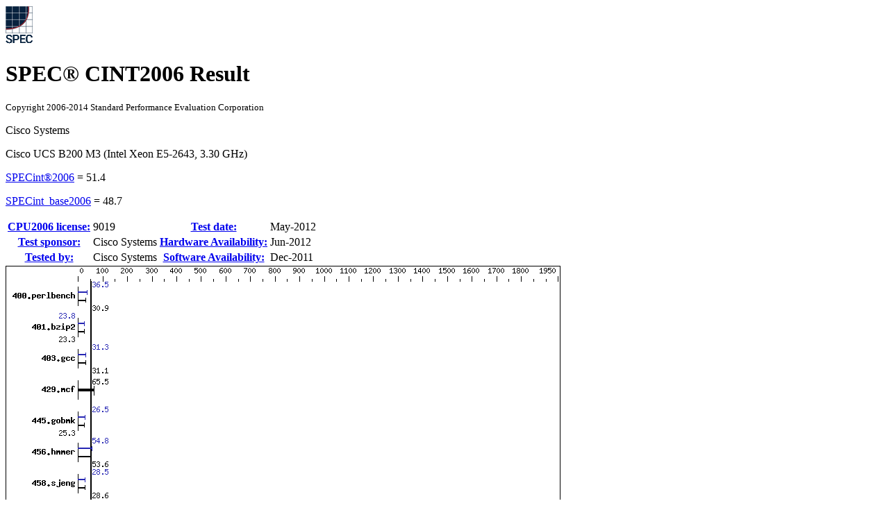

--- FILE ---
content_type: text/html; charset=UTF-8
request_url: https://www.spec.org/cpu2006/results/res2012q2/cpu2006-20120519-21830.html
body_size: 117803
content:
<!DOCTYPE html
      PUBLIC "-//W3C//DTD XHTML 1.0 Strict//EN"
      "http://www.w3.org/TR/xhtml1/DTD/xhtml1-strict.dtd">
<html xmlns="http://www.w3.org/1999/xhtml" xml:lang="en" lang="en">
<head>
<meta name="generator" content="SPEC CPU2006 Tools 6869 (HTML v6932)" />
<meta http-equiv="X-UA-Compatible" content="IE=8;FF=2" />
<meta http-equiv="Content-type" content="text/html;charset=utf-8" />
<meta name="author" content="Cisco Systems" />
<meta name="description" content="CINT2006 result for Cisco UCS B200 M3 (Intel Xeon E5-2643, 3.30 GHz); base: 48.7; peak: 51.4" />
<meta name="keywords" content="CINT2006 SPEC www.spec.org Cisco Systems Cisco UCS B200 M3 (Intel Xeon E5-2643, 3.30 GHz) Base 48.7 Peak 51.4" />
<style type="text/css" id="internalScreen" media="screen">
<!--
  @import url(//www.spec.org/includes/css/cpu2006result.css);
  @import url(//www.spec.org/includes/css/cpu2006screen.css);
-->
</style>
<style type="text/css" id="internalPrint" media="print">
<!--
  @import url(//www.spec.org/includes/css/cpu2006result.css);
  @import url(//www.spec.org/includes/css/cpu2006print.css);
-->
</style>

<title>CINT2006 Result: Cisco Systems Cisco UCS B200 M3 (Intel Xeon E5-2643, 3.30 GHz)</title>
</head>

<body>
<div class="resultpage">
 <div class="titlebarcontainer">
  <div class="logo">
   <img src="http://www.spec.org/cpu2006/results/images/logo037.gif" alt="SPEC Seal" />
  </div>
  <div class="titlebar">
   <h1>SPEC&reg; CINT2006 Result</h1>
   <p style="font-size: smaller">Copyright 2006-2014 Standard Performance Evaluation Corporation</p>
  </div>
 </div>
 <div class="titlebarcontainer">
  <div class="systembar">
    <p>Cisco Systems</p>
    <p>Cisco UCS B200 M3 (Intel Xeon E5-2643, 3.30 GHz)</p>
  </div>
  <div class="metricbar" id="peak">
    <p><span class="item"><a href="http://www.spec.org/auto/cpu2006/Docs/result-fields.html#SPECint2006">SPECint&reg;2006</a> = </span>
       <span class="value">51.4</span></p>
  </div>
  <div class="metricbar" id="base">
    <p><span class="item"><a href="http://www.spec.org/auto/cpu2006/Docs/result-fields.html#SPECintbase2006">SPECint_base2006</a> = </span>
       <span class="value">48.7</span></p>
  </div>
 </div>
 <table class="datebar">
  <tbody>
   <tr>
    <th id="license_num"><a href="http://www.spec.org/auto/cpu2006/Docs/result-fields.html#CPU2006license">CPU2006 license:</a></th>
    <td id="license_num_val">9019</td>
    <th id="test_date"><a href="http://www.spec.org/auto/cpu2006/Docs/result-fields.html#Testdate">Test date:</a></th>
    <td id="test_date_val">May-2012</td>
   </tr>
   <tr>
    <th id="test_sponsor"><a href="http://www.spec.org/auto/cpu2006/Docs/result-fields.html#Testsponsor">Test sponsor:</a></th>
    <td id="test_sponsor_val">Cisco Systems</td>
    <th id="hw_avail"><a href="http://www.spec.org/auto/cpu2006/Docs/result-fields.html#HardwareAvailability">Hardware Availability:</a></th>
    <td id="hw_avail_val">Jun-2012</td>
   </tr>
   <tr>
    <th id="tester"><a href="http://www.spec.org/auto/cpu2006/Docs/result-fields.html#Testedby">Tested by:</a></th>
    <td id="tester_val">Cisco Systems</td>
    <th id="sw_avail"><a href="http://www.spec.org/auto/cpu2006/Docs/result-fields.html#SoftwareAvailability">Software Availability:</a></th>
    <td id="sw_avail_val">Dec-2011</td>
   </tr>
  </tbody>
 </table>
 <div class="graph">
  <img src="cpu2006-20120519-21830.gif" alt="Benchmark results graph" height="606" width="799" />
 </div>
 <div class="infobox">
  <table id="Hardware"
         summary="Details of hardware configuration for the system under test">
   <thead>
    <tr><th colspan="2"><a href="http://www.spec.org/auto/cpu2006/Docs/result-fields.html#Hardware">Hardware</a></th></tr>
   </thead>
   <tbody>
    <tr>
     <th><a href="http://www.spec.org/auto/cpu2006/Docs/result-fields.html#CPUName">CPU Name</a>:</th>
     <td>Intel Xeon E5-2643</td>
    </tr>
    <tr>
     <th><a href="http://www.spec.org/auto/cpu2006/Docs/result-fields.html#CPUCharacteristics">CPU Characteristics</a>:</th>
     <td>Intel Turbo Boost Technology up to 3.50 GHz</td>
    </tr>
    <tr>
     <th><a href="http://www.spec.org/auto/cpu2006/Docs/result-fields.html#CPUMHz">CPU MHz</a>:</th>
     <td>3300</td>
    </tr>
    <tr>
     <th><a href="http://www.spec.org/auto/cpu2006/Docs/result-fields.html#FPU">FPU</a>:</th>
     <td>Integrated</td>
    </tr>
    <tr>
     <th><a href="http://www.spec.org/auto/cpu2006/Docs/result-fields.html#CPUsenabled">CPU(s) enabled</a>:</th>
     <td>8 cores, 2 chips, 4 cores/chip</td>
    </tr>
    <tr>
     <th><a href="http://www.spec.org/auto/cpu2006/Docs/result-fields.html#CPUsorderable">CPU(s) orderable</a>:</th>
     <td>1,2 chip</td>
    </tr>
    <tr>
     <th><a href="http://www.spec.org/auto/cpu2006/Docs/result-fields.html#PrimaryCache">Primary Cache</a>:</th>
     <td>32 KB I + 32 KB D on chip per core</td>
    </tr>
    <tr>
     <th><a href="http://www.spec.org/auto/cpu2006/Docs/result-fields.html#SecondaryCache">Secondary Cache</a>:</th>
     <td>256 KB I+D on chip per core</td>
    </tr>
    <tr>
     <th><a href="http://www.spec.org/auto/cpu2006/Docs/result-fields.html#L3Cache">L3 Cache</a>:</th>
     <td>10 MB I+D on chip per chip</td>
    </tr>
    <tr>
     <th><a href="http://www.spec.org/auto/cpu2006/Docs/result-fields.html#OtherCache">Other Cache</a>:</th>
     <td>None</td>
    </tr>
    <tr>
     <th><a href="http://www.spec.org/auto/cpu2006/Docs/result-fields.html#Memory">Memory</a>:</th>
     <td>128 GB (16 x 8 GB 2Rx4 PC3-12800R-11, ECC)</td>
    </tr>
    <tr>
     <th><a href="http://www.spec.org/auto/cpu2006/Docs/result-fields.html#DiskSubsystem">Disk Subsystem</a>:</th>
     <td>1 X 300 GB 10000 RPM SAS</td>
    </tr>
    <tr>
     <th><a href="http://www.spec.org/auto/cpu2006/Docs/result-fields.html#OtherHardware">Other Hardware</a>:</th>
     <td>None</td>
    </tr>
   </tbody>
  </table>
  <table id="Software"
         summary="Details of software configuration for the system under test">
   <thead>
    <tr><th colspan="2"><a href="http://www.spec.org/auto/cpu2006/Docs/result-fields.html#Software">Software</a></th></tr>
   </thead>
   <tbody>
    <tr>
     <th><a href="http://www.spec.org/auto/cpu2006/Docs/result-fields.html#OperatingSystem">Operating System</a>:</th>
     <td>Red Hat Enterprise Linux Server release 6.2<br />
(Santiago)<br />
2.6.32-220.el6.x86_64<br /></td>
    </tr>
    <tr>
     <th><a href="http://www.spec.org/auto/cpu2006/Docs/result-fields.html#Compiler">Compiler</a>:</th>
     <td>C/C++: Version 12.1.3.293 of Intel C++ Studio XE<br />
for Linux<br /></td>
    </tr>
    <tr>
     <th><a href="http://www.spec.org/auto/cpu2006/Docs/result-fields.html#AutoParallel">Auto Parallel</a>:</th>
     <td>Yes</td>
    </tr>
    <tr>
     <th><a href="http://www.spec.org/auto/cpu2006/Docs/result-fields.html#FileSystem">File System</a>:</th>
     <td>ext4</td>
    </tr>
    <tr>
     <th><a href="http://www.spec.org/auto/cpu2006/Docs/result-fields.html#SystemState">System State</a>:</th>
     <td>Run level 3 (multi-level)</td>
    </tr>
    <tr>
     <th><a href="http://www.spec.org/auto/cpu2006/Docs/result-fields.html#BasePointers">Base Pointers</a>:</th>
     <td>32/64-bit</td>
    </tr>
    <tr>
     <th><a href="http://www.spec.org/auto/cpu2006/Docs/result-fields.html#PeakPointers">Peak Pointers</a>:</th>
     <td>32/64-bit</td>
    </tr>
    <tr>
     <th><a href="http://www.spec.org/auto/cpu2006/Docs/result-fields.html#OtherSoftware">Other Software</a>:</th>
     <td>Microquill SmartHeap V9.01</td>
    </tr>
   </tbody>
  </table>
 </div>
 <div class="resultstable">
  <h2><a href="http://www.spec.org/auto/cpu2006/Docs/result-fields.html#ResultsTable">Results Table</a></h2>
  <table summary="Detailed per-benchmark result data">
   <colgroup>
    <col id="benchmark" />
    <col id="baseres" span="6" />
    <col id="peakres" span="6" />
   </colgroup>
   <thead>
    <tr>
     <th rowspan="2"><a href="http://www.spec.org/auto/cpu2006/Docs/result-fields.html#Benchmark">Benchmark</a></th>
     <th class="basecol" colspan="6">Base</th>
     <th class="peakcol" colspan="6">Peak</th>
    </tr>
    <tr>
     <th class="basecol secs" ><a href="http://www.spec.org/auto/cpu2006/Docs/result-fields.html#Seconds">Seconds</a></th>
     <th class="basecol ratio" ><a href="http://www.spec.org/auto/cpu2006/Docs/result-fields.html#Ratio">Ratio</a></th>
     <th class="basecol secs" ><a href="http://www.spec.org/auto/cpu2006/Docs/result-fields.html#Seconds">Seconds</a></th>
     <th class="basecol ratio" ><a href="http://www.spec.org/auto/cpu2006/Docs/result-fields.html#Ratio">Ratio</a></th>
     <th class="basecol secs" ><a href="http://www.spec.org/auto/cpu2006/Docs/result-fields.html#Seconds">Seconds</a></th>
     <th class="basecol ratio" ><a href="http://www.spec.org/auto/cpu2006/Docs/result-fields.html#Ratio">Ratio</a></th>
     <th class="peakcol secs" ><a href="http://www.spec.org/auto/cpu2006/Docs/result-fields.html#Seconds">Seconds</a></th>
     <th class="peakcol ratio" ><a href="http://www.spec.org/auto/cpu2006/Docs/result-fields.html#Ratio">Ratio</a></th>
     <th class="peakcol secs" ><a href="http://www.spec.org/auto/cpu2006/Docs/result-fields.html#Seconds">Seconds</a></th>
     <th class="peakcol ratio" ><a href="http://www.spec.org/auto/cpu2006/Docs/result-fields.html#Ratio">Ratio</a></th>
     <th class="peakcol secs" ><a href="http://www.spec.org/auto/cpu2006/Docs/result-fields.html#Seconds">Seconds</a></th>
     <th class="peakcol ratio" ><a href="http://www.spec.org/auto/cpu2006/Docs/result-fields.html#Ratio">Ratio</a></th>
    </tr>
   </thead>
   <tfoot>
    <tr>
     <td colspan="13">Results appear in the <a href="http://www.spec.org/auto/cpu2006/Docs/result-fields.html#RunOrder">order in which they were run</a>. Bold underlined text <a href="http://www.spec.org/auto/cpu2006/Docs/result-fields.html#Median">indicates a median measurement</a>.</td>
    </tr>
   </tfoot>
   <tbody>
    <tr>
     <td class="bm"><a href="http://www.spec.org/auto/cpu2006/Docs/400.perlbench.html">400.perlbench</a></td>
     <td class="basecol secs">316&nbsp;&nbsp;</td>
     <td class="basecol ratio">30.9</td>
     <td class="basecol secs">316&nbsp;&nbsp;</td>
     <td class="basecol ratio">30.9</td>
     <td class="basecol secs selected"><a href="http://www.spec.org/auto/cpu2006/Docs/result-fields.html#Median"><span class="selected">316</span>&nbsp;&nbsp;</a></td>
     <td class="basecol ratio selected"><a href="http://www.spec.org/auto/cpu2006/Docs/result-fields.html#Median"><span class="selected">30.9</span></a></td>
     <td class="peakcol secs selected"><a href="http://www.spec.org/auto/cpu2006/Docs/result-fields.html#Median"><span class="selected">267</span>&nbsp;&nbsp;</a></td>
     <td class="peakcol ratio selected"><a href="http://www.spec.org/auto/cpu2006/Docs/result-fields.html#Median"><span class="selected">36.5</span></a></td>
     <td class="peakcol secs">267&nbsp;&nbsp;</td>
     <td class="peakcol ratio">36.6</td>
     <td class="peakcol secs">267&nbsp;&nbsp;</td>
     <td class="peakcol ratio">36.5</td>
    </tr>
    <tr>
     <td class="bm"><a href="http://www.spec.org/auto/cpu2006/Docs/401.bzip2.html">401.bzip2</a></td>
     <td class="basecol secs selected"><a href="http://www.spec.org/auto/cpu2006/Docs/result-fields.html#Median"><span class="selected">413</span>&nbsp;&nbsp;</a></td>
     <td class="basecol ratio selected"><a href="http://www.spec.org/auto/cpu2006/Docs/result-fields.html#Median"><span class="selected">23.3</span></a></td>
     <td class="basecol secs">414&nbsp;&nbsp;</td>
     <td class="basecol ratio">23.3</td>
     <td class="basecol secs">413&nbsp;&nbsp;</td>
     <td class="basecol ratio">23.3</td>
     <td class="peakcol secs">406&nbsp;&nbsp;</td>
     <td class="peakcol ratio">23.8</td>
     <td class="peakcol secs">405&nbsp;&nbsp;</td>
     <td class="peakcol ratio">23.8</td>
     <td class="peakcol secs selected"><a href="http://www.spec.org/auto/cpu2006/Docs/result-fields.html#Median"><span class="selected">406</span>&nbsp;&nbsp;</a></td>
     <td class="peakcol ratio selected"><a href="http://www.spec.org/auto/cpu2006/Docs/result-fields.html#Median"><span class="selected">23.8</span></a></td>
    </tr>
    <tr>
     <td class="bm"><a href="http://www.spec.org/auto/cpu2006/Docs/403.gcc.html">403.gcc</a></td>
     <td class="basecol secs">258&nbsp;&nbsp;</td>
     <td class="basecol ratio">31.2</td>
     <td class="basecol secs selected"><a href="http://www.spec.org/auto/cpu2006/Docs/result-fields.html#Median"><span class="selected">259</span>&nbsp;&nbsp;</a></td>
     <td class="basecol ratio selected"><a href="http://www.spec.org/auto/cpu2006/Docs/result-fields.html#Median"><span class="selected">31.1</span></a></td>
     <td class="basecol secs">259&nbsp;&nbsp;</td>
     <td class="basecol ratio">31.1</td>
     <td class="peakcol secs">257&nbsp;&nbsp;</td>
     <td class="peakcol ratio">31.3</td>
     <td class="peakcol secs selected"><a href="http://www.spec.org/auto/cpu2006/Docs/result-fields.html#Median"><span class="selected">257</span>&nbsp;&nbsp;</a></td>
     <td class="peakcol ratio selected"><a href="http://www.spec.org/auto/cpu2006/Docs/result-fields.html#Median"><span class="selected">31.3</span></a></td>
     <td class="peakcol secs">257&nbsp;&nbsp;</td>
     <td class="peakcol ratio">31.3</td>
    </tr>
    <tr>
     <td class="bm"><a href="http://www.spec.org/auto/cpu2006/Docs/429.mcf.html">429.mcf</a></td>
     <td class="basecol secs">139&nbsp;&nbsp;</td>
     <td class="basecol ratio">65.6</td>
     <td class="basecol secs selected"><a href="http://www.spec.org/auto/cpu2006/Docs/result-fields.html#Median"><span class="selected">139</span>&nbsp;&nbsp;</a></td>
     <td class="basecol ratio selected"><a href="http://www.spec.org/auto/cpu2006/Docs/result-fields.html#Median"><span class="selected">65.5</span></a></td>
     <td class="basecol secs">140&nbsp;&nbsp;</td>
     <td class="basecol ratio">65.3</td>
     <td class="peakcol secs">139&nbsp;&nbsp;</td>
     <td class="peakcol ratio">65.6</td>
     <td class="peakcol secs selected"><a href="http://www.spec.org/auto/cpu2006/Docs/result-fields.html#Median"><span class="selected">139</span>&nbsp;&nbsp;</a></td>
     <td class="peakcol ratio selected"><a href="http://www.spec.org/auto/cpu2006/Docs/result-fields.html#Median"><span class="selected">65.5</span></a></td>
     <td class="peakcol secs">140&nbsp;&nbsp;</td>
     <td class="peakcol ratio">65.3</td>
    </tr>
    <tr>
     <td class="bm"><a href="http://www.spec.org/auto/cpu2006/Docs/445.gobmk.html">445.gobmk</a></td>
     <td class="basecol secs selected"><a href="http://www.spec.org/auto/cpu2006/Docs/result-fields.html#Median"><span class="selected">414</span>&nbsp;&nbsp;</a></td>
     <td class="basecol ratio selected"><a href="http://www.spec.org/auto/cpu2006/Docs/result-fields.html#Median"><span class="selected">25.3</span></a></td>
     <td class="basecol secs">414&nbsp;&nbsp;</td>
     <td class="basecol ratio">25.4</td>
     <td class="basecol secs">414&nbsp;&nbsp;</td>
     <td class="basecol ratio">25.3</td>
     <td class="peakcol secs selected"><a href="http://www.spec.org/auto/cpu2006/Docs/result-fields.html#Median"><span class="selected">396</span>&nbsp;&nbsp;</a></td>
     <td class="peakcol ratio selected"><a href="http://www.spec.org/auto/cpu2006/Docs/result-fields.html#Median"><span class="selected">26.5</span></a></td>
     <td class="peakcol secs">396&nbsp;&nbsp;</td>
     <td class="peakcol ratio">26.5</td>
     <td class="peakcol secs">397&nbsp;&nbsp;</td>
     <td class="peakcol ratio">26.4</td>
    </tr>
    <tr>
     <td class="bm"><a href="http://www.spec.org/auto/cpu2006/Docs/456.hmmer.html">456.hmmer</a></td>
     <td class="basecol secs selected"><a href="http://www.spec.org/auto/cpu2006/Docs/result-fields.html#Median"><span class="selected">174</span>&nbsp;&nbsp;</a></td>
     <td class="basecol ratio selected"><a href="http://www.spec.org/auto/cpu2006/Docs/result-fields.html#Median"><span class="selected">53.6</span></a></td>
     <td class="basecol secs">174&nbsp;&nbsp;</td>
     <td class="basecol ratio">53.6</td>
     <td class="basecol secs">174&nbsp;&nbsp;</td>
     <td class="basecol ratio">53.6</td>
     <td class="peakcol secs selected"><a href="http://www.spec.org/auto/cpu2006/Docs/result-fields.html#Median"><span class="selected">170</span>&nbsp;&nbsp;</a></td>
     <td class="peakcol ratio selected"><a href="http://www.spec.org/auto/cpu2006/Docs/result-fields.html#Median"><span class="selected">54.8</span></a></td>
     <td class="peakcol secs">170&nbsp;&nbsp;</td>
     <td class="peakcol ratio">54.8</td>
     <td class="peakcol secs">170&nbsp;&nbsp;</td>
     <td class="peakcol ratio">54.8</td>
    </tr>
    <tr>
     <td class="bm"><a href="http://www.spec.org/auto/cpu2006/Docs/458.sjeng.html">458.sjeng</a></td>
     <td class="basecol secs">422&nbsp;&nbsp;</td>
     <td class="basecol ratio">28.7</td>
     <td class="basecol secs selected"><a href="http://www.spec.org/auto/cpu2006/Docs/result-fields.html#Median"><span class="selected">422</span>&nbsp;&nbsp;</a></td>
     <td class="basecol ratio selected"><a href="http://www.spec.org/auto/cpu2006/Docs/result-fields.html#Median"><span class="selected">28.6</span></a></td>
     <td class="basecol secs">423&nbsp;&nbsp;</td>
     <td class="basecol ratio">28.6</td>
     <td class="peakcol secs">424&nbsp;&nbsp;</td>
     <td class="peakcol ratio">28.6</td>
     <td class="peakcol secs selected"><a href="http://www.spec.org/auto/cpu2006/Docs/result-fields.html#Median"><span class="selected">424</span>&nbsp;&nbsp;</a></td>
     <td class="peakcol ratio selected"><a href="http://www.spec.org/auto/cpu2006/Docs/result-fields.html#Median"><span class="selected">28.5</span></a></td>
     <td class="peakcol secs">424&nbsp;&nbsp;</td>
     <td class="peakcol ratio">28.5</td>
    </tr>
    <tr>
     <td class="bm"><a href="http://www.spec.org/auto/cpu2006/Docs/462.libquantum.html">462.libquantum</a></td>
     <td class="basecol secs">10.7</td>
     <td class="basecol ratio">1940&nbsp;&nbsp;</td>
     <td class="basecol secs selected"><a href="http://www.spec.org/auto/cpu2006/Docs/result-fields.html#Median"><span class="selected">10.7</span></a></td>
     <td class="basecol ratio selected"><a href="http://www.spec.org/auto/cpu2006/Docs/result-fields.html#Median"><span class="selected">1940</span>&nbsp;&nbsp;</a></td>
     <td class="basecol secs">10.7</td>
     <td class="basecol ratio">1940&nbsp;&nbsp;</td>
     <td class="peakcol secs">10.7</td>
     <td class="peakcol ratio">1940&nbsp;&nbsp;</td>
     <td class="peakcol secs selected"><a href="http://www.spec.org/auto/cpu2006/Docs/result-fields.html#Median"><span class="selected">10.7</span></a></td>
     <td class="peakcol ratio selected"><a href="http://www.spec.org/auto/cpu2006/Docs/result-fields.html#Median"><span class="selected">1940</span>&nbsp;&nbsp;</a></td>
     <td class="peakcol secs">10.7</td>
     <td class="peakcol ratio">1940&nbsp;&nbsp;</td>
    </tr>
    <tr>
     <td class="bm"><a href="http://www.spec.org/auto/cpu2006/Docs/464.h264ref.html">464.h264ref</a></td>
     <td class="basecol secs">456&nbsp;&nbsp;</td>
     <td class="basecol ratio">48.6</td>
     <td class="basecol secs">449&nbsp;&nbsp;</td>
     <td class="basecol ratio">49.3</td>
     <td class="basecol secs selected"><a href="http://www.spec.org/auto/cpu2006/Docs/result-fields.html#Median"><span class="selected">450</span>&nbsp;&nbsp;</a></td>
     <td class="basecol ratio selected"><a href="http://www.spec.org/auto/cpu2006/Docs/result-fields.html#Median"><span class="selected">49.2</span></a></td>
     <td class="peakcol secs">398&nbsp;&nbsp;</td>
     <td class="peakcol ratio">55.6</td>
     <td class="peakcol secs">400&nbsp;&nbsp;</td>
     <td class="peakcol ratio">55.3</td>
     <td class="peakcol secs selected"><a href="http://www.spec.org/auto/cpu2006/Docs/result-fields.html#Median"><span class="selected">399</span>&nbsp;&nbsp;</a></td>
     <td class="peakcol ratio selected"><a href="http://www.spec.org/auto/cpu2006/Docs/result-fields.html#Median"><span class="selected">55.5</span></a></td>
    </tr>
    <tr>
     <td class="bm"><a href="http://www.spec.org/auto/cpu2006/Docs/471.omnetpp.html">471.omnetpp</a></td>
     <td class="basecol secs">282&nbsp;&nbsp;</td>
     <td class="basecol ratio">22.2</td>
     <td class="basecol secs">283&nbsp;&nbsp;</td>
     <td class="basecol ratio">22.1</td>
     <td class="basecol secs selected"><a href="http://www.spec.org/auto/cpu2006/Docs/result-fields.html#Median"><span class="selected">282</span>&nbsp;&nbsp;</a></td>
     <td class="basecol ratio selected"><a href="http://www.spec.org/auto/cpu2006/Docs/result-fields.html#Median"><span class="selected">22.2</span></a></td>
     <td class="peakcol secs selected"><a href="http://www.spec.org/auto/cpu2006/Docs/result-fields.html#Median"><span class="selected">230</span>&nbsp;&nbsp;</a></td>
     <td class="peakcol ratio selected"><a href="http://www.spec.org/auto/cpu2006/Docs/result-fields.html#Median"><span class="selected">27.1</span></a></td>
     <td class="peakcol secs">230&nbsp;&nbsp;</td>
     <td class="peakcol ratio">27.1</td>
     <td class="peakcol secs">231&nbsp;&nbsp;</td>
     <td class="peakcol ratio">27.1</td>
    </tr>
    <tr>
     <td class="bm"><a href="http://www.spec.org/auto/cpu2006/Docs/473.astar.html">473.astar</a></td>
     <td class="basecol secs">236&nbsp;&nbsp;</td>
     <td class="basecol ratio">29.7</td>
     <td class="basecol secs">238&nbsp;&nbsp;</td>
     <td class="basecol ratio">29.5</td>
     <td class="basecol secs selected"><a href="http://www.spec.org/auto/cpu2006/Docs/result-fields.html#Median"><span class="selected">236</span>&nbsp;&nbsp;</a></td>
     <td class="basecol ratio selected"><a href="http://www.spec.org/auto/cpu2006/Docs/result-fields.html#Median"><span class="selected">29.7</span></a></td>
     <td class="peakcol secs">236&nbsp;&nbsp;</td>
     <td class="peakcol ratio">29.7</td>
     <td class="peakcol secs">238&nbsp;&nbsp;</td>
     <td class="peakcol ratio">29.5</td>
     <td class="peakcol secs selected"><a href="http://www.spec.org/auto/cpu2006/Docs/result-fields.html#Median"><span class="selected">236</span>&nbsp;&nbsp;</a></td>
     <td class="peakcol ratio selected"><a href="http://www.spec.org/auto/cpu2006/Docs/result-fields.html#Median"><span class="selected">29.7</span></a></td>
    </tr>
    <tr>
     <td class="bm"><a href="http://www.spec.org/auto/cpu2006/Docs/483.xalancbmk.html">483.xalancbmk</a></td>
     <td class="basecol secs">140&nbsp;&nbsp;</td>
     <td class="basecol ratio">49.4</td>
     <td class="basecol secs selected"><a href="http://www.spec.org/auto/cpu2006/Docs/result-fields.html#Median"><span class="selected">140</span>&nbsp;&nbsp;</a></td>
     <td class="basecol ratio selected"><a href="http://www.spec.org/auto/cpu2006/Docs/result-fields.html#Median"><span class="selected">49.3</span></a></td>
     <td class="basecol secs">140&nbsp;&nbsp;</td>
     <td class="basecol ratio">49.2</td>
     <td class="peakcol secs selected"><a href="http://www.spec.org/auto/cpu2006/Docs/result-fields.html#Median"><span class="selected">128</span>&nbsp;&nbsp;</a></td>
     <td class="peakcol ratio selected"><a href="http://www.spec.org/auto/cpu2006/Docs/result-fields.html#Median"><span class="selected">53.7</span></a></td>
     <td class="peakcol secs">129&nbsp;&nbsp;</td>
     <td class="peakcol ratio">53.5</td>
     <td class="peakcol secs">127&nbsp;&nbsp;</td>
     <td class="peakcol ratio">54.1</td>
    </tr>
   </tbody>
  </table>
 </div>
 <div class="notes">
  <h2><a href="http://www.spec.org/auto/cpu2006/Docs/result-fields.html#OperatingSystemNotes">Operating System Notes</a></h2>
  <pre>
 Stack size set to unlimited using "ulimit -s unlimited"
</pre>
 </div>
 <div class="notes">
  <h2><a href="http://www.spec.org/auto/cpu2006/Docs/result-fields.html#PlatformNotes">Platform Notes</a></h2>
  <pre>
BIOS Configuration:
Processor C6 Report set to Disabled
Processor C1E set to Disabled
CPU Performance set to HPC
LV DDR Mode set to Performance-mode
 Sysinfo program /opt/cpu2006-1.2/config/sysinfo.rev6800
 $Rev: 6800 $ $Date:: 2011-10-11 #$ 6f2ebdff5032aaa42e583f96b07f99d3
 running on localhost.localdomain Tue May  8 19:31:16 2012

 This section contains SUT (System Under Test) info as seen by
 some common utilities.  To remove or add to this section, see:
   <a href="http://www.spec.org/cpu2006/Docs/config.html#sysinfo">http://www.spec.org/cpu2006/Docs/config.html#sysinfo</a>

 From /proc/cpuinfo
    model name : Intel(R) Xeon(R) CPU E5-2643 0 @ 3.30GHz
       2 "physical id"s (chips)
       8 "processors"
    cores, siblings (Caution: counting these is hw and system dependent.  The
    following excerpts from /proc/cpuinfo might not be reliable.  Use with
    caution.)
       cpu cores : 4
       siblings  : 4
       physical 0: cores 0 1 2 3
       physical 1: cores 0 1 2 3
    cache size : 10240 KB

 From /proc/meminfo
    MemTotal:       132102928 kB
    HugePages_Total:       0
    Hugepagesize:       2048 kB

 /usr/bin/lsb_release -d
    Red Hat Enterprise Linux Server release 6.2 (Santiago)

 From /etc/*release* /etc/*version*
    redhat-release: Red Hat Enterprise Linux Server release 6.2 (Santiago)
    system-release: Red Hat Enterprise Linux Server release 6.2 (Santiago)
    system-release-cpe: cpe:/o:redhat:enterprise_linux:6server:ga:server

 uname -a:
    Linux localhost.localdomain 2.6.32-220.el6.x86_64 #1 SMP Wed Nov 9 08:03:13
    EST 2011 x86_64 x86_64 x86_64 GNU/Linux

 run-level 3 May 8 19:28

 SPEC is set to: /opt/cpu2006-1.2
    Filesystem    Type    Size  Used Avail Use% Mounted on
    /dev/sda1     ext4    275G  8.0G  253G   4% /

 Additional information from dmidecode:
   Memory:
    16x 0xCE00 M393B1K70DH0-YK0 8 GB 1600 MHz 1 rank

 (End of data from sysinfo program)
</pre>
 </div>
 <div class="notes">
  <h2><a href="http://www.spec.org/auto/cpu2006/Docs/result-fields.html#GeneralNotes">General Notes</a></h2>
  <pre>
Environment variables set by runspec before the start of the run:
KMP_AFFINITY = "granularity=fine,scatter"
LD_LIBRARY_PATH = "/opt/cpu2006-1.2/libs/32:/opt/cpu2006-1.2/libs/64"
OMP_NUM_THREADS = "8"
Intel HT Technology = disable
 Binaries compiled on a system with 2 X Intel Xeon E5-2690 CPU + 128 GB memory using RHEL 6.2
 Transparent Huge Pages enabled with:
 echo always &gt; /sys/kernel/mm/redhat_transparent_hugepage/enabled
 Filesystem page cache cleared with:
 echo 1&gt;       /proc/sys/vm/drop_caches
</pre>
 </div>
 <div class="flags notes" id="base_compiler">
  <h2><a href="http://www.spec.org/auto/cpu2006/Docs/result-fields.html#BaseCompilerInvocation">Base Compiler Invocation</a></h2>
  <h3><a href="http://www.spec.org/auto/cpu2006/Docs/result-fields.html#Cbenchmarks">C benchmarks</a>:</h3>
  <table class="compiler">
   <tr>
   <td></td>
   <td class="al">
    &nbsp;<span class="userflag"><a href="http://www.spec.org/cpu2006/results/res2012q2/cpu2006-20120519-21830.flags.html#user_CCbase_intel_icc_64bit_f346026e86af2a669e726fe758c88044">icc  -m64</a></span>&nbsp;
   </td>
   </tr>
  </table>
  <h3><a href="http://www.spec.org/auto/cpu2006/Docs/result-fields.html#CXXbenchmarks">C++ benchmarks</a>:</h3>
  <table class="compiler">
   <tr>
   <td></td>
   <td class="al">
    &nbsp;<span class="userflag"><a href="http://www.spec.org/cpu2006/results/res2012q2/cpu2006-20120519-21830.flags.html#user_CXXbase_intel_icpc_64bit_fc66a5337ce925472a5c54ad6a0de310">icpc -m64</a></span>&nbsp;
   </td>
   </tr>
  </table>
 </div>
 <div class="flags notes" id="base_portability">
  <h2><a href="http://www.spec.org/auto/cpu2006/Docs/result-fields.html#BasePortabilityFlags">Base Portability Flags</a></h2>
  <table class="portability">
   <tr>
   <td>400.perlbench:</td>
   <td class="al">
    &nbsp;<span class="flagtext"><a href="http://www.spec.org/cpu2006/results/res2012q2/cpu2006-20120519-21830.flags.html#b400.perlbench_basePORTABILITY_DSPEC_CPU_LP64">-DSPEC_CPU_LP64</a></span>&nbsp;
    &nbsp;<span class="flagtext"><a href="http://www.spec.org/cpu2006/results/res2012q2/cpu2006-20120519-21830.flags.html#b400.perlbench_baseCPORTABILITY_DSPEC_CPU_LINUX_X64">-DSPEC_CPU_LINUX_X64</a></span>&nbsp;
   </td>
   </tr>
   <tr>
   <td>401.bzip2:</td>
   <td class="al">
    &nbsp;<span class="flagtext"><a href="http://www.spec.org/cpu2006/results/res2012q2/cpu2006-20120519-21830.flags.html#suite_basePORTABILITY401_bzip2_DSPEC_CPU_LP64">-DSPEC_CPU_LP64</a></span>&nbsp;
   </td>
   </tr>
   <tr>
   <td>403.gcc:</td>
   <td class="al">
    &nbsp;<span class="flagtext"><a href="http://www.spec.org/cpu2006/results/res2012q2/cpu2006-20120519-21830.flags.html#suite_basePORTABILITY403_gcc_DSPEC_CPU_LP64">-DSPEC_CPU_LP64</a></span>&nbsp;
   </td>
   </tr>
   <tr>
   <td>429.mcf:</td>
   <td class="al">
    &nbsp;<span class="flagtext"><a href="http://www.spec.org/cpu2006/results/res2012q2/cpu2006-20120519-21830.flags.html#suite_basePORTABILITY429_mcf_DSPEC_CPU_LP64">-DSPEC_CPU_LP64</a></span>&nbsp;
   </td>
   </tr>
   <tr>
   <td>445.gobmk:</td>
   <td class="al">
    &nbsp;<span class="flagtext"><a href="http://www.spec.org/cpu2006/results/res2012q2/cpu2006-20120519-21830.flags.html#suite_basePORTABILITY445_gobmk_DSPEC_CPU_LP64">-DSPEC_CPU_LP64</a></span>&nbsp;
   </td>
   </tr>
   <tr>
   <td>456.hmmer:</td>
   <td class="al">
    &nbsp;<span class="flagtext"><a href="http://www.spec.org/cpu2006/results/res2012q2/cpu2006-20120519-21830.flags.html#suite_basePORTABILITY456_hmmer_DSPEC_CPU_LP64">-DSPEC_CPU_LP64</a></span>&nbsp;
   </td>
   </tr>
   <tr>
   <td>458.sjeng:</td>
   <td class="al">
    &nbsp;<span class="flagtext"><a href="http://www.spec.org/cpu2006/results/res2012q2/cpu2006-20120519-21830.flags.html#suite_basePORTABILITY458_sjeng_DSPEC_CPU_LP64">-DSPEC_CPU_LP64</a></span>&nbsp;
   </td>
   </tr>
   <tr>
   <td>462.libquantum:</td>
   <td class="al">
    &nbsp;<span class="flagtext"><a href="http://www.spec.org/cpu2006/results/res2012q2/cpu2006-20120519-21830.flags.html#suite_basePORTABILITY462_libquantum_DSPEC_CPU_LP64">-DSPEC_CPU_LP64</a></span>&nbsp;
    &nbsp;<span class="flagtext"><a href="http://www.spec.org/cpu2006/results/res2012q2/cpu2006-20120519-21830.flags.html#b462.libquantum_baseCPORTABILITY_DSPEC_CPU_LINUX">-DSPEC_CPU_LINUX</a></span>&nbsp;
   </td>
   </tr>
   <tr>
   <td>464.h264ref:</td>
   <td class="al">
    &nbsp;<span class="flagtext"><a href="http://www.spec.org/cpu2006/results/res2012q2/cpu2006-20120519-21830.flags.html#suite_basePORTABILITY464_h264ref_DSPEC_CPU_LP64">-DSPEC_CPU_LP64</a></span>&nbsp;
   </td>
   </tr>
   <tr>
   <td>471.omnetpp:</td>
   <td class="al">
    &nbsp;<span class="flagtext"><a href="http://www.spec.org/cpu2006/results/res2012q2/cpu2006-20120519-21830.flags.html#suite_basePORTABILITY471_omnetpp_DSPEC_CPU_LP64">-DSPEC_CPU_LP64</a></span>&nbsp;
   </td>
   </tr>
   <tr>
   <td>473.astar:</td>
   <td class="al">
    &nbsp;<span class="flagtext"><a href="http://www.spec.org/cpu2006/results/res2012q2/cpu2006-20120519-21830.flags.html#suite_basePORTABILITY473_astar_DSPEC_CPU_LP64">-DSPEC_CPU_LP64</a></span>&nbsp;
   </td>
   </tr>
   <tr>
   <td>483.xalancbmk:</td>
   <td class="al">
    &nbsp;<span class="flagtext"><a href="http://www.spec.org/cpu2006/results/res2012q2/cpu2006-20120519-21830.flags.html#suite_basePORTABILITY483_xalancbmk_DSPEC_CPU_LP64">-DSPEC_CPU_LP64</a></span>&nbsp;
    &nbsp;<span class="flagtext"><a href="http://www.spec.org/cpu2006/results/res2012q2/cpu2006-20120519-21830.flags.html#b483.xalancbmk_baseCXXPORTABILITY_DSPEC_CPU_LINUX">-DSPEC_CPU_LINUX</a></span>&nbsp;
   </td>
   </tr>
  </table>
 </div>
 <div class="flags notes" id="base_optimization">
  <h2><a href="http://www.spec.org/auto/cpu2006/Docs/result-fields.html#BaseOptimizationFlags">Base Optimization Flags</a></h2>
  <h3><a href="http://www.spec.org/auto/cpu2006/Docs/result-fields.html#Cbenchmarks">C benchmarks</a>:</h3>
  <table class="optimization">
   <tr>
   <td></td>
   <td class="al">
    &nbsp;<span class="userflag"><a href="http://www.spec.org/cpu2006/results/res2012q2/cpu2006-20120519-21830.flags.html#user_CCbase_f-xSSE42_f91528193cf0b216347adb8b939d4107">-xSSE4.2</a></span>&nbsp;
    &nbsp;<span class="userflag"><a href="http://www.spec.org/cpu2006/results/res2012q2/cpu2006-20120519-21830.flags.html#user_CCbase_f-ipo">-ipo</a></span>&nbsp;
    &nbsp;<span class="userflag"><a href="http://www.spec.org/cpu2006/results/res2012q2/cpu2006-20120519-21830.flags.html#user_CCbase_f-O3">-O3</a></span>&nbsp;
    &nbsp;<span class="userflag"><a href="http://www.spec.org/cpu2006/results/res2012q2/cpu2006-20120519-21830.flags.html#user_CCbase_f-no-prec-div">-no-prec-div</a></span>&nbsp;
    &nbsp;<span class="userflag"><a href="http://www.spec.org/cpu2006/results/res2012q2/cpu2006-20120519-21830.flags.html#user_CCbase_f-parallel">-parallel</a></span>&nbsp;
    &nbsp;<span class="userflag"><a href="http://www.spec.org/cpu2006/results/res2012q2/cpu2006-20120519-21830.flags.html#user_CCbase_f-opt-prefetch">-opt-prefetch</a></span>&nbsp;
    &nbsp;<span class="userflag"><a href="http://www.spec.org/cpu2006/results/res2012q2/cpu2006-20120519-21830.flags.html#user_CCbase_f-auto-p32">-auto-p32</a></span>&nbsp;
   </td>
   </tr>
  </table>
  <h3><a href="http://www.spec.org/auto/cpu2006/Docs/result-fields.html#CXXbenchmarks">C++ benchmarks</a>:</h3>
  <table class="optimization">
   <tr>
   <td></td>
   <td class="al">
    &nbsp;<span class="userflag"><a href="http://www.spec.org/cpu2006/results/res2012q2/cpu2006-20120519-21830.flags.html#user_CXXbase_f-xSSE42_f91528193cf0b216347adb8b939d4107">-xSSE4.2</a></span>&nbsp;
    &nbsp;<span class="userflag"><a href="http://www.spec.org/cpu2006/results/res2012q2/cpu2006-20120519-21830.flags.html#user_CXXbase_f-ipo">-ipo</a></span>&nbsp;
    &nbsp;<span class="userflag"><a href="http://www.spec.org/cpu2006/results/res2012q2/cpu2006-20120519-21830.flags.html#user_CXXbase_f-O3">-O3</a></span>&nbsp;
    &nbsp;<span class="userflag"><a href="http://www.spec.org/cpu2006/results/res2012q2/cpu2006-20120519-21830.flags.html#user_CXXbase_f-no-prec-div">-no-prec-div</a></span>&nbsp;
    &nbsp;<span class="userflag"><a href="http://www.spec.org/cpu2006/results/res2012q2/cpu2006-20120519-21830.flags.html#user_CXXbase_f-opt-prefetch">-opt-prefetch</a></span>&nbsp;
    &nbsp;<span class="userflag"><a href="http://www.spec.org/cpu2006/results/res2012q2/cpu2006-20120519-21830.flags.html#user_CXXbase_f-auto-p32">-auto-p32</a></span>&nbsp;
    &nbsp;<span class="userflag"><a href="http://www.spec.org/cpu2006/results/res2012q2/cpu2006-20120519-21830.flags.html#user_CXXbase_link_force_multiple1_74079c344b956b9658436fd1b6dd3a8a">-Wl,-z,muldefs</a></span>&nbsp;
    &nbsp;<span class="userflag"><a href="http://www.spec.org/cpu2006/results/res2012q2/cpu2006-20120519-21830.flags.html#user_CXXbase_SmartHeap64_5e654037dadeae1fe403ab4b4466e60b">-L/smartheap -lsmartheap64</a></span>&nbsp;
   </td>
   </tr>
  </table>
 </div>
 <div class="flags notes" id="base_other">
  <h2><a href="http://www.spec.org/auto/cpu2006/Docs/result-fields.html#BaseOtherFlags">Base Other Flags</a></h2>
  <h3><a href="http://www.spec.org/auto/cpu2006/Docs/result-fields.html#Cbenchmarks">C benchmarks</a>:</h3>
  <table class="other">
   <tr>
   <td>403.gcc:</td>
   <td class="al">
    &nbsp;<span class="flagtext"><a href="http://www.spec.org/cpu2006/results/res2012q2/cpu2006-20120519-21830.flags.html#b403.gcc_baseEXTRA_CFLAGS_Dalloca_be3056838c12de2578596ca5467af7f3">-Dalloca=_alloca</a></span>&nbsp;
   </td>
   </tr>
  </table>
 </div>
 <div class="flags notes" id="peak_compiler">
  <h2><a href="http://www.spec.org/auto/cpu2006/Docs/result-fields.html#PeakCompilerInvocation">Peak Compiler Invocation</a></h2>
  <h3><a href="http://www.spec.org/auto/cpu2006/Docs/result-fields.html#Cbenchmarksexceptasnotedbelow">C benchmarks (except as noted below)</a>:</h3>
  <table class="compiler">
   <tr>
   <td></td>
   <td class="al">
    &nbsp;<span class="userflag"><a href="http://www.spec.org/cpu2006/results/res2012q2/cpu2006-20120519-21830.flags.html#user_CCpeak_intel_icc_64bit_f346026e86af2a669e726fe758c88044">icc  -m64</a></span>&nbsp;
   </td>
   </tr>
   <tr>
   <td>400.perlbench:</td>
   <td class="al">
    &nbsp;<span class="userflag"><a href="http://www.spec.org/cpu2006/results/res2012q2/cpu2006-20120519-21830.flags.html#user_peakCCLD400_perlbench_intel_icc_a6a621f8d50482236b970c6ac5f55f93">icc -m32</a></span>&nbsp;
   </td>
   </tr>
   <tr>
   <td>445.gobmk:</td>
   <td class="al">
    &nbsp;<span class="userflag"><a href="http://www.spec.org/cpu2006/results/res2012q2/cpu2006-20120519-21830.flags.html#user_peakCCLD445_gobmk_intel_icc_a6a621f8d50482236b970c6ac5f55f93">icc -m32</a></span>&nbsp;
   </td>
   </tr>
   <tr>
   <td>464.h264ref:</td>
   <td class="al">
    &nbsp;<span class="userflag"><a href="http://www.spec.org/cpu2006/results/res2012q2/cpu2006-20120519-21830.flags.html#user_peakCCLD464_h264ref_intel_icc_a6a621f8d50482236b970c6ac5f55f93">icc -m32</a></span>&nbsp;
   </td>
   </tr>
  </table>
  <h3><a href="http://www.spec.org/auto/cpu2006/Docs/result-fields.html#CXXbenchmarksexceptasnotedbelow">C++ benchmarks (except as noted below)</a>:</h3>
  <table class="compiler">
   <tr>
   <td></td>
   <td class="al">
    &nbsp;<span class="userflag"><a href="http://www.spec.org/cpu2006/results/res2012q2/cpu2006-20120519-21830.flags.html#user_CXXpeak_intel_icpc_4e5a5ef1a53fd332b3c49e69c3330699">icpc -m32</a></span>&nbsp;
   </td>
   </tr>
   <tr>
   <td>473.astar:</td>
   <td class="al">
    &nbsp;<span class="userflag"><a href="http://www.spec.org/cpu2006/results/res2012q2/cpu2006-20120519-21830.flags.html#user_peakCXXLD473_astar_intel_icpc_64bit_fc66a5337ce925472a5c54ad6a0de310">icpc -m64</a></span>&nbsp;
   </td>
   </tr>
  </table>
 </div>
 <div class="flags notes" id="peak_portability">
  <h2><a href="http://www.spec.org/auto/cpu2006/Docs/result-fields.html#PeakPortabilityFlags">Peak Portability Flags</a></h2>
  <table class="portability">
   <tr>
   <td>400.perlbench:</td>
   <td class="al">
    &nbsp;<span class="flagtext"><a href="http://www.spec.org/cpu2006/results/res2012q2/cpu2006-20120519-21830.flags.html#b400.perlbench_peakCPORTABILITY_DSPEC_CPU_LINUX_IA32">-DSPEC_CPU_LINUX_IA32</a></span>&nbsp;
   </td>
   </tr>
   <tr>
   <td>401.bzip2:</td>
   <td class="al">
    &nbsp;<span class="flagtext"><a href="http://www.spec.org/cpu2006/results/res2012q2/cpu2006-20120519-21830.flags.html#suite_peakPORTABILITY401_bzip2_DSPEC_CPU_LP64">-DSPEC_CPU_LP64</a></span>&nbsp;
   </td>
   </tr>
   <tr>
   <td>403.gcc:</td>
   <td class="al">
    &nbsp;<span class="flagtext"><a href="http://www.spec.org/cpu2006/results/res2012q2/cpu2006-20120519-21830.flags.html#suite_peakPORTABILITY403_gcc_DSPEC_CPU_LP64">-DSPEC_CPU_LP64</a></span>&nbsp;
   </td>
   </tr>
   <tr>
   <td>429.mcf:</td>
   <td class="al">
    &nbsp;<span class="flagtext"><a href="http://www.spec.org/cpu2006/results/res2012q2/cpu2006-20120519-21830.flags.html#suite_peakPORTABILITY429_mcf_DSPEC_CPU_LP64">-DSPEC_CPU_LP64</a></span>&nbsp;
   </td>
   </tr>
   <tr>
   <td>456.hmmer:</td>
   <td class="al">
    &nbsp;<span class="flagtext"><a href="http://www.spec.org/cpu2006/results/res2012q2/cpu2006-20120519-21830.flags.html#suite_peakPORTABILITY456_hmmer_DSPEC_CPU_LP64">-DSPEC_CPU_LP64</a></span>&nbsp;
   </td>
   </tr>
   <tr>
   <td>458.sjeng:</td>
   <td class="al">
    &nbsp;<span class="flagtext"><a href="http://www.spec.org/cpu2006/results/res2012q2/cpu2006-20120519-21830.flags.html#suite_peakPORTABILITY458_sjeng_DSPEC_CPU_LP64">-DSPEC_CPU_LP64</a></span>&nbsp;
   </td>
   </tr>
   <tr>
   <td>462.libquantum:</td>
   <td class="al">
    &nbsp;<span class="flagtext"><a href="http://www.spec.org/cpu2006/results/res2012q2/cpu2006-20120519-21830.flags.html#suite_peakPORTABILITY462_libquantum_DSPEC_CPU_LP64">-DSPEC_CPU_LP64</a></span>&nbsp;
    &nbsp;<span class="flagtext"><a href="http://www.spec.org/cpu2006/results/res2012q2/cpu2006-20120519-21830.flags.html#b462.libquantum_peakCPORTABILITY_DSPEC_CPU_LINUX">-DSPEC_CPU_LINUX</a></span>&nbsp;
   </td>
   </tr>
   <tr>
   <td>473.astar:</td>
   <td class="al">
    &nbsp;<span class="flagtext"><a href="http://www.spec.org/cpu2006/results/res2012q2/cpu2006-20120519-21830.flags.html#suite_peakPORTABILITY473_astar_DSPEC_CPU_LP64">-DSPEC_CPU_LP64</a></span>&nbsp;
   </td>
   </tr>
   <tr>
   <td>483.xalancbmk:</td>
   <td class="al">
    &nbsp;<span class="flagtext"><a href="http://www.spec.org/cpu2006/results/res2012q2/cpu2006-20120519-21830.flags.html#b483.xalancbmk_peakCXXPORTABILITY_DSPEC_CPU_LINUX">-DSPEC_CPU_LINUX</a></span>&nbsp;
   </td>
   </tr>
  </table>
 </div>
 <div class="flags notes" id="peak_optimization">
  <h2><a href="http://www.spec.org/auto/cpu2006/Docs/result-fields.html#PeakOptimizationFlags">Peak Optimization Flags</a></h2>
  <h3><a href="http://www.spec.org/auto/cpu2006/Docs/result-fields.html#Cbenchmarks">C benchmarks</a>:</h3>
  <table class="optimization">
   <tr>
   <td>400.perlbench:</td>
   <td class="al">
    &nbsp;<span class="userflag"><a href="http://www.spec.org/cpu2006/results/res2012q2/cpu2006-20120519-21830.flags.html#user_peakPASS2_CFLAGSPASS2_LDCFLAGS400_perlbench_f-xSSE42_f91528193cf0b216347adb8b939d4107">-xSSE4.2</a></span>(pass 2)&nbsp;
    &nbsp;<span class="userflag"><a href="http://www.spec.org/cpu2006/results/res2012q2/cpu2006-20120519-21830.flags.html#user_peakPASS1_CFLAGSPASS1_LDCFLAGS400_perlbench_prof_gen_e43856698f6ca7b7e442dfd80e94a8fc">-prof-gen</a></span>(pass 1)&nbsp;
    &nbsp;<span class="userflag"><a href="http://www.spec.org/cpu2006/results/res2012q2/cpu2006-20120519-21830.flags.html#user_peakPASS2_CFLAGSPASS2_LDCFLAGS400_perlbench_f-ipo">-ipo</a></span>(pass 2)&nbsp;
    &nbsp;<span class="userflag"><a href="http://www.spec.org/cpu2006/results/res2012q2/cpu2006-20120519-21830.flags.html#user_peakPASS2_CFLAGSPASS2_LDCFLAGS400_perlbench_f-O3">-O3</a></span>(pass 2)&nbsp;
    &nbsp;<span class="userflag"><a href="http://www.spec.org/cpu2006/results/res2012q2/cpu2006-20120519-21830.flags.html#user_peakPASS2_CFLAGSPASS2_LDCFLAGS400_perlbench_f-no-prec-div">-no-prec-div</a></span>(pass 2)&nbsp;
    &nbsp;<span class="userflag"><a href="http://www.spec.org/cpu2006/results/res2012q2/cpu2006-20120519-21830.flags.html#user_peakPASS2_CFLAGSPASS2_LDCFLAGS400_perlbench_prof_use_bccf7792157ff70d64e32fe3e1250b55">-prof-use</a></span>(pass 2)&nbsp;
    &nbsp;<span class="userflag"><a href="http://www.spec.org/cpu2006/results/res2012q2/cpu2006-20120519-21830.flags.html#user_peakCOPTIMIZE400_perlbench_f-opt-prefetch">-opt-prefetch</a></span>&nbsp;
    &nbsp;<span class="userflag"><a href="http://www.spec.org/cpu2006/results/res2012q2/cpu2006-20120519-21830.flags.html#user_peakCOPTIMIZE400_perlbench_f-ansi-alias">-ansi-alias</a></span>&nbsp;
   </td>
   </tr>
   <tr>
   <td>401.bzip2:</td>
   <td class="al">
    &nbsp;<span class="userflag"><a href="http://www.spec.org/cpu2006/results/res2012q2/cpu2006-20120519-21830.flags.html#user_peakPASS2_CFLAGSPASS2_LDCFLAGS401_bzip2_f-xSSE42_f91528193cf0b216347adb8b939d4107">-xSSE4.2</a></span>(pass 2)&nbsp;
    &nbsp;<span class="userflag"><a href="http://www.spec.org/cpu2006/results/res2012q2/cpu2006-20120519-21830.flags.html#user_peakPASS1_CFLAGSPASS1_LDCFLAGS401_bzip2_prof_gen_e43856698f6ca7b7e442dfd80e94a8fc">-prof-gen</a></span>(pass 1)&nbsp;
    &nbsp;<span class="userflag"><a href="http://www.spec.org/cpu2006/results/res2012q2/cpu2006-20120519-21830.flags.html#user_peakPASS2_CFLAGSPASS2_LDCFLAGS401_bzip2_f-ipo">-ipo</a></span>(pass 2)&nbsp;
    &nbsp;<span class="userflag"><a href="http://www.spec.org/cpu2006/results/res2012q2/cpu2006-20120519-21830.flags.html#user_peakPASS2_CFLAGSPASS2_LDCFLAGS401_bzip2_f-O3">-O3</a></span>(pass 2)&nbsp;
    &nbsp;<span class="userflag"><a href="http://www.spec.org/cpu2006/results/res2012q2/cpu2006-20120519-21830.flags.html#user_peakCOPTIMIZEPASS2_CFLAGSPASS2_LDCFLAGS401_bzip2_f-no-prec-div">-no-prec-div</a></span>&nbsp;
    &nbsp;<span class="userflag"><a href="http://www.spec.org/cpu2006/results/res2012q2/cpu2006-20120519-21830.flags.html#user_peakPASS2_CFLAGSPASS2_LDCFLAGS401_bzip2_prof_use_bccf7792157ff70d64e32fe3e1250b55">-prof-use</a></span>(pass 2)&nbsp;
    &nbsp;<span class="userflag"><a href="http://www.spec.org/cpu2006/results/res2012q2/cpu2006-20120519-21830.flags.html#user_peakCOPTIMIZE401_bzip2_f-auto-ilp32">-auto-ilp32</a></span>&nbsp;
    &nbsp;<span class="userflag"><a href="http://www.spec.org/cpu2006/results/res2012q2/cpu2006-20120519-21830.flags.html#user_peakCOPTIMIZE401_bzip2_f-opt-prefetch">-opt-prefetch</a></span>&nbsp;
    &nbsp;<span class="userflag"><a href="http://www.spec.org/cpu2006/results/res2012q2/cpu2006-20120519-21830.flags.html#user_peakCOPTIMIZE401_bzip2_f-ansi-alias">-ansi-alias</a></span>&nbsp;
   </td>
   </tr>
   <tr>
   <td>403.gcc:</td>
   <td class="al">
    &nbsp;<span class="userflag"><a href="http://www.spec.org/cpu2006/results/res2012q2/cpu2006-20120519-21830.flags.html#user_peakCOPTIMIZE403_gcc_f-xSSE42_f91528193cf0b216347adb8b939d4107">-xSSE4.2</a></span>&nbsp;
    &nbsp;<span class="userflag"><a href="http://www.spec.org/cpu2006/results/res2012q2/cpu2006-20120519-21830.flags.html#user_peakCOPTIMIZE403_gcc_f-ipo">-ipo</a></span>&nbsp;
    &nbsp;<span class="userflag"><a href="http://www.spec.org/cpu2006/results/res2012q2/cpu2006-20120519-21830.flags.html#user_peakCOPTIMIZE403_gcc_f-O3">-O3</a></span>&nbsp;
    &nbsp;<span class="userflag"><a href="http://www.spec.org/cpu2006/results/res2012q2/cpu2006-20120519-21830.flags.html#user_peakCOPTIMIZE403_gcc_f-no-prec-div">-no-prec-div</a></span>&nbsp;
    &nbsp;<span class="userflag"><a href="http://www.spec.org/cpu2006/results/res2012q2/cpu2006-20120519-21830.flags.html#user_peakCOPTIMIZE403_gcc_f-inline-calloc">-inline-calloc</a></span>&nbsp;
    &nbsp;<span class="userflag"><a href="http://www.spec.org/cpu2006/results/res2012q2/cpu2006-20120519-21830.flags.html#user_peakCOPTIMIZE403_gcc_f-opt-malloc-options_13ab9b803cf986b4ee62f0a5998c2238">-opt-malloc-options=3</a></span>&nbsp;
    &nbsp;<span class="userflag"><a href="http://www.spec.org/cpu2006/results/res2012q2/cpu2006-20120519-21830.flags.html#user_peakCOPTIMIZE403_gcc_f-auto-ilp32">-auto-ilp32</a></span>&nbsp;
   </td>
   </tr>
   <tr>
   <td>429.mcf:</td>
   <td class="al">
    &nbsp;<span class="flagtext">basepeak = yes</span>&nbsp;
   </td>
   </tr>
   <tr>
   <td>445.gobmk:</td>
   <td class="al">
    &nbsp;<span class="userflag"><a href="http://www.spec.org/cpu2006/results/res2012q2/cpu2006-20120519-21830.flags.html#user_peakPASS2_CFLAGSPASS2_LDCFLAGS445_gobmk_f-xSSE42_f91528193cf0b216347adb8b939d4107">-xSSE4.2</a></span>(pass 2)&nbsp;
    &nbsp;<span class="userflag"><a href="http://www.spec.org/cpu2006/results/res2012q2/cpu2006-20120519-21830.flags.html#user_peakPASS1_CFLAGSPASS1_LDCFLAGS445_gobmk_prof_gen_e43856698f6ca7b7e442dfd80e94a8fc">-prof-gen</a></span>(pass 1)&nbsp;
    &nbsp;<span class="userflag"><a href="http://www.spec.org/cpu2006/results/res2012q2/cpu2006-20120519-21830.flags.html#user_peakPASS2_CFLAGSPASS2_LDCFLAGS445_gobmk_prof_use_bccf7792157ff70d64e32fe3e1250b55">-prof-use</a></span>(pass 2)&nbsp;
    &nbsp;<span class="userflag"><a href="http://www.spec.org/cpu2006/results/res2012q2/cpu2006-20120519-21830.flags.html#user_peakCOPTIMIZE445_gobmk_f-ansi-alias">-ansi-alias</a></span>&nbsp;
   </td>
   </tr>
   <tr>
   <td>456.hmmer:</td>
   <td class="al">
    &nbsp;<span class="userflag"><a href="http://www.spec.org/cpu2006/results/res2012q2/cpu2006-20120519-21830.flags.html#user_peakCOPTIMIZE456_hmmer_f-xSSE42_f91528193cf0b216347adb8b939d4107">-xSSE4.2</a></span>&nbsp;
    &nbsp;<span class="userflag"><a href="http://www.spec.org/cpu2006/results/res2012q2/cpu2006-20120519-21830.flags.html#user_peakCOPTIMIZE456_hmmer_f-ipo">-ipo</a></span>&nbsp;
    &nbsp;<span class="userflag"><a href="http://www.spec.org/cpu2006/results/res2012q2/cpu2006-20120519-21830.flags.html#user_peakCOPTIMIZE456_hmmer_f-O3">-O3</a></span>&nbsp;
    &nbsp;<span class="userflag"><a href="http://www.spec.org/cpu2006/results/res2012q2/cpu2006-20120519-21830.flags.html#user_peakCOPTIMIZE456_hmmer_f-no-prec-div">-no-prec-div</a></span>&nbsp;
    &nbsp;<span class="userflag"><a href="http://www.spec.org/cpu2006/results/res2012q2/cpu2006-20120519-21830.flags.html#user_peakCOPTIMIZE456_hmmer_f-unroll_784dae83bebfb236979b41d2422d7ec2">-unroll2</a></span>&nbsp;
    &nbsp;<span class="userflag"><a href="http://www.spec.org/cpu2006/results/res2012q2/cpu2006-20120519-21830.flags.html#user_peakCOPTIMIZE456_hmmer_f-auto-ilp32">-auto-ilp32</a></span>&nbsp;
    &nbsp;<span class="userflag"><a href="http://www.spec.org/cpu2006/results/res2012q2/cpu2006-20120519-21830.flags.html#user_peakCOPTIMIZE456_hmmer_f-ansi-alias">-ansi-alias</a></span>&nbsp;
   </td>
   </tr>
   <tr>
   <td>458.sjeng:</td>
   <td class="al">
    &nbsp;<span class="userflag"><a href="http://www.spec.org/cpu2006/results/res2012q2/cpu2006-20120519-21830.flags.html#user_peakPASS2_CFLAGSPASS2_LDCFLAGS458_sjeng_f-xSSE42_f91528193cf0b216347adb8b939d4107">-xSSE4.2</a></span>(pass 2)&nbsp;
    &nbsp;<span class="userflag"><a href="http://www.spec.org/cpu2006/results/res2012q2/cpu2006-20120519-21830.flags.html#user_peakPASS1_CFLAGSPASS1_LDCFLAGS458_sjeng_prof_gen_e43856698f6ca7b7e442dfd80e94a8fc">-prof-gen</a></span>(pass 1)&nbsp;
    &nbsp;<span class="userflag"><a href="http://www.spec.org/cpu2006/results/res2012q2/cpu2006-20120519-21830.flags.html#user_peakPASS2_CFLAGSPASS2_LDCFLAGS458_sjeng_f-ipo">-ipo</a></span>(pass 2)&nbsp;
    &nbsp;<span class="userflag"><a href="http://www.spec.org/cpu2006/results/res2012q2/cpu2006-20120519-21830.flags.html#user_peakPASS2_CFLAGSPASS2_LDCFLAGS458_sjeng_f-O3">-O3</a></span>(pass 2)&nbsp;
    &nbsp;<span class="userflag"><a href="http://www.spec.org/cpu2006/results/res2012q2/cpu2006-20120519-21830.flags.html#user_peakPASS2_CFLAGSPASS2_LDCFLAGS458_sjeng_f-no-prec-div">-no-prec-div</a></span>(pass 2)&nbsp;
    &nbsp;<span class="userflag"><a href="http://www.spec.org/cpu2006/results/res2012q2/cpu2006-20120519-21830.flags.html#user_peakPASS2_CFLAGSPASS2_LDCFLAGS458_sjeng_prof_use_bccf7792157ff70d64e32fe3e1250b55">-prof-use</a></span>(pass 2)&nbsp;
    &nbsp;<span class="userflag"><a href="http://www.spec.org/cpu2006/results/res2012q2/cpu2006-20120519-21830.flags.html#user_peakCOPTIMIZE458_sjeng_f-unroll_4e5e4ed65b7fd20bdcd365bec371b81f">-unroll4</a></span>&nbsp;
   </td>
   </tr>
   <tr>
   <td>462.libquantum:</td>
   <td class="al">
    &nbsp;<span class="flagtext">basepeak = yes</span>&nbsp;
   </td>
   </tr>
   <tr>
   <td>464.h264ref:</td>
   <td class="al">
    &nbsp;<span class="userflag"><a href="http://www.spec.org/cpu2006/results/res2012q2/cpu2006-20120519-21830.flags.html#user_peakPASS2_CFLAGSPASS2_LDCFLAGS464_h264ref_f-xSSE42_f91528193cf0b216347adb8b939d4107">-xSSE4.2</a></span>(pass 2)&nbsp;
    &nbsp;<span class="userflag"><a href="http://www.spec.org/cpu2006/results/res2012q2/cpu2006-20120519-21830.flags.html#user_peakPASS1_CFLAGSPASS1_LDCFLAGS464_h264ref_prof_gen_e43856698f6ca7b7e442dfd80e94a8fc">-prof-gen</a></span>(pass 1)&nbsp;
    &nbsp;<span class="userflag"><a href="http://www.spec.org/cpu2006/results/res2012q2/cpu2006-20120519-21830.flags.html#user_peakPASS2_CFLAGSPASS2_LDCFLAGS464_h264ref_f-ipo">-ipo</a></span>(pass 2)&nbsp;
    &nbsp;<span class="userflag"><a href="http://www.spec.org/cpu2006/results/res2012q2/cpu2006-20120519-21830.flags.html#user_peakPASS2_CFLAGSPASS2_LDCFLAGS464_h264ref_f-O3">-O3</a></span>(pass 2)&nbsp;
    &nbsp;<span class="userflag"><a href="http://www.spec.org/cpu2006/results/res2012q2/cpu2006-20120519-21830.flags.html#user_peakPASS2_CFLAGSPASS2_LDCFLAGS464_h264ref_f-no-prec-div">-no-prec-div</a></span>(pass 2)&nbsp;
    &nbsp;<span class="userflag"><a href="http://www.spec.org/cpu2006/results/res2012q2/cpu2006-20120519-21830.flags.html#user_peakPASS2_CFLAGSPASS2_LDCFLAGS464_h264ref_prof_use_bccf7792157ff70d64e32fe3e1250b55">-prof-use</a></span>(pass 2)&nbsp;
    &nbsp;<span class="userflag"><a href="http://www.spec.org/cpu2006/results/res2012q2/cpu2006-20120519-21830.flags.html#user_peakCOPTIMIZE464_h264ref_f-unroll_784dae83bebfb236979b41d2422d7ec2">-unroll2</a></span>&nbsp;
    &nbsp;<span class="userflag"><a href="http://www.spec.org/cpu2006/results/res2012q2/cpu2006-20120519-21830.flags.html#user_peakCOPTIMIZE464_h264ref_f-ansi-alias">-ansi-alias</a></span>&nbsp;
   </td>
   </tr>
  </table>
  <h3><a href="http://www.spec.org/auto/cpu2006/Docs/result-fields.html#CXXbenchmarks">C++ benchmarks</a>:</h3>
  <table class="optimization">
   <tr>
   <td>471.omnetpp:</td>
   <td class="al">
    &nbsp;<span class="userflag"><a href="http://www.spec.org/cpu2006/results/res2012q2/cpu2006-20120519-21830.flags.html#user_peakPASS2_CXXFLAGSPASS2_LDCXXFLAGS471_omnetpp_f-xSSE42_f91528193cf0b216347adb8b939d4107">-xSSE4.2</a></span>(pass 2)&nbsp;
    &nbsp;<span class="userflag"><a href="http://www.spec.org/cpu2006/results/res2012q2/cpu2006-20120519-21830.flags.html#user_peakPASS1_CXXFLAGSPASS1_LDCXXFLAGS471_omnetpp_prof_gen_e43856698f6ca7b7e442dfd80e94a8fc">-prof-gen</a></span>(pass 1)&nbsp;
    &nbsp;<span class="userflag"><a href="http://www.spec.org/cpu2006/results/res2012q2/cpu2006-20120519-21830.flags.html#user_peakPASS2_CXXFLAGSPASS2_LDCXXFLAGS471_omnetpp_f-ipo">-ipo</a></span>(pass 2)&nbsp;
    &nbsp;<span class="userflag"><a href="http://www.spec.org/cpu2006/results/res2012q2/cpu2006-20120519-21830.flags.html#user_peakPASS2_CXXFLAGSPASS2_LDCXXFLAGS471_omnetpp_f-O3">-O3</a></span>(pass 2)&nbsp;
    &nbsp;<span class="userflag"><a href="http://www.spec.org/cpu2006/results/res2012q2/cpu2006-20120519-21830.flags.html#user_peakPASS2_CXXFLAGSPASS2_LDCXXFLAGS471_omnetpp_f-no-prec-div">-no-prec-div</a></span>(pass 2)&nbsp;
    &nbsp;<span class="userflag"><a href="http://www.spec.org/cpu2006/results/res2012q2/cpu2006-20120519-21830.flags.html#user_peakPASS2_CXXFLAGSPASS2_LDCXXFLAGS471_omnetpp_prof_use_bccf7792157ff70d64e32fe3e1250b55">-prof-use</a></span>(pass 2)&nbsp;
    &nbsp;<span class="userflag"><a href="http://www.spec.org/cpu2006/results/res2012q2/cpu2006-20120519-21830.flags.html#user_peakCXXOPTIMIZE471_omnetpp_f-opt-ra-region-strategy_5382940c29ea30302d682fc74bfe0147">-opt-ra-region-strategy=block            </a></span>&nbsp;
    &nbsp;<span class="userflag"><a href="http://www.spec.org/cpu2006/results/res2012q2/cpu2006-20120519-21830.flags.html#user_peakCXXOPTIMIZE471_omnetpp_f-ansi-alias">-ansi-alias</a></span>&nbsp;
    &nbsp;<span class="userflag"><a href="http://www.spec.org/cpu2006/results/res2012q2/cpu2006-20120519-21830.flags.html#user_peakEXTRA_LDFLAGS471_omnetpp_link_force_multiple1_74079c344b956b9658436fd1b6dd3a8a">-Wl,-z,muldefs</a></span>&nbsp;
    &nbsp;<span class="userflag"><a href="http://www.spec.org/cpu2006/results/res2012q2/cpu2006-20120519-21830.flags.html#user_peakEXTRA_LIBS471_omnetpp_SmartHeap_7c9e394a5779e1a7fec7c221e123830c">-L/smartheap -lsmartheap</a></span>&nbsp;
   </td>
   </tr>
   <tr>
   <td>473.astar:</td>
   <td class="al">
    &nbsp;<span class="flagtext">basepeak = yes</span>&nbsp;
   </td>
   </tr>
   <tr>
   <td>483.xalancbmk:</td>
   <td class="al">
    &nbsp;<span class="userflag"><a href="http://www.spec.org/cpu2006/results/res2012q2/cpu2006-20120519-21830.flags.html#user_peakCXXOPTIMIZE483_xalancbmk_f-xSSE42_f91528193cf0b216347adb8b939d4107">-xSSE4.2</a></span>&nbsp;
    &nbsp;<span class="userflag"><a href="http://www.spec.org/cpu2006/results/res2012q2/cpu2006-20120519-21830.flags.html#user_peakCXXOPTIMIZE483_xalancbmk_f-ipo">-ipo</a></span>&nbsp;
    &nbsp;<span class="userflag"><a href="http://www.spec.org/cpu2006/results/res2012q2/cpu2006-20120519-21830.flags.html#user_peakCXXOPTIMIZE483_xalancbmk_f-O3">-O3</a></span>&nbsp;
    &nbsp;<span class="userflag"><a href="http://www.spec.org/cpu2006/results/res2012q2/cpu2006-20120519-21830.flags.html#user_peakCXXOPTIMIZE483_xalancbmk_f-no-prec-div">-no-prec-div</a></span>&nbsp;
    &nbsp;<span class="userflag"><a href="http://www.spec.org/cpu2006/results/res2012q2/cpu2006-20120519-21830.flags.html#user_peakCXXOPTIMIZE483_xalancbmk_f-opt-prefetch">-opt-prefetch</a></span>&nbsp;
    &nbsp;<span class="userflag"><a href="http://www.spec.org/cpu2006/results/res2012q2/cpu2006-20120519-21830.flags.html#user_peakCXXOPTIMIZE483_xalancbmk_f-ansi-alias">-ansi-alias</a></span>&nbsp;
    &nbsp;<span class="userflag"><a href="http://www.spec.org/cpu2006/results/res2012q2/cpu2006-20120519-21830.flags.html#user_peakEXTRA_LDFLAGS483_xalancbmk_link_force_multiple1_74079c344b956b9658436fd1b6dd3a8a">-Wl,-z,muldefs</a></span>&nbsp;
    &nbsp;<span class="userflag"><a href="http://www.spec.org/cpu2006/results/res2012q2/cpu2006-20120519-21830.flags.html#user_peakEXTRA_LIBS483_xalancbmk_SmartHeap_7c9e394a5779e1a7fec7c221e123830c">-L/smartheap -lsmartheap</a></span>&nbsp;
   </td>
   </tr>
  </table>
 </div>
 <div class="flags notes" id="peak_other">
  <h2><a href="http://www.spec.org/auto/cpu2006/Docs/result-fields.html#PeakOtherFlags">Peak Other Flags</a></h2>
  <h3><a href="http://www.spec.org/auto/cpu2006/Docs/result-fields.html#Cbenchmarks">C benchmarks</a>:</h3>
  <table class="other">
   <tr>
   <td>403.gcc:</td>
   <td class="al">
    &nbsp;<span class="flagtext"><a href="http://www.spec.org/cpu2006/results/res2012q2/cpu2006-20120519-21830.flags.html#b403.gcc_peakEXTRA_CFLAGS_Dalloca_be3056838c12de2578596ca5467af7f3">-Dalloca=_alloca</a></span>&nbsp;
   </td>
   </tr>
  </table>
 </div>
 <div class="notes flagfooter">
  <hr />
  <p>The <a href="http://www.spec.org/auto/cpu2006/Docs/faq.html#flagsfile">flags files</a> that were used to format this result can be browsed at<br />
   <a href="http://www.spec.org/cpu2006/flags/Intel-ic12.1-official-linux64.20111122.html">http://www.spec.org/cpu2006/flags/Intel-ic12.1-official-linux64.20111122.html</a>,
   <br /><a href="http://www.spec.org/cpu2006/flags/Cisco-Platform-Settings-V1.2.20130607.html">http://www.spec.org/cpu2006/flags/Cisco-Platform-Settings-V1.2.20130607.html</a>.
  </p>
  <p style="font-size: 75%">You can also download the XML flags sources by saving the following links:<br />
   <a href="http://www.spec.org/cpu2006/flags/Intel-ic12.1-official-linux64.20111122.xml">http://www.spec.org/cpu2006/flags/Intel-ic12.1-official-linux64.20111122.xml</a>,
   <br /><a href="http://www.spec.org/cpu2006/flags/Cisco-Platform-Settings-V1.2.20130607.xml">http://www.spec.org/cpu2006/flags/Cisco-Platform-Settings-V1.2.20130607.xml</a>.
  </p>
 </div>
 <div class="notes footer">
<p>
    SPEC and SPECint are registered trademarks of the Standard Performance
    Evaluation Corporation.  All other brand and product names appearing
    in this result are trademarks or registered trademarks of their
    respective holders.
</p>
 </div>
 <div class="notes footer">
  <p>For questions about this result, please contact the tester.<br />
   For other inquiries, please contact <a href="mailto:webmaster@spec.org">webmaster@spec.org</a><br />
   Copyright 2006-2014 Standard Performance Evaluation Corporation<br />
   Tested with SPEC CPU2006 v1.2.<br />
   Report generated on Thu Jul 24 05:24:55 2014 by SPEC CPU2006 HTML formatter v6932.<br />
   Originally published on  5 June 2012.</p>
 </div>
</div>
</body>
</html>
<!-- The following is an encoded version of the raw file that was used to
     produce this result. Use the extract_raw script to retrieve it. -->
<!-- BEGIN BZIP2 cpu2006-20120519-21830.rsf
&8AACKzBCWmgxMUFZJlNZ4EsNTACtvV+Afhjff///f///8L////Bgft9Ltxp3wAEAAHveD6XgAB8K
AAAABV999pvue+IoAAs+eh4APe9990u+AEzvda8crh3tzwD3He1bynt975UXx6r3eetVvc3rxfVv
h31Bxe7y+++vtlfeBSIAndez7sc27bjbW7N3Xcu7aOlDW7FdHXR267lrNi2dOWSq6Og6o6ruxk0C
JQ6ySdai6C5ho01odUdNHVaqtd3XQd3UHKjTMuu7YaA1l05VdqAdGjR429Xq3t7FwG8pJq73ntg2
l15bavPdl67igTuPHei9vDu94jbeu73s9qVzI86uno957vWhdnbO97R7e5s81xe3Ne8ztt3rVuvD
GeHvd6be5Xto971zcPCLc9Xh6KbO1uPbd3Y3u9c8pt7q7Xce3d4Qda7ju6NeuupW92xFAACGTEyY
E0NMmJpgACIoU9TUMhhDQqqp/4AAAmAAAAAmRkyJSU1NANADIRQATCYAAJiYjAJiaYjSU9KSeoHp
PUDQYimgDQAAEyYmBTaMp6GEZEVJ6TQAAAQeoyhERFE/JT2pomT1PUyaZkaRpobSNBoAAABIogEx
AJppk0NA0aEwAJgKaCCQ00ekyZBbNzjYkPL5RCLUWof8af64qdO7yV6Y/m/X0/qF6NvpgQv+A8/7
/n2oP7N/5zM+f+//VaSjIcEv7aMK/0/6fYKFA4UjkL/r/KLG3+qgf3mZxM/7l/vP/X/gC8znRhwU
4/vznEuxGb10ApH7vlVABkPryJTgyqH5kIfbG66pYRNc1OCjt/7o/1F7FldXHHGXD+aaYWON2eH6
gdcbaf+47QqlGI5Yf7DNkj2KkHynf9CqnP8+br3DP9SMIv8K4qUAKn/sXRzBA5gXJH/npEqNh/0L
86L/8TFZ//dSz5pvRJCfV9s70vYhxRDUl1ZL/iaTZbPHvKFRQY9TJJ/bww/9iX3Bhi745xMl3XGr
Wqa4UgP/z+HLbH/2Y8O6SjNSkbLRYHJlW1+ftkl/OLhJY/5R/1rqXmB/sfT/tbSQTDYfBNZB6CKS
yahZRpvR1lgz7Ncg19zXejCWLLsBoxKGZSTkmuYgm4Nyv+qRl30911jUh28nOD/8syfkGK9JEqGo
TcC2T+FFu3UsZf5Uof0hZ26mjhb3kndjdcIzhAKjJRT4ZTq1nFEuahb8s/8KKXkd9jwNMaZneJBR
xREpeRyCaumCy4TW6Y6roxySA9LfnafQlrHuAVKwSskxbna5rPw+hjh/vwbmPup8NqXycWnkgUOi
iiaiNE0Wf4zkCl0z5aaLlU8jnn0bv2V1f1a6XKyp75q/FcvfKOIqcCHTva143rlS9Efpp3rdZutV
PeO+63a2728qV6kbret6q9ruo9etXHitc0uLlKp9WR3W1G9m1upryRutvN7zbKjxy953Xz3vlZys
qbwjumvKd6fKnzkHK5a3s2/Sp54I8V111HWcrKn0CPFavre728qdxhut309+OaKnmiPB96lvb3Wq
nxhHjfK6475rlTzpX0dV111rraqeIjzvlb43yu6nmEd75XfHfNcqedK+jquuutdbVTxEd1+7xca3
SqfUg8Vu+t7vb3Uewy45XLje/HHdTtEeK3uMearVTmK+Vq8VGl6VK2Rut6Ub64/FSkR3X8u22tV6
VPnUHiuXG9m1lT56I3W9ON+OPlT0iPFc5vjXK7qIxndbvSo0tVEeyo3W3m985ruoi6juvs8je83W
VOvJHitrvnL41U8MvdbvW61t7qbZHVbvW6zdZU9dkd1tbjZtaqL1Nc0lVye/JZ/ee55aqJv3hN/U
/nLNCW2fD83/no2q8J+6AP4EMQBVCbughWNGJoOlpz/vC/Ig/s23TAVwbw55MNduX/i2o8bI461L
4yyd3w5QWxdH/8iGT+8FANmyKEgVwuQ42P+II3mJIMI/hrC0H9ml+zBEWINDzFPrFAZjohTlg9cB
LA0CLjRmKj/n/quVfswC8xCpaBIP42wgkt1iWGXHsQkAPRpIJ9qSH+29+er5r/1w1W1oFW1+qYJR
eLJDvY3P1wQTvN/aAUDW5yshtvsYrwNItY01wWNQgc0EFV6+EaH8XWyCPBreYqt84IpBsaAgEo22
yFXLFL0/EEXmgusL7VDyS9cQXUzyaLrEkf0+jLDdZqB7UmuJCtQXPjhkl4HFt71MQoaOuWR/MiS/
m7txoanXHBJGq5BWOb/Dg70AL3u4KfNGJCmuqZSGOESY/LBcDEIzY/KMKf9RyFsK2UMRAwE5GLdn
7xQotIFjeOECb/EBGsYqM0NnbkiI5bksQqePhtir80EtUsjP3WGF+YNhm6nY6hiW48wTySyGzI9u
KkOhlv1OoySx+KIRstwRF6ZN2fCaL+K+jNXBu4lbNfjhZGaNkk7QnXemXHLrMkBBjYjJJont3du+
lI/9AyLwsouwFflgBveuCvm2An/AtQeh/3D8tlks/zUD3x/k8bewT/oVwVm/z7fVqq+Pj5/T+Xyo
Wpcn5GMCng32/B/j/Ic8mXhQ5jrXf5SQdinWkRsn7xEf4/t/kw92zexxlv+lPEVNGV//L84QqYwR
Z0DFOeaVtvrDBtDJh4/EH/h0aRjc9UVSCGHOeorCFOSvMuLC/sKWn8ZXqBiwFr0kiKRvpmBqqBh0
na4L/u/6CLGFI7XNl7eYqzeIl1Qzo3UqqW3hpo07mHdtNEXRxtIGvPJ3kIdTCBfCBt6y7SDapcrR
Awf/MTtjj0v+jby71406ei4HiI+bnD5PDa9ViDK7o+W6XNnIHCPhmVp7DUyeqyQQDCxQdYP/+0Ro
c1TSifaSZzdMWq6LlTPBNjdBFcfK7neLUC7V7UzjnSYO9o/GH1CrHe6kINb1wpbS7ddovM7OZ3/B
BVCqTSrFESYWJAGZIFruRT7eeaDibL4gVxE1SiBb25iOVNyboo4xAwlGj7IhF3YHon+7pmDdoAmJ
MJyYs3tDbDlJuGUweh8NH4OgSr/mHkjcALlyQpHLyDmAMyqjTFcCxS06TJJi4+Ij2/8SWTuqHi22
2222222222222222222NttjTbbbbbbbbbbbbbbbbbbbbbbbbbbbbbbbbbbbbbGmNtttttttttttt
tttsbY222MY222NNsbbbGm2222MbbbbbbbbbbbbbbbbbbbbbbbbbbbbbbbbbbbbbY222NNtttttt
ttttttttttttttttttttttttttttttsaY2222222222222222m2xg22xttsabY222NNttttttttt
tttttttttttsbbbbbY2222222NtttttjG22xg222222NtttttjbbbbbY222222NtttttjbaY2222
2222xsbbbbbbbY2MGNttjBjbbY02NtttjbbbbbbY2222233ItNBWRDsxAkYCYlypjBhDtEIloGTE
5NsFISZXIQTnKiYyKqPSJmJb5nbcTMTdta3re4mYnb1tKJmJ3i2t63uJmJ1mkm4mYnGsT1OomYlY
3rTiZiW229XqJmJTelpxMxLV7T1agjUTMTl6a04mYmsWJ6jUTMTiaamJiNRqKio1XVVcXN7ISRJC
EUyoIkaGQg3MUyDGSDJxgzNLtXfb8X7jbtttttuzG27vGm222222222222221Y2nby2mVmYnCV4n
RjSbbbbvHaTdtpNtttttJNt222223ZjTdmNNttttttttttttttqxtO3ltMrMxO0njbFmJttpuy0m
28xttttttpJtu222227Mbbu8abbbbbbbbbbbbbbbVjadvLaZWZiYZmJ20mm222zHjThtttttt3CL
gLSzE8hECWW4UPIpu7beo116gAAAAAAAAAAVQBd3YAAAAAAAAAAAATNzMBYAAAAAAAAAAAAfJGTE
RMXFxkUAEBFFAUFBRVEUUAcmJmImJgLAAAAAAAAAAAACoyiwAAAAAAAAAAAAuO4nxEkT4qYmFEyo
mXMTZExMe6CMvAAAAAAAAAAAAA9YnIiYiOTUxExHbvz6dejbtttttuzGm7MabbbbbbbbbbbbbbbV
iaY8tplZmJlY23TTabbbbrHaTG2k222220k23bbbbbdmNN2Y0222222222222222rE0x5bTKzMTM
zG3jdptttt2Wk23mNttttw20mkrSSSSKtYirWJJJJJJJJJJJJLDFiFlpVd3iKV4qQkkkki1iSpJJ
JJIirSqKzEsgFZl3eVlqMVhkBWa6iamutAAAAAAAAAAAABFFUUAEUBAVRFEAAARUEXMTMzEUWAAA
AAAAAAAAAFUAABVAAAAAAAAAFUFTUBUUVUVRVQRUlRRFVUUUAAFBQAUBRAAAAABUVBFABARRQFBQ
UVRFFAFzMRCSLXGJI3CDg223BtttwbbHAIAyN5G5KiYmPbExMN2AAAAAAAAAAAQhCEwJRQnGLbbb
bbbbbbbbbcCOH5M+bmwsoD5YB9NUK/oTbrCvyPhzkn+QfC+oas3IWGaDI37++7bcLuIvCCb6Sd+p
q9VFglxQEmfjsU+UQHfQvk1BalvJMxr7tfAf9Inc4Rlbwe177b5JwQhkkGFzF8dhYMzH7P2bdxW5
jYRx/3xm1kOhXg6B8Ex2SIycTmYPoISqwaPckr5DLZ/b32jf5yGfr5J8UhiDclgM3KRHD4bLC8Vt
OELXoXDVcC/4TFVHpHpugS/qkr7qQNP9Gi5zb8l/cL0hOQ/glq1jlTQixtdyyS8stGKS+3C4Hd2D
nDpZSriu9N+BPE3aMbzT4Wr3BzNPJz+AEYhQOxXwf+W4Y7tt6z/IZBNeO3p545AXU4ihXrqf5Yqz
WBHVNhZM4FuYd6EbYRSRUPUbC6FEhqEf7kz17OIIz/O7rnoXvBQ09OST6M+8tvHkPwmO/iVHCN6P
OE/3Mm1JHKvpHcTHo14SctQZpO2FUFw2TcfPSBW3nhuRTWbOZfpt4XLKP/glOtWj4W/PTd0/mPAb
XoLNv4oxHy9cTio+rkgfVEEQaHCCIQgEAmAInQRAEwVE0EwBMFTFBMARAESBMARAEx8AiAJAmAIg
CQIn7QRBUxQRIEQBMARPxBEATAESDuIu7uSMYxFAaGMGMTGhsbORyxnm74mV/ty8+rMcXpr56tbw
CrQrUxIDCMEkj85IbXlAU29AAKW2224Ro89UyEktgTBIC1il2SkpmjbRLsuLeqiqEd1aMbY9/LMT
+qImZmc1p3X/0P4fh+aYiYjwEupx4sftFCtBJJX4K5TTPRGVCnSEJWkCdyFEEKMSCSg4DSKoxgOM
qGmkkCESRI3mOMIjhAvRgRuzYhJDYoNfFUKRCS6P23O/YpvUIEUCYAJSU3rLbsSHFeUzZLIXZAjE
gkIcGnTOoRL1mUjI4BCA2bUIE9DAm+9XmdOXCgSWfXi1XisBJL1nw3mO+x7x+okRmBkJRwJoQLIQ
bpGQ4p4kZAizF4/eOQSqFcKSnI4FoyGeBBjvTEYushBNpsdNjJGZ/a2bXev3gElTout79aFdKroO
WBAY2RIQTeQcHRCBeEyEJ5Gv3ymrJHg+bynSGK8K2uwkGQGQZDgHAgZpZJC4MhehBpjLtV5ocIdX
n9+PrPu4eiqpJCEI3r1hbvzQim8LIQhByuDxQgY2Q++eMW2Xa6mt7p7Pzp8JsFMDfcb9lgPAQg24
EIsndoycIx4vna4L/hNp0W5enNC9euji8wzRLBHKV4Shka59G/n/arrshx2XuV9N+YxPQ9sHhlhi
ZjZCS41Z6X7vJT+e6iOm46rkcF7C3szUUUQKVCMtNMpCimKFS0G6mJhbJ3Wq2uXelV4rq+O8i1t1
8Hbzmze+uhjedn532ZrxC3rPD+fg/P8o/gqnAn6Pz7HKO3nu9thllIJnKf2QrWHyqeNlSRLTv0Gp
Cns/9K5CtN0jnT5F98jvsWiwNpY76fW066uWYX7MCoL/jA8pNoZWlt/7Qe4k9lDiQwrgeEYv+nhh
sjilJndBp8++umnBnxlluq/GATgOnRFMKK87KJRCsgjMrO9OT6/MQ/vAzVtOxPeAX8q+6mSfxNqD
DSZ8tihdi12VEbn0c1HpxCwCAIII0q+tetVCXh6McqcOrZQSkDdR3rD3UZeXH3vN2BCOX4S6k3IT
KoKd9P/yRuy+4W71VcBF1nY7nWi2+MMUNsMYawZKiO3fc5H55Grcrix6xg+bLeV5hqy76oHrmX4a
+thEKgSYySo4Eoflhi93lXTy4tQD3XmKw3fdF4jMkgshFtVmVR5sGomeDty35k8QnfkBjnFg8Ul+
2HN0y23px7sd897PHr3dGnOPVphmwSoOrzh6sXw5GDZpavyQDpaAnhBTPqcGj1ZKwKaYBI5Gq5Ic
8YH8shHl6Hr+T4vT0P6rX8yaIKJI7QLrQkKIhDEJB9+2vbqp8bEXMdUdksMlP7eWaqElECAnK/w8
VyEB3HPGQTcLKPCN6jJLyU063hbZOW2TSQvtSNRGOtyvg8fCOrm+NXZKG7fwsQjjFevXZUbw4+jM
Tmc793MbECtY7maFXkZphCPH9SrdaSku3D93ayLN91uQQO2M68Njey8XxLJkvW1otIQrGflkLLWe
ned+bq85ObsuitsJGrkYbxswCS7dIEGup8Fdtde3/1ErtsRd2CMa3NsRIrJ5RMDwbRz8fXw/1w4E
F63aZFNid4sCWKIW2wOmv19vD06ocXdUWWIbxtWjktizgPHj098vjsV3ItjW5GGSJDZJoL6oV27K
fvq5ZtTn4d3+OPeq9Vo9Y1eCzM3vxp2Rvmc9tqUPi1v5f5Pw+vjsZWyH+CEd1ndwlcf675QN+le/
KAGS4aXEEBwMe+GWXlANEyqRi5tY1JudicbnAZ5/nh9jlKoEiu0vV4kFA9K6YVAUYJUL0k7Lzhlq
k/Rv29+f/TwXoD9X0KU0rf7UZDADJzUoUm905DgwGykSvAEOb3nKtKXOi9iR91j4iXqimq4g0DfT
/Yri/3aT/nJ9rUDQ7IxMHe4siiOeXiAh6n/I3Ou8jAmRhA4eR72ChQgAIII/Hd8zi5Ft3BWMkrNH
eFR51UQa0fJKl3qZ/HaGyNmb/nX6vwDEmF83ERe0jJEbE8M0G/qvvc2yivt20VwshWbTEKL08O36
2nZiaC+qFSZ5oikGuvjAZpaAp91Z7hJMjvkGVeNSzhWh28KJ6l032Prxre8kHtNX44cOpu6knHGs
g06DUui3i1jkmkD0YhfhIvbefSiW+cYHkCEQLeLQCgKwNKJJJAOJ3OIg7pe/5gpCUf+cvTp2+uru
89p6eqwmBItvGEQxq8QMiQlFAhMSSYCFsCEMQo79B0du3VPuQLurX3+98VpJoVu7cNf4SBCEfto/
rZL7g3BIREqHk/qE7t4IMeN8zwSyQYQfP2SSeEEQxVUebOaaDHI1d1wK5aYEPaXkr7bvhfxIP/OQ
lvXbRj4oEXjdoxuW8771nPyyWrOmNMuUwZIzYLgSxRVcczrrP4/Xf5bc9y5cfAt4vz3SJGidl37u
e/48tyToqwY/T5OPa2v7ULCNj/dgjFhxEIQWz/EeCHrD4/U+epXOJQQXbI805ZJB+kPfXpMNkuuk
4yJB1R7ZtUN3n8d+OdiEUluNELooFh9mQyEb7J5OLfwbE385JN4TJLbjLXd6cNE910PnkASWDvc0
pwyzySNjJKKTJJIaKaEeUfcUSUBxgjT0CTzDzyylr+VT+/9XAu3+mtWsEiP8/hale53FWYn9S4E4
aNfMCgmu/oJ61Yb9hMDtcP9dRe7RpQcEL5nvVOLOskJw67Jv6ZD/lPzq8z58i6jYm+ILNd4B0y5O
9RkdMmJ7EX8Xhq8WOM7IDRtr/TY7V1pYdG9WOz3Z+ILwm1bTEkDxZA9vsM/j1hZWWtv7tjJca/rG
2gLQk+x7yQ4gHjoNjgF/2G1FnnCFE4luHYih1ckAqoV28/DTe8KWXh0yXJX3aryceuYgBE2FBVGN
XHdINbLMqOBgkvVNb7JhYUpFQwXeOBLGf3gJ+KRxoUbkHaCApJTqrApQDTV+Apf9zAEAQLJFS67N
FT5JOmKfyKBhju19S6lOLk0pQyK3fUd7l7ODuXA4mCWiTFm8UxXW3wpXvsY2p0x6ESTed33gYNx7
7am8Xj88FXzhSg5wlefnfgayE81E/BBgoAgKFFosJZIZgcgKb3jUJ+/hYGq0uiGNRriMkRaMiKUX
qSF3t4ICqqUHguWF8rgV2RgQcHTk7un59LZ6blopKq3FBCBCZTV/W9Zz+cfCikqGQp2bfY7nyMmu
ud9npDflxZS4KyBl2i5eIOqLKfCcMMQ7zXtIjBFElzJ2V4w0CHvptowxEkBCJFvt8xH64HREEksk
iAoZZCJ1mUgOfucNtxoNiKRRSAkSdqVzbqMVZJH4i6ikQUhrq9OrT0e9AguGvt3EGqS2653p+ej8
c1zRVVc5LkN1wljYTRhpKMLPMEI8wskyARwhCKQNMPMBMnv78E5KTfqrExW2/LxxM+PvYs0zTO0i
OeRUd7XFLGV0Q5+lO+ZvSoGMv3e10uyG5gA4ep5RG7V7tuec87EhwrY/S/QslLFPq33s2mBknP3U
S9Heq1e+lUcJ/I99fy9S8S11CJnPIxchiVBCvdGOyDeyW5Pie499/Lj+YGQ8lLFnp51eZOvsTme0
Qy3vB5gBNcgSHYHtcLlU+s6DZtPSgHcUlVkcVy3/CCWOM+7oAAggg6T8kNARJZNXMZUOu+bBSLEY
U7c2u9cAJMk9fJfHpSEW8mnLOuQwtAIyHinOEymLWMi7D9sU+pudsI0ndRyzkLxQ9w2cKCjKaLYL
R0zYZR9W6gEt2+Gb2Q28LmLxXX5nYUr2rzgpOZU9uEky/J07CDs/XWKr0yHMRkkiZK2ZVcE3EwvK
3JX3hGJRxhwH6qt5+KD/L5e7p77gvzFAf9WhQQft4z4uLBboLc8gCgSLiKTYAQgpErurQY/Phffr
4LaiwHeQoqAhGDYy7H59nuYpMQq7lR8iElIJoElojEUQEk0FhTZAy0dsLl4cIL49Kac4V0Ovo44C
CpS3NjiMXPu4KN0QjHcQYmKvHAV5Akp7WePVnhDroU9FJZjIVK5372ezt6bvRn3cNhgwYBSwQJLE
1G9fWHB89nP+copighXcLiTQJJocrEAoXJmD6Mc3lRSgSXh4eHNzbEtXNYXi95xvqno1ekhi55fj
YNwvmiJEHdPaq1mXVn2Twm9perr3KsuzdukdwwYdDPKkuvqOrZ/Gz1dM4rE6WRkwbX55+XHZDmuY
MUbI20EIQlkvSyxjOSzwFFIHQLJGLhA0sKKZqVgYVYFKfMD8FZDEpOQv773ov2aEtfShBLfxQ/qE
pZ3F+QKP1/On6kUJFvIwZN0DZux+FRop/vwC+KAAtnZariiNXxx4ChEhWBNHUuYOhB/Ajv5a0LRX
5Ks/85spOx7W4dPxNBoGvkj3w2vgSgmYOcx+TVa9KyuJvZffYbDdYGUzJVjAk2aPBLjd+nbVJ5tS
vNpZDtGlOwTVk2HyAaIFT30HPn1lY/lKz1saDNdXGlPNialk7Xb0N28c2+qtDiz0d6VMPNhZ0OU9
iHojvOh6Yz1b2JUBg+pCrqPdfAAxpvsYOEoUtPnTWbaf6ifKqiXl66ZevmMlD6fIdUM+HyLcZ+On
FqU/1FuXs2kwnih7l6LMVdXEHIm4HwJfmDDeKyu/DXrnLv0ZwCX3YSV2mjTkrIdwejPMDcA3UwCv
MFfTT7KFFOkiOoGgrHlYwGSKBvkz5nhSLsPk7zG89wMnB927Z085EXb0IOiJhfUooVI7/ncN/i6/
XgzZ+yYLCtX0KAMwAzbF5dHj6W6PPnuCqF85orLYdeYzl+kbNV6uNGOEKFtLHIUvxxefNvbFWIbB
gSuCJRCJIg4HJlRTOeQ9IvtkCT6qhCsmQY/BS0S4nAnIqQSnJXS5cfcwpn5ZrzOkhNGl0xuXJIKB
UelEqb9Nu5VrMdQrtdVQyBWEhsSqXe9NeCvdn7vG0BJZMHVgQXbz3p79xH/mnmiq3Zt7JTV9ZQCx
gUEAggFYRQIeYCEdlkRruhoUAAACcgWhmbK8tBQIAPWECiogPbY4h4yOoROdTMMMRKfLMOTbAxA/
iK3er5S0zi3e9ME0twYzK1vmOFbqtZf0lry0E/EgTh76QBSNe02KpCEtfehZlja8n105ETwmoo40
1V3VXeCpypXXlmQgf7jCBtWO1/mjZaHwYvNu08zTQqzoE7mcL2BQ99MGm9KHORSFkntZ3gv71X+S
aRrMxpKMJ3DrCMwQ59VOGGD4XB55dHvkczrt4OzAfZUU+DrXob9OL1Apa64ltL0edGPW06DcrH76
9IMr1pxEABBBOXRsodrswgSa5u1UtW7be/J0mwJyKkbNTruB0thezyNHBKDDDQbltLBm41Nu2G9m
lOt2G+HDV0aC3H6tz18RiUEr3GUBLoptVVVJDqN98sBOLrQ/OTEF2DCKyThGhIPPsxjwttJwJfHq
QwoQFuZNyT3a/7W+PpR89FPElAndk8OaXxEoX6E3Da2aEzqOGIrRWty625IOdeJEmZQXYYQt1TS3
Yo7h8wTC2c/aSMS3pwP2gmC0mc+DHztycF7at5/PDx5vLDvQMzL7TfgwgyVmViOlytzwgzqGSMUz
l3NqGTH19uMJShHyRVasCxMukgIFYJgISQfk94X8+WJ3e/Jmd+u0tvbNV5ztst7Pjt5pM/NdPHSm
UAJNlpuTrnhBAMBi+4Ar71d8zWEvsScSQJiB8d6LCIfxxsPlbiQiqyYtxp8l6YvPqhR27u/4bEbN
+igW2KMZKBgaoBwiQKCQ1MBCDs6pPBVDhq8iuSAl01QZAk0QTyURLSbXW3HbXAK9dsi3JWSkXlfZ
VNhku1cWKBo0M9O6i1lHPRvfm27/S/Xc8jW/jWef44NfF8RyvPmPihcjDWoW1v9eLV62WWSQKWPB
jRiA6By1lb1ILUpR+ipSVdi59942NCnMiU6/Xs9GLunDhxAl/XM4HScyp2TCBt8nXLexIboQ0PJR
O9CBODBR1/f7+VERcwRSB+rjA6TOkremYGLGsQIWldSLiLIqXiVw4JDQ88cZDumlHAGyvZSiFPbu
Fjw2CoI6UEwgaEtdU5+E6m/OVrsnLpMHpzi4xpVK4bxHackhWgXl/DjRVSuXzeGeVsa5dOVF6MAc
/diVESVj/YcHP+gBgABBBDHtfRRlLGwdlztEd3tuq04dy+8/G+Ttvx9U+bfPtv65bl3ZW4QFNLeq
o7PSzMqq2Pl1fpt+nwSygsqFVqwttoQVoz3f2cRBhx7CZbFM56teTou8Ms8LAsXR4zcDaUnzyZdk
XNF0VCBJ78+BT35pW9hLe/z+I3E9pqhsse4eA3g9Dg7bJLs719/YHy+PzgFz5IvCGLjg/jafaS7r
NpyidC8x4A0e6B7EYEogEIsRYG+Y+NvlScOXPQ0LoXCsZAh/q5xXufhwC40GOk+w8SJku7t2ega4
Omm5bMMmKDZBghOF/5KDqRYINjAaLibptZnqmaJaBrB4EbcmV7WigZFABkDQQt8lEHB6FMYNc3mI
C/axhAPAWkrp5NodkkmCHDf2NdiAbgLsGwhhpIY2mISahBCroKvl/ZpywAeNaP92UD7PTGIFUb7j
8Tj2R7fWKr1579fN8Ol5je3/P6efurWqo57ra19bM9hrFsCTQNSPPOOEWI5AQgMjmpKKmH14cik/
w2REDgkk/OizZqo7/xSEIibc/LPu7AJPcitcmdz7l34WEvvcTzSzoafH5XFdPZXb3j/mFf8Bx/Ev
v3o2KsjhQ3/UkbwYQLBRFQX3wenTjpfRbNT7cLKFFaHHc9kWDLYwePzs4d/qfu9Ugv2ecAuNy8t3
eAyGb8QD+6PTrk653R8wNr+KDuq98SKZoOJxfBrK7Fxq86ipdzzwr2WHnd36dWXF+JsE6HydowFt
JbpQFKcieBlTBTdoji8vpjqC2snnwoNJImuhg5k/IMTC20Es8VwzHMuBJnfgBPSvAlv3t88Tidie
YGchYsO9c/LQKPc3fjro19QKKYq8KWujlVUnqNK3Zi9Jd1maWMue/QIhoo4QUNPbnHGH18KMpA6x
dLWcN4zZx5I1cvjibom6oA6d2DT6MyP2n4FyvCVL68fGV2cPRXjy9vY/U2+nVwPcjhv8fpJl9aqZ
C+z2ZQ5XBg3BigyDgyDUHvSQNtrbcGErmZ/V0gxl7/NU/pUdnLLp77lhWiuCOeG96/OImvNuvDe+
6q4KykYpF4b2ShvR1cvxJddNtpGni+9Ml77nJGDJJ4m35bGnIWFzZuXCI7mbr3+t5vuwCIihC4O1
pJvIImbZi9LX0DfBQJyQYIWFUSSC5whE7w6FegLWUIBcDSTiqkBAJrHz9rliPpJnobHvm0/DFRd4
gxxzlCvwhcScKKBeMTiPCr3egG/xlWQkkQNlLMNGElFoGCiZJKQOKNMLKQHAkoskskYgP/we6mZL
d5jhwTbvo7uqv3gDX6ZNu6/XNjFlS0o5fy8n8vRSYfxX/ArrpqRfqC5MbyXHhdtuqRyZWwW7HKMP
VeWvypdP35NlgKPnMyZoyLt985YALynbtP4UyhZOk9tvpsyQjR25H77WQhzfe2Ft2dHkI14XwxyS
Kb3ezRV5d8/liSOIPaZmfqy+Hx+s0mTvIUU8nSZ+8oLRxruZt0XwkSlezAAAATH7vAWTWDdg4ze6
MfphcScizA3bjrVpxH5X/URyPbqEn/GjOL/McbH30QRMDLnVqAV4G8D5JYm7A02ePtEDz/KL3Nn3
y+HDkFZXPqd4xwXZLih6bMDLZepTJt7BU310+tPEYcd1vR2Lon4VjNRbyjuByo9x8R8+JuaVwZ+a
EwVTD52jne7CKFjm2wyGOszCZXz6rKBy4clVh2/Y+gIqVmyuAr+WQPh7ZwV26HXV3wGDjwhY+AhQ
5U9PnGcOXgmS1o4AQABJQE7HNJONQ2bgQu6IG09DH0XgF4PfscXZwCgaoEe41QLUHQSy+H6AzgiS
wy9env89qgKHSLn7d6x2T0HvvbWffpj60BYOqNGjRnqqKcELo44Llbbcdjx6rs/loxoHVSJlQ6ty
31qzarlQqQHlVBgbqnmi4Bk6JQFCAXNTiWBZitqMst5LaZx9XR8tExVviYh8nctffz3a5rV8NC4j
mqebUXvaj1r6vZ+iMX3Pp+n5vkfz/mLsIaAdPyKuoZAt5MXZkYc+ISfMVUaSd5ee009S19bm3Ms6
NavyR+EksvMqndFtn1B/bnIo6gzhnL2SdpU1Zr8KiwIYeVF23j0eFylz6QqqX50YPeN+PRcwPBXu
yIJhk34+q1gj7JfJRuNInKDYiuMagYWbx1d5p9K7xNBQRJfwf4stdNvpeiiojMqhS6ty+LR+Yd0R
lJCZ6pIz01+l4AAggjN3Okmuys4KBzecWvZ1t/JQ5C6SLx5dXR6Xe6smZ/CH5+vSFnYRF9vFtOD1
CCDYY4aZTayCHC7da6cxzbsfD1Wm7NEm3YAEgVNoMDJrOIt68a7FaAqqi0MMg36Ae8vzyzjFjzd0
euUmGbU3g9uoKlQ7o4aWQacih1pwfzfJMIU9OuE2eODD1/SRo4o4u+/aPB3LjZUUa1WYxbzbM/Xi
NxeOl8R2H7UCLcU1p95LtE9ACPuez4Hq2xMGNtjGMd8kjFMbTbbaGMqsqPp9y+XPqz83zt/d+Xv5
K7759G/o9Od57T8D++szMzMu1mZl2szMzMSWZdrMzMzEkkszMzMu1mJLMu7vMxJJLMu7vMWZmXYF
3mZmXYF2klmXazMzMxJZl2szMzMSWZdrMzMzElmXazMzMxJJLMu7vMxJJLMuPfcfe8ePz57aqO67
qqKgoqaoqAJA7qqu7uqqru7gq6goqCiog4NOEFCEklZDsYsd+CLtcICgQGMYyAQg3VAEBVHuvffc
xPp+r68TuPcSR1U8KqqAICqubuyAqrmLn3eO498acxDg1VAFT+DJuIzKqnRcohVT23yUQUqmltuC
UINttttwUINtwIQbiKLExpDLXC/LfxTWinJHeu2lyxAiVU0Chh96KrCUuOL2I0uTHLWJ0YaZ70YQ
yTinYmFMAWCJHLh5VFVAE1FeP1llX9Yfp4e2oWm88R1i669k/Ajz34y9evirNPzcYNdKuXqjyzw/
RRSutcORkfoPTXv8vz59X6PtPzfr6GvM1qi16mlXUrr089KO9bIULXjW9ZFdxt+MvXcddbeDhvRO
fHExMcfX135+xnXRXVd5TpX48wafr+zesXo+rt7ddRoZ17Vq9XS4Vrz66DedQdrXSIK1d8zXx6ad
d5yvOfaiYmPO9JN+O9xXXgjveRAqrvE/IBWd9/ZiYmGc7eunvHrz1ra3fQ+yKy11eo3ddx4zb1vH
DrUZXbxLI1zmmQseGI4QhQua6fjrLxcqo77a3uO+uoe9dbuOmEITURqKbkIyTUEZMyonpoJ55zyn
t2M+5n2jd2pf97vZDWbEFI1QEhQnEIm3UYInYMAmRcy3i7PT+Ja/eTh4bFSBRX0Ep6GJa0z78i5p
sukgaePuO6a6RlaQoLUFGazqJ8/rzwEmQt0tGeyQDOHDgD48h4ycLoQHpLh62zUiO10c/1QIH2vi
EUJZrUY/07rz6kbljuyhPjVLs9d8D7jIAlArIoBXiV9nAcvbleQBsh4wBTsPmfSVPnmkbJtBjZFU
eyKlZA/US9HpUVZIgwyQ1nfXE+Kt/cigZEDoA9EVinoWf1GuMrq/8sG9VkPBqX0g5mLn7LFFJiDf
MQ04h1QpzkYv0P8DZKxvW+8/4Tf6K9Osp/Rj0WmIvbt0vKAy3u3lkC+S/Jk8/f1yoXrzKCnoegxU
XNjEgmOHsSxK1OGNJ9vhRJtqxhZ24gFBEVOsZN5WhLOI7HqEIsLSzE1Ndfik8+GxYu3gxHkNX4us
91mIGqY7v1SPdpj0vDjI5SV6pbuawVKZLGMCOLkImC5zfguTFNtOmdJp0V02uREUfFAGZJIUwZZe
tVA/kk2+9zABGeliOn/ltRu1EZfzJKXWPNYVyPBFv27sAYU1x/jrEVUfKsd1Ki85D7UKacGlr4n9
hRGq30d8RnqHV9PWZsviZFaDtXS+ajq+GKkgvsPtGs+v1KCDq70GWJzS8klWcVmmXyi/ZNJ/GSGw
/stdI625d12Ww4IarvC2slQAaCAoyrg8A1J0bg1et8manplde+CzRTOuQrgHh+XRnSNb3gl6W2hh
9LJW3Sti+eKpZfpH3WsjvB29m3Kg7HODhmAgN1Zzvggw7Fg2pBw9ybaVczjr35ugf6TtyY1sPLcP
fbLykjrlJHeYq4cJegUqvbZNlJR9le5vqiMmHrLXGidZarAvxc3XvgjQi2fS6PdrDDw0p1zpH4oq
RAN2GhBKsnRaU+EeJJcsjuPN43b5joCYQUQUMIaGXo5OzwFE+6rZ7i+7+AGpfDLRI4BqRUalc3vM
dknZT1WCkTp+JDZ5dNMOaitaSEcAGX+j/pT6KbZujz7VsbZg7YRelN+b4yGeGVfNaWIqzJUDdjVk
UNm+ivQYyPE6rbKbN0eRsZtQZElT0vpfTjyOyK5Yihuw79wBqqbQxdCv0gJ72Fi15QYHEZILMOkd
Lmqc1OBhaLVheAdmbRjhsNZmVhZAG+H078eW9h2NquWFOlE+L3mq9vUoT/J3roDg13GmwXsUL3Db
1T0UmBo7vGi6CDyzTjw7bzw9+v3dZl5rezsGXssmgiqx/OQzSfzUtmTe9NPzeYSb5Izu6JdnwdEV
AXadtHQxjz2tECSaoDCDRcc60VTR69I0GLF7ppfkzMvuZ3nLHzWVtfB3crYmy5kYXtw8n5PE4OUt
1afWwvKe9Ri41UWeGvJ5DgUPzOgrKdkUkqDcQpNetB/o5g7LcAWIJmuCntQjk7JJu8prbrpSOp6A
77McRNQp/oaPlXKIRQWZlEYP4zxWKn2P6C7AElJL7PGXbER4+mmFqwldm1hokxQMsPzOLXDwxvJr
r0WBZ2m9x2nZz67FBheaZLbQPd7HLGPY5W3t28DI/RdhfX1vH3TwXNGQ6Qv+HqXugg+BqozwZytg
KO0bu+YVGkw3VXq8t7ghxxVpYn1dgytZJfsoNoDHv6qx3+bwTa69Z9RwctO0SnLbf5bo1Rx7T7gY
JpTFNV/xqA5ZeTM4WLM//HFWWWLCFr9ErYCrJs6UPebtkufiAPNCXcCGBz6SdxWkX9/XYZO1/wzH
SJ39WJm3aFC3A6AE9o7SSCN7TOWbcUuAcCmOCDV7MrJmXG0fXXV7dMVXJJylc9AmF8K3WeV774XF
vTX+PWQSKMoK3RXGdfC1Oibl3KEMHp5Qfkv3k+Jz3OUa1KbMFPcq4G58H0tvNyQ9uQgb76gP0wru
tzAyv8RgUEjrtIq0FWZ7O9H3c8I4aNBlFbBgncbZ8adfDkQM2Nn927i88d3IaHCszu+FAjeuq+L8
HfPZl6tP0nsgsesq+o1IUlpGkdDSEUb8s9W5nRHEyHf1/RCh/ngmBbUtFivefcVEJBfj7GZA2d3V
fb7w7YLwNbS8GDMtzbBXoRXe0/aOpeXOWusrJZx3SGsR5rLnmTDiTx5DW9a0b94xjEI46hOXVYBQ
Us2khMaIXM9erug6z5Y3nG+/J6UledTcjWbOCydDHTDBrqoCgcNec/lmZiIVXxBpAcCIU2PTnIvv
AhKYeu7mSZn0pSRqA9TzAiFnf1ctOvdb5bY1WPBMOjNJgcHyF8uS9UQLPTHX0a1vAxzA6Fw2FxUY
/29+CDJtYjAhtwozpnw+F85Nvl3nYPXbEkalmtBHjzTkdRvbYyk+lSV4mwFVpu/eGFy/tzsbb0j6
/7iZ72Nr6UtKjBLEYbrVoFaelPfeoCjkn2AwfNaj1jaRs195eBFfSh4rfzl22hXRGvcrlxc7re0O
2vmxOsXltftJ1KTHdSak2bUAzAc+cngjCNrJiczychtI23bRNx/mzORj1019BGPVj8JtQN8bFonz
GWzcZY4fb78I7LFAsli/teC1m5/K3qx9xky1EP94r8S/sHp8mLvFnHEDOlrXR7UapeRHnkI7jGcR
Na3QXlCsmbvbJoDNkFRQAGxt/d77w3J1L384tTYxj2e6wUwiVcinn+X/uha9/ISbGSIloL5dsIvg
FJH2ixE8lBJzNyZA0tzFsJ2pdFFnir/dsnxDe4qNhiuZR1I+9SDAckJ6ih/xcTKNV3PzohBLUMGK
1AysvcGQjq+jirRDFNjHpveXb46tapvTt+bHkhgTynDj8xzkewQjodeZjDqz13qjZzrluwZCmYSU
brDDi71oIm5qPXnXAMDvIouks6vtbiw/2Fikqf1+9YlJgcorzf/qMGZcXZDDhlnLoUX+EW5E1a/f
ZRlE+0LO9NbBbk2m0pzt44J/Z2C4aSRA88Wt4Z/hiJB9itPWRmCDnQtPgDkpm724n0dpMl3499D2
lmPPRw9mOSBY+7H7Rr+t5hSM2pwHfRyGgno81VYrcHg9GQX2yjcgkfV5WM1SU5VAKFkTlYOPIaX+
8lRAPxwpA8cGkZGZ/ifDTPc7qNZVbNTSgBqELJJdxhToRqEYP3gYxM4wMDpncPwB11HTcfmB7I9Z
vNX7WaRkedmXQV1RhfeNLkotGUqXlrjF1K53WEqfgDYOgc7VLyIWShiYayq+7RZkobArHKmqGGwA
+IHUHQu713x/l2YnLTyynFFvoyYIIks1hoJZD35umJJVklGZJhNFJisAl1Am5dm3i2GZcvsuByvU
XOMkXFf2uIcFxolrk6KmUXos4QwjJ/fffbfPnbkp3D67Wiw+jXChqOVRPnLd3ugsPc30Nal3tdb+
KOHrCOx5C9vGrnnQCkx0TD3dIHhfN5WiUzXZ6SN1ln3noeudBmr5rW7aGpY5LJyHv27A85jUaMeE
YszGK6lWNm6B82pgja566whgN+xaS/ddVPpvX341sjRp1ykgRmKVUCPIkdplRkEguHkVtVpk6joF
CtaiaX59yyI+tfScdosg3rPGgRPpYleA/5pYDjhTBNB8TvMy40Hru+AmiYTCpJHV6urB6T2rEbGl
OPA90nl2hYlTjpNWlyP1ujIYHX+OBBDZnNiaiyJHmDxzr/FV3tvUP363FJoZJzLgkhMzfb7r7AkW
oaOHR1UK6LlNN3avOLeHFf8p5t9iRNTALmxw17DujuZKlAwI0tcpLk6cZNKC4N7DTm0Nm9yUPm8q
XLMWnXua6n55bDVk4/Ki3FStnY1ugehi9K8sMwy5TfJikCI/HTU0mU305k1SkFpKWTqYyLpjCPtH
vAFdoSVYaGov+/VZ1/2vyWRtQV+N9BwY6Ucn2EAiiaU0HiwodVQ9XPVz4XSxsmMrLis3ruKiHWN/
sj2a8jUt13tgZY4fzNoF3ak+2CrqXn4SAhg8BlCfG17QuzNmu2AejWsXAWHttRoxWhZGQu6qxFDZ
VFZHHvGZNZjVBsqUy8ol4EZZxvF64NyBAVNuKMKSbczUFv7/WVKpO6GDIe7PMdafipkOVuwVIwBW
zLOMEHuL3tHFEmvjpjRdRgKU6kPhmFf2VTeyyasbupPTSeNWPL6hYJ9vxhG/8oWbNWnwXb8yEHQj
FqGSvaC72Fci+/KLWic0ddglvpxlBBS7z33mzizRiHn3XWrsn1Vq2Ba5JnW25ZiIJagp+be5eI/V
DqF/mkJnr+0H2odC5Sx6AuVfXhdNL6Ft8wlh0WHpf8PLykQ+V1gXtS5Nqg+EtCywuCLLAWsRO4+0
vs/upYyXUpFNlhhz2c+3JHsj8QYRJWl7E/c7WcPaPApm1VitnQuy0kaNNsV8E1U2tWe8XjXURI+U
ncyEzWxzHGRMnDqI9Hl2jo0WMj2rA16BbvF4XqueyvX0pQDS1DgvmrrXP7IAhTFI747E1xVqWC8N
gFkm28bGha+SiZL/WLN7BpOrbTrjr6J4pjuaFpACxKRwKphDwMujSM2/J4q2rgSF36EO7ZTi5bgT
S1SyaxG6hdUrS2ic6E4cjqz2NG1BO31uT0Q1OX7erDajHS2VcfVTpcd3jdurBUs3Z2X754cmjVla
MT1ciuXypAMsr9zdgOhICLrnzD9XEzV1zhjsYVDMdOP9T1YzgLSacBTalkqT6cPn9ue+5Wl7Bnwh
+keFCWEkaYuhI1HWXsyNeXXOrlJoTDjaC3KicHTILalems7A8RuE5G0eTcwZBZIM21uce3phGMoF
C0H2QWiIiIvWQg0eO+als8DQ3+URCqGzJwAWuITG3b5jn+WfPSmFpNB7xCKP0oRStWq3oEo8xD/k
kXvpdKk8Q0J3rfLFBxP3OKZQs0cnSVrLjKotjF0sg5xZYUW38u7HBFdR95z9FTtbFD04dBlfAXPb
76MK9z6uXE9p+7qx4ZbiymUGpwmSmUXxuFE+60GKFHG5t7hM5CqEIKAunfPPfyT7PAicuA/Q3FnT
0NHN36rb8nPgGJqrdp4dX0NnzIhYeVEF9kw3nQmbu+G2xt62odt3HyhkN8Ld050aOgeKl2xQPVxb
7s15XiuPIiJyjBn70GjkKHfaBrTWz71uQoCMgveLKZA+Zv0ZMJ55xtf8ruVuwjr5QTvry/vePmX4
MmCGqT6w+GQu6vRpMxvKh+kWVG7+vwwlahf+WuwI83Qj/Q2U1stYMch9+hoSkL2zHaNWsbFck7sw
t8ek03mGmLGK6pYvfHAy4nuHnN7CFc88yVr+bae2C7j88FeuAqWdb8Xyx9Oz/ieKG+CvFFvQ3X3i
URydpa8ft61TcB9OTfJwoQfvIJK6W7+6h6CNnayGfawL13Zox/sSe3V3+jgc3MKaoSHNfpSaPKRU
mV2/7idQVtz7Uc0YSCicTORsvAbAPKKFj6eTDnLwDpOoXZmAt92k0YAGjOwYz4GY59QA8wH09gll
HZIEH8oROZ6vz4pXRa0CVI3vulM8bzFNFEcUX6zZGV9mi5Lmh2w4Hppbl23ZTszX4k0FsZFrU4CC
Oe2GMOvfk5CYldnV5/Tl90gG87wUNIWLLnkymVzsBJpSPAYh83UpHsbMleqOK/y0H9v3X6k2H1em
G5gz9YbFfSJ0u3K2u50vAYwIH6KBl0Mtyy7zn02trDBbVldAiUZJY7570LbV3lHjIWsItESMEJNw
koQYJZ048aiGm6ffxdPOCcvs8a4pw1BWRMRH2ip7qlYps9/Zj1CyBqGAvVcQohX3zf4xsl+2TLUe
rtq3NwRTSMaEHO5iFLiEreRbPgfSyp5Lzx9wz+WOvO426D5AW1SdQhTFw/7kF6mPE8U16R+MJJ+C
7BC3hoqitj37E3HmI6Bo0hfyGHTbZLAWc/MfEMETVZP5rTcVo+pgGDEy2mFEkOdSuXEyAu/jXnHB
0IY8v9r1gbUIwPwLUQl3IHV4GSQQzyS8aHH17KjV39u6EI80dqmbp9XTaah5GB/6PustqJagdPRu
xicC+DfNWdRv42by7v0ftErUMW8xisB8JNuVNHeIHs2THap7zqjzTni9FtPA8IUF+OFpER4oJzQZ
7RlnbupSD2J0Pk2kvzTW6NuprI4j8jP6hFDg+tRcp+90tSrmUjM6FoQSDk8WunEurEysWRnYOO7L
mFiMLVTkl3TBkbj+4od4Dd66j0ox3QpEKl1O2IuhGn01CBKVZkIQaXKyavLPAYmOuUK0xLIXdXOD
jq0bFx+ZIYNSfKBKBv5wffWA7G0wGOik4D3Lu6eUlKGOT5YrLsdLdZPMr7NuWL+fzWX7RXIpwp34
3WR0rJ99NAcDdpZFxweWRUSkrKOOdgppRVE0/7fscstUpmZmms8132Yl6VAxgB6brnrXLkLzkM8y
QX8xroa+g93k1kDqGNM78BNU6xgzUOlN0enFH00UxFXzktdUUXzJvxm0yrepvUgrSYUmkxdoUaeL
9TRxmHBOxboAVDRC+4rGjlZKmSgNT8j82okDs9rSBhwbOgoA9QjdgyxVNxuhR3yI1+llaY2FlOum
eqDcdTXs+LSumdhrJpAdXfENyfVDLRQAnmmH0Gbraw9UHQui3xzbZnGAVoM5OA+DA0R+9rB0OyE6
ejMOcIVswqm/OiRIphOQLFjBkIx/j0kjnztV0OYorYE0wSKEa/CkPuVLftkHeJmGfG3CNKUBWMmb
tN4804feTN5KDEjUS+b3qQVfo8hMcovc1tetfalQe6MzqoNJKy3lZj0BEg9rWSiyvCmT0mWeReaR
clR7Kx+NZro/K2iIUDnkofPi4bsO0SdYfQ42PzGa1OrR6Bc99ozjsdIWt694oZ4yiOKUPDZCifPn
Q0NTV18Hhq1gGO1Nmgp6fEndrmk8p7dTByghnBM/Gn0qyOSt7d57oAtI7RqbIYb7DcGZCNxIYZA0
ejymc1ocObXbioEFfJhi1phSD0AohafbnfEm/Ap8KB6zp+box2UmdT2ZZUc+EeqXXW2zGXxMGpmO
lIvFFlfV4kPCj0PvEFl6PxOP29CRP80Eh1QDE+7fB6RJApWbPq4RRvy4+mcOeRqqjV14usDyAnsg
FryX/Ccsmr0u+uA/hP9IIX59JdoU2RQLtRBB3mR3ZZz6L8eP1egbu/qpKRFi7aKYIO1pnaf7jctN
ISnwMmSLCbYGKR+A95LxjgIbcQzRHdQPizYG/AYEJfrq3ZZ/a1sW08vj2RXekBJhCBonNQLlrapw
26jCxIlCBHkk+AMKDvaNtXVup5bsu7q+ePbvQndw0bR+PFXEAdb1Tux6xQCcQ9UCB+uOitQk09ad
9P0mcnVzzQZi+G/p2NsvzWjXuKy+72twNggxgm1ZmTpkQpEgeDUhhBCNYFoJL5+auVQtFnUcIzHy
rquveQ36YrUUYVUyBmbBmi1DIClHW4T8oNx92uZqxZA9hD/rXZngra7dR5giQRI+PQ7586oeDA/+
R82XkvS1rMLqD0w4CqNI5w3nyUFc9oFQS1GGQvJNM05j2gKZu4xXkM9rwifRk3WTYjH+Jlx41K+R
Xyfz6xlrbYQC/X7I+npkDMmyK1bF2e2o7TbrkjXE/xi02/X8Qc/FkhGR4t81Wd9UkF09coV3IL3i
1N4umWFML3RsxdhgFlKwEHvm1ETVwLXwYP3iuo2TFuwLc6iEurJdL5SUDXm2puERCAhIdOHhFzOs
EfSjzvIAqo8+JrhfVB/QXZUh7LltfndAj53suBiIvx6QgaipxTKLu5sn4DtbUoeXJ+6JDjZL0ypm
S0GkaofltTWY6DsNt/sKt2mnCoha28I+YFZxayePC1hVEqdx/zcg32AtT2d2qvd7Xzd+cmK9KOT7
OOX1wNjn1UgEaoe6Loa+HnWK6K1gy4eB5Fx7j6V5jyR0XWxW2Ts2qfP50B6Wrd91sdTCTUizlnA7
RiPahBNhOqV6I6nVKIEFOzU5wj+ueP2YNFsT3xGoLyUhLLeUvGc+G8WSf1qaboo9PPycg4yAYDwg
Scc0s6uFNYn5xTVyy1bzEexTN1J4weEq1S+O3Z/v4LbT+MidAl6op5fsvwAOrzoLZjB60p6tdLA9
QCgUlhDSNq6gyGJOuBL6nYxX9af8RU2GcN1I3VbogW+v1MDZbiP1RSV5U2zQohjhGQe1wJCBeof7
fgEsvXJhA+7h4+9Ae7ZZtZQJ4XVWZZu1B1xUA0IY9kHlim8Dr4YPWV9J0n9BfcEvJ5vQ1vb5EQfy
hfrvcMJkm3OnmfVwftQ1YZzAV9HZy+xZg9xbEzQ7qFLlB8w1Sgkid1XBB7r9sRA5Km9GPswOmf2Z
G9EyM75I9p6YpQwuGOctcmvLc47tg+WhBQr+Te6D+s9Thivm3kw/PAS3uKdgjaSEyBCbMmzQGB+K
9cCjucfdzYxlk1lulYua4izLJqJOTjVjx/mDVVnUSbtAz+Vfhc77Dsjm8sFwzei9M63v93rvnBoo
fCE/8z1eDYxeFzF3o77YRerhk+IDeg4dDnlp4iEdZ4fnSxLWAVSok0cKUCEAjdr6ZJQjQQt0wl8p
krwmwQx5S7DH0ejNicHhjU7eJZs7vmk7IvCXuO38FIxB40JJsR1bb1vMiLAdkUSchQATdr0ZnGjK
CAmGE3mG3LAeG1FYkjPfhkX4Kzi2C74+C+EIQbeE5HIzJeOueDsX11vy186OeJECdDV1YBaTpXXq
3yQ3+ICbtsmstQeGsyXNJOkbo1f0WI8rp4YVtVBB9Red9CUAictudn4zC5yFitd50WwpX9bxSWWK
0w1khCyyo3r6nhT5D/tt4XleuJfw41L2fLMaJ7orz8q3125T66Wa+I3N2dMbgJvHvCs+AtB3OrWc
nTbTH89ciO8uMfLMtOV+XpJwA00iTGLZijM0s2JssbMjXIRihPitgdcz9LpX6fVWJQVznwv717wz
6hi0MtylKgH5CUj13gg+xKw6B6O/WPl0XqyqheuyscDvG7RsWjjtrGPnNebP4d4Vs78n4RZKgPXt
Yd39V4s4vahQYnilsz81eutkJSh8JdJOlIMg/mDtY7ip9z1Zn2mrH7QjUyzxhyVCKwW3xyZyhX9k
kSwAL1Wsp3Jn3mb7MZl7P9G2bXVSAadH7MlqU6VQaPJC9EQrg3eyZ4oM28TVqBFy4MSJe2Oh0lvf
iZsG71iStLS580Pdm2OLKxsr4LmJ8yXEeRaV33YtL8urSEwVVmkyD6l+flCHn6xwx22JnCkY4d9j
5yyuILBoQAsiMvyj3axbDiIKhTyX0COIJP7hgq56omfXZH472a0aXSfbYjLZqk67a8LO39FaQqOV
EPBkzPAXko1GraT7WEwQKg4L+DN572tRbmD+B1OEh3UNSCI48XsUZn5qZAeuPPfJhclCZlquLY+T
4aBFJA3oEILx11td7ngD2FeVoLeZMeBpjumNns2hC3LUVVh8dnMrw8wgefz36yV1cFbqembPu/zD
8qJ8zyHpPhsPPvOMyaqgPRPkUfKMt0HnUnYkz+9UV2x4kOhfsuetyGSvuiwH+6z1c3RRrSiWHtlP
BVoytwtWfS1tjE/utpvvW5pbljpWIoPiU96Npx6JreRcG/lRFZoYLzSwnj8WUfdlmY8UE80pYcdn
ril1K5Wcc9WVwDBKdXq0pkOKjA4fwC2PnuaeZ1APzHsUGKX6DdUan8AvYUV0rwb/LZCFvhzhWfRG
LdUSMrqAsYgHGLTsiGKTs5spjEaJsmvP/BbedySj70lnhf90/daLcrpm3OqAnwWi2Ggax1uYTbXm
HeAWUorMg/xOe4hydMbr99gOh3NeC7pAyvu+pk0r9oLN2j2JkaSINDopD7BiNYuX09XKkb2wkuEz
AvpY+uLSZYgb45bAGPTJbuMe765J82cPzZPfzCUSEJsjlqL/hpvPFpnd5stbziS3z8MuoWhTjh7j
5WyGOVaz8Q+e39/tSRg2oqGxeOcFtWouHsRQLj1wmGaBaSh/TWtivHI1q1a5JEYvCLJEWgo+2Wr9
qAenk/P1MGzoOL0MV+kdG3Yy32BX7QMW41MTMfsnAkS7R47nuh4YjL3TcDaHzLtdjs3APdCyDpqm
uCC2MVE0bdXdUr0Oq7QKPJzy21uqGqZFcvMSN3Gt0n8Irzjyt3WVhXBvH4QLWDuhaWjVUNF2gKNi
B0+iMki8IGPHM1k95FM5RFh5duLJ2Hgyoo/gf1rLd2m6/A6YKYGHs0+S4FJpXtJ4rzfaO8jMwtM1
X0Kj6kAx/51UiHibtm2tdRebVSTIVfEQ4ZT9911LpzwbGljaQpwdeRXBWlWJLONPOTkLqXkMn1Jr
pzRGnYfL7A/mBClJaXIW8gnJltj62ygkeYy58wN+9ASksRd6nI0DLLFtIe+vJtKjUYUtBr9L1uF2
B0e2u8GbZYUL4bvJ2quayDzlApVArRMW6owR47gz7uwkuLAS4NYBNCEkJrvoUZpbWIP0LV1YU0cN
LW8r9Op3yTCJcESLdhxG1IgaTqh0v5oQgcSfH68QorfwBMdedK56evoHppSmeKtPPCjFGRvnSVU3
fD6IixO5sk9HMMe67+fARQXWfZNHnkXguig8UyKjTvO1AmCTJZWE4WO/ieBmYB5C3+g74pQhJmgV
zC/ly9ccSG4B8OYuYHPf26vMGXPj0O12LNbS3J8p+x4Uj0v0ZUKOZyVyXIuSg8WoZxtom7UGCjE1
2niY2eyNeghPX0RsHkVzCIdDR7bzTo5FonXZ1E665yDnB75uM0pLNd2WVSR9pvuCBtXpNj16VqUN
ic6dZktcOmwvo8fL8z18IZYLM7f2tUpvRVpbOikGfOou+MpEVCfyHDhMHSt+gIr8/VMVsrMdSzQF
yHt0lkMCzpQBm7K91nKdtIA5t7IHR2vgGHvdYr8/l/COVAV8aPK6ESAuNYNwfHqUlROiikv4FC4X
+kA+5y8OGkU0u23ahODzu2+d03X79znVOYdTwuEauU30RDsMMjdYb8MUddvCIdCTQhybqB4SwsWX
eX+/k4QO/AZL0c1MzbwjXP9F9l9+L/lVcw/G5z6FEJUs9RY6bwoqgVEyCkFcyUs1DvD7aEzLbQUb
HDOt7NF4TG6UmA4qoPH9P9vn7yxbvS/hLoY3xUadSDB3Rj7OH0+qZpg710TNuLHbEATaqnz5aLVM
EAQTczfy+oo9ch+jBGKInyODEdK6/lIqNDK8umKQUh/Ha+YB0upCTQ83nDy8bPtqsd0CYsIp47l7
a81HcwSJ6Zn3vbd5fEffQX63yUai2GQj6rsAvpRM63pYhFuAss/nxoML/TPl/R/FYVt/PGCh6Z6I
12CGq62Ns5HF29/ttHFdyb51OVl7qouopUqUXyY3cDEj6ymeE4nIgcWQ51yxK7QvbpW6AmpS7dN4
68UojemLK4VxNEx0pF8DU6uy2XWugLwr0T1gNwInw5B0LdsyRkQaC1E3ZNenCEWGC/DJMmuBaRYU
DFwkOd7zeNNLBixalF5vU3UIodnVYaxrmpFnS4Ga6UNc02TR/bGlB5+9rV1cWntLmVts9JGWGLR0
/zVxe1OWtvQnT24Ao2Rfpxat3HScFK+IXUsNp3+AD3D4A321k+dTVaoFNvXzg2h10ziOBUQP1iu+
H4W01uQd9uRSzQ/ZYd//Zal+blAnvOU8ZXch8S8Use5X9F5a1FJxYyquJF4/lgZYZaKoSCW0wm0b
QB3P40Sjd/M0i+CKx2DTkMAfkKBW7swdPK1AoVf+uShvJK2/BCmuHz8f4C11+uF/+AHh4fHesO7o
/+/J0x1s2jA3c/4DSwGE8e3hDuAp28otUiamKUz9FEbpaSg9TY+o9wVfvPq43JxPHL0Wg16091Lf
o8oXmdKrgm623KUVXbUGrOM/LWHmrRO4WfIry/hNwmZlS5vP+zXVtxw8uVs8w1iZfBb3OLnsRh+k
McfCd01KLPTlnRlpZh9vQ65KMzN0VXSidpKA3olb0vl/vyx5uQxyALUEyPBl+LELXipq96L5oTKy
NMfQ+phH3jI0K/u+/+tLIXMpe/n9TC5LK1dMnJO68ydlV3hhlyUVWbhBjFIxc07applxYJkPHgLt
fzZZXIhz7V/wMNjqJS+CGdiltkl6WH6GLDjT/cuDZnDEzaguQqlNwLrxno9Zsk7D7J72e2nmuXGz
KyGZNUg759QIjYhFPHKbtAzBRr8cg67XSDjyTXoXW72ai68GnTrJsbblLM2kd2vC2bWRLhMq48jv
MFh3TlXWzSiB1gmCFChtLdYjZ6SM0Y8efldriLMav+vqzhYua/uGuSL9l92HteT2l5+BwTR4y0k8
Z+D9SjHFFAijUQ5I9H3nyS6hTclvkOuy8Pr5pHCPT5tCQ5xYE4Zo66LWep5ItBHOTNY1EhTjwCJG
/aVK87ThaRATLtthLwLL8pYQFOlsCCxIHf7bcLClRTd6/0fx0MALV/RCC1gLYqYmS+dTXR6jf33h
FkAy5B1JbbxhcuhBkg2vyAkxMh2fY6BtVjpNUkEMb8L5EukOSxt+Gxvui7SOc7cZa+o+SV6m6u2/
kuX9/Obt2SV2c6ZA/qod5mmccjJAMnJFtTi4+v6Gqopf6TCal5BhwoOcLFQYQ79kV+zhnPBO82pS
NTUOl3mpM+18a/Gm5iHL8XyyL447/a3CwFdIESQTwwVRqKUa+gXj1axIoY6YIXnhvf95LbxRYku2
6bID5m0YMW+drahWTNajOvglCfBrAUg+9Cm15EIg+Dzes5nPV++AYFnCnQuJkKQpsO6nOk7Te+82
61qJTBptn1wmy8Y0m0Xq/FrBdLEiW1V8ZvHMh15HPBXJfGVuWV+cfou+x52/uPXH1SAiTU4nulrq
FBMvIgNucpcGnBMGQXuGqrpNd3ABK+19EC1uQP7RQacYJtyAFz9DRa6LFriQoHvLnjkfV3oocJd3
acp93tfpUdXdSmHinRjxNVuzKTfoFLNyxbZU2YJPjpU5K/TXhJVp26+Y0nXAwHCoiU3m/j7UbaaO
LDlHA0Kipx3Lo0FSZdxTtm7CTvpq2zvIKoXsqS2W8v1u8W1dEnCC7G75cEbYCHV4TPHLsqT/KN4e
lSNsyTgStsVuN2NJbpJ6YlGApjlvx53N9cTmqg7KFOLDGznhH1+Os5FZW+9uQ2I1rW1ueOfVRl7N
mfAvOlr1AdOcjbw8MYQs7C9Zs6HHfIRx3D/ael4Z3U9D7fcC9NSqgLuyvFLrCPYuVoSqk93K2G35
SQ2ZurmearEnpPRug8fi10g1JdPZDOs+2VujrwzXdbzKfiV+VILdFGqkXAV+Y2SI6o+VHK/nTT2F
9nPLPPFHSEcmdG+O6HhachJ9uEnIPX93BKbTJ/JFCbHqbInz78Ke7FKll3J7psXa7o22ZaeUk3om
KwUiS0gskqZ7ALIAO/xCskhSyf9IKcM81s2Oic95+cO/eVXlLOwJpTZPBMEVkIHVLwynVu6azJhy
Iu+ZaW1tcpp8j+vDAJvPxK0/1mRSB2Dtfa6aaBjIdyXVCsWa6vP5iVCMq7l16t2nKud8EzAgHPsT
w8GlB1NY9gtQ67MG4Z4gQjZoCJfQ5tCkKIdYjkYujs97gpuU/HRtMhwx5UYjJqXrl0CM+aEb6mXh
BdF4EtHxLW9zoZysMSUPIiAc0zbzWeXZBg5ow3sPEn9eSHfTfni4n6fjIbzcM19A48gEYUf9QCiV
reLtJ639hJgy5lvp8/DqjNISJGwKK6fs8oI8qFSMbh02ChkazEJafVIKvqXmg1JoipodtgR+tvog
77l7+oAZIEViUuZIh1S1dr5QhSQZ09FLqsBBq5avXJ6ZQ3S6EbvKzWZFl2bOxjSWpZOV+dY8RDxR
XWJ49/DFoG2/Wdml0SgWAsPSqC3xyabsOvFq5B2dYPKzNFxxcdE5lLkhMLaULuSmrmwvPpoERsQK
ndg2Wb9S/Uk0ouonXeMFhjKyvshRc642VZiEzFHc93Nv4UO1RbbK4dZKz0Ar7IeWa7eJCcp01yPS
qdNN0jBxfSIM+7PKh0VklECVAJtMyTiqjLMQrw8FVALdNCK0OoOe3wxzvvZQNLu3sUHod5X+leRJ
azXG+FvDTtCwYTpNkbitgSf61yOjk8sR8FZll5ysbZq7HIQkQi82oykiejM0o5/oMGaY4HWaKdK2
kpic8oiPFdPsEHEKCXo6rlDzE62T9RiReTGlKQRn99dmBPXZcZRJqDPzGm4MMEfaHM651vhUTa1y
qLxuc+CNXMdqe83UtLNTI1KJJFRfaahX8GvewFMEX+TpxIcpA2Ag3ZgF+rJMV4RQc+K2KcDVYxdm
9pF5CgbMDE3JB+WhTsq0Ug/hNsSVoXdQsF84Y/uTDw/rI+4FOLTqtR1kiTpcVriCnO+M2qjPgTte
k4tXQlOK0NGvS9i/VO5YNFH4oL66aBpph5XZs0tz2PiTzXmwlrCDogwYcj3J5+YktvctM159D3sJ
IUFvfn4w3nQ0Z9pu+3nrs+NeTJI8CXIdF+FmOxnQ4uPqRmBtKyHEAnkPVTox20vxj5bFgUDW0Xi2
+anN5W1LUivzJtv2qypJu2gimG5ar5CVSnot+KiX1v+EaUPdBkyyLztoZjiLxGFxc6pGfdF/pNua
vWszSt7SVU5XoQ5xWQPMQELcdzfH3I5LIXUY9m1j9M3zVBAapUr7gQVnxwl1TcvxFZItDO3lHBXz
yXje4+LB6eBPWDc6edZs212wgVr3RBr9NT9a1qCsjkYiFHTVIemERwKVb2k5FshCnpNeCYRklhn9
Z4eLd5ksQeZIDOewzes2Ls+cTWPUBV+mRZ/QZT00A/084e7Ok7DCe7hi2dyEo/6o2wsF1TvYTFf8
iowQHJl4kKNTxkEwLwmXm2ossj8LbEo/gvs6jaRnn3KOm/Tp9MIzb1GjAT9TM59LImo6394qyZb7
xh7smA3z1kEBBnDvvROPOylrY8FTd+Udu/TrIa4rFpiZSiRSYfmD6DpRifPlWx0vHDL2YTC9AAdA
XjSNNQRj4FL3UPIB/nANat7fquzKBoJcuCsqCyu+iIwAhYVPQ2x4NkF+UuCyQbK29cWuwXI9PLrW
xDSLS3Q5+I+a8ZjECR35RG1TxL15ME6Er5vjljHbwTb2zdsdfSjhCII9xheFL3tG3MPPQkA/0OSq
GfXf8AxjpKedkMJWxo1wpHGCySiEtcY1dmLd2WTYCzC7iFWF2Y962B2/kECuoIix3GMrWexHxfjM
9oiPXQs3rT9q2lPR/efj5uoKscU18JiU1BL1wIUSd2O22wQTnc3kt6QY5fX1mWgtdvOPCxuiXFMo
Icq0bBwPQ/aW3kaZ9quC+gqOHIjw7uSKbLZ825QYDh+aVcXvh3SnOgVnYQ+WbRGfAxIy8pMkPfxz
kcyBpoQOy0Kluo8xog+s1ZQTfDOpQMNeLNTNujBTspLYLIEY84rGQo5dvUfGdMpBQ1jKLabXJyIk
9ijQejr7ughQArhtIfWcVNwN4Th2oBY3NmIuLjbJWc+IVXTWX+itFbW7T7hsar10TSYHozWq6mMi
FMdGMn3ubacwvSVxWn2ci/fiz2qadDVldq+THQoDl5E8rDp8u6HhUPhoHhtP5xapQ2UmNgKrgc/z
kKQQGr9Ql+LBO8bTymzaOzkU2sbGVg6wd8185v6sTmckXJqpq7PpGetNrqaF0ffw64h7hjEcTzxT
qz7o9qMnsLAdiyxqfuhL02ttYVXv150pmSvOnnnpHB6Rm+aZcJXUv3dXMgnO2VLX4LeKgZDRZHnc
fyn7oYfaQikyPWOVsmBAeAzrf0E6FzUys49v7u79901thhhBhwhBwg4OA2xjaSDMjLwOy9Ne8Vuu
+ZECS9bshK1aNbYCS5kCSugJKSXuASU07bCpAhyMK9EDA1oEJKQSFLx6JaECNkAFXFoAgRRAAQBJ
OknuwycOvVuTB9vRCpL0wfDZi/so7CFWuMOEabKu18LKDc1plxwZK5oecZJrh230X7JmHkr9FeC0
Sasv5+NA0sfVO9i7q/lOSUY6/Jf5bJza9Vjhyg0sKrxuC3LkOHNLZadCS46igxtYWV1dNU0VBofa
RrWCoIC0uuANbOELAxf0X6Tqewhmnz+DbZerDr1LTGaOL7CvN44YpdIFns/iO2e7zuBDG3h7QXTU
k+Jc+Gqa+YwHBsFciG29hSEKKRpo8k5fpL66vmZyAtrO9myV5j17Y22S8UqcqMN7gobH5rhUfPTw
2Lwe7SXODzV8fBi+mi12+STZ1hTenaQewePDOtgse5sLlLX09WwgZ6m7x4L5j3rj0JVUDgKPj1J3
QKF5TAIAgUiCINkzNmjMWuUb1TiuoSrND1yGfuo7Mue/UAGsetye6gDACpk7oADsuIEktXnwfna4
vjXb5Zub4XCc+fzw13tfkafjmEkkLnxVU9cBVAsXGfjq6JiswEWNURYA8IIAgTIgswMFLXWKrb8V
ALLXA4FSCk7Wy/mRAuQwCQDEn+XsnscFL563GXnWTo8Nv5dVk060SNeLuziEfm/dz8GFYLbvaZH0
s5MnHdQI5ZtFcnXpt2aqNujBr874DSBAmNCSjcr9g0ycruGXapxCQpfnZOIQiF588ZmgRaxCHj2c
kNufr0CEeddHjr4M3HbvSl9++9N0Z4h4neAgggggAeNmzV/F2ybBpSFagF2CnODJb40aES+MhNTm
8ADfgWGOVgw9i5lIJP7nli8iZhjmaYmbjB0b6F4A9pqNAh/F7g+eoCMUGfzIdUdBDFkzhDzdcUmg
NxweoMzK0Cw5HSAH1JXim/NAQIPovom1UYKs+pryYxczcc8I/6tETBzGlHZHtAj10v6h8MPZ30A/
IY3CtGagpivcZ4HJmIv1R9eermPX9kDSKZB4zeQ8NRSaEOlfDA4bBhwiwQa4jNirON6zNiz1lM70
enupWilW7zR5MEHQskE3Gz0KDw/SMdW6NXhxDrHMWKPLFF+AH8P4rTJevNcQjKkLFWNp3WN69BZ7
sJI8Ii7ZKHok8YA07prhLXnbTU24O87LzgFU6VOkvgPKZwTV03s9X6SAQvlgkS8eY+PWn6wfMOWa
yj27M+vVlLatj4y5ckGuIRpBDrWdIdV5nCgO1RQOgAAAB0EABAtUbMwkUWYjI7XcCvjhPOm2OgI2
0tTVqfnzMndvQ4VjfgO+O83Kd7OSZFafxB9bTDjNxduU8ev1A7Du12cPt4AkXkkktWX3+N6997XH
T9wx83RN0xsuJ/Ysu659cMPQVKzqk6m8/ZzJD8pDPMFSMonJnPaMVTnN9xXXzF6ZZxi49r6jQ9fG
KjvykUd41nee59NhsKaEy+hD189vtne+jZga4jnzaJNfP8iwIElXZX96s0MIvzZ+YbPJsRmBJMAQ
hDBJdZ012UGzSb5xTR6/Twjn9a+3v4qt2bJ8zJCL3j7d+LPLfTmmvNBdWoveeVJe7ayEwYGAyO7X
+dqeCgWer/mCNHmStXyM1BXuSJVcgdbj+G/jNTI9ogAIBgCAAgScVGWGz/aQNeiuHKMZ49QVWNth
aAMrsAfruIc7B8rXw5qXX9dQWknnQ0UGclZUHhwWS/tXlt3rxpcLvTUna40qpNqPNU1kFMPq3GjB
Prz4NUOJDAr5MYLTvZWWkPUMLTKdkRXT9/wtrHoWHAvkRBiP2XKk/PU3nu5KRoWaYIB/TJaybnsu
hb+hHHR6g2Zd7J6qVfqyYrcpsYakwP1LRuWJpcX7uZ/ZovNm98vRjD30k+LbwPt37ZquRE7l+v70
kb8flHYQcAOKM+M0IXV6az1d9mLiEklCbZm+/Kn66e/d5aabxDfggRT+Mb8fPp+dHJ5+N3Iu8SSX
t3eVmH5+0jBg3b5G3v2jazfEOvB6c22AAWdQhF1pG62qi0wQQcQD/5MAQBA9gDzxhi3HtR2Ej5cn
6v9wvPCNF6E6uMnToMDAfv2lL3PgZSIACBlJ50L/l4R9VSlT1TZOW6WoK4yn5e/htpapte0ZToII
BHmZ/BtsYxjG22MY2xtjG2222NttttttttsY2222222xjbG2222MY22xtjGNsbY22xjG2222Mlq2
5+ZAihAiU6WvXQQ/Pjw9X7y4fzc/2whAEgQhq6mV45tH6z6tPO/LBuX/2s7+Dbp6PbTh8gb/qJql
6D+Cf5gQ/PP3+TZclZJDhAAQMBQH7H8WP5nWHIfPErMcWtRf3dHYyh/0oeDSs/ylNZOsZxpFd7c6
0E7Jd1bHP4KAa96SqR0ygEP9jCCuDAIvpFbbNxHLAQBA2m3bg/iytOn+mOc/LeY06Ftt1QzXrx6d
4Oft5hylRTUKt/9Ep42Dx9nzOTdvae5B7F+2Zy0dq3dcWyvM53pJDZaeuyqeu9zCORPq6MIACAKA
gCAtZz6uMwF/03Ax/PT7TvoOynQMZVhmW+Vn7A8e9Pfpqwya6vIWiZVm7iqIukLbj7IPNTeRzX7d
+8HYmqo+XsNCQq7Jr6a9awB3Bu8eWAw0dOm2OUxP/hXiGQ1SqfqwRuFxufYtjuxVims/VoEPFENn
Pv6cR5KyQ04N+Ycs6DojxC5KrsjuG+i1CjAU0PMqbuSdyCXF7pDCA4mFCyzauSH58pTn4wqiAIII
Ijt1lMFbQ/Ap5tfBxZV0M01le4zPoV2X12Kw9tV2MPTu4CzChWX4EEAQGhgdChL5+PMfPdFG98VP
W3DvzIKyukclN9ZFxCTO9t4Fd1DfEUYBSlib3M5QNJdqNgNF+M6P2p7fU6gmco2G/vlmZUEBFt3j
ucDu54XuOf0IACAVR6P5wUnPcfNuFt/xgdKzEXU/EvZeUOUj3yAa0v5hAsPc8P0qShcL1hUNtQ35
eO1z6k3d8JTHeUpUiN1bSJT6sPGSAggTWaCmjGdDGnDyHfyGPrLThCdZ5+S95KaTUGJcbb6DoKsv
Vrty4tU3fVyPB0YISNEIQDa4LruyywHj2Y57KomGdfrJ9X+bVhnrvwEJJHrtYoy8ePfp5MiBHDmy
+vlv9BPp1O9D5EXbFSUlnzoPeJ5GENoh5x8QE83IJDgEAQPSsHTT7j5NG+5VR1SNt4dXAz40t19w
mHUFxRApYrDBkB0VNXLSARwW3QmWb0jKco29Qd4hDXhzV60jfQoME5yCAmkEkwUGTtSsIDW+ydys
J2iSW3Lp9cvpt6dzc5uDfxbunhI8vZX+O3Bf0jqunhxD0LI+BVU8YsungBqAp5uVDgNVxTFa1WR9
rezZl0CaKgrzWY3fEe1k1ZIPBrjOVi2J3FkuUyHXpop0z01pqOmq0V/mAACpWd2DuWgdPpWcjKHe
XjZg4lm7xe2QkpBBJF+fr4GO99rZMuLiY5GmXqIexQpHjrZ/IsPUVTW/52rygsiOFZ02oDTnux57
yAfDNWs3ex45fPY9o68YdT8Y9fV3+OfX4gAJX1zUpGHVo+fOifpgAIQime+IEdXPq7TvNjPowIEU
lfRl5JVLMGiSTZxRI7MIiEbfJFAiWmuyShpCSa4rz0nNRRX64LLsohBuJgT+0oosxwJYAQBAGEAB
AFjfPqWu3Rd523mJcZRQk4X1lFVnNp5/H26+7b4PCfju1SZDaFgcHxcX0S82buhs8CDkQIdJw4/O
xLRz70a938V6tzj3s8Se/V1NcOxm6fD0s+MVxAjZQIRr3flCBapang3Yf5jZPxV/G9r6g8s2xNfv
eMYeJf3UhGGs1c3x2WV0pCSuy/enyv5RW51EN+QBJTXTNTy8tVJTIQ4s2nLMgRacCBHeQAAN3slR
NUHk6tv6Bx0XejMtG7skY1c8BCI9HiUXhFLSQqlDBPfWeZRBAkiwN4AGlzAeknlp8Xn89OOGUXfj
HPxWEXrT6j9AKUZkVJ8RV5aFbdvrHElgb+tQEAQHvHNj3IbwDPnX9UKq9e/Wm3zo4rSAgqwlAHZV
0sNIAAEEEXVfnZFxDeGZGdvg3XNN1ItGwruIa9iOJuRxeVILdICyNZWvQN9h9GvXDNPVQ44aguEG
FRv48cI56ZwZT5AqgzA1vTImCqglZmpnSCIKn3P/QT8Sx895uuefVsOLqL9EtcA5eRRmF8bFxNqG
RP3UsbT/D5pnjJf71N/W2Ct8+pQWoJuPWn+ULjUpvxF8l27nLgxYSp3YUoInxIyRBK7Ctivmbh2z
Hnr40axz+DGcIFV+zOR1PyLI68jt2tddeWN8PM5N+cHugQeO9VER460ILb6HUs8vXR1MBAECJyae
VZk+zxfd8Kj3h5rdw3XTp2MwK8D7XZw61KtDMCIwCAAgQcu56K0XLQB7u6EVFaO/pRIvLW/W9y5R
npxIJ8Yuk/EQQCgEEAQAf/h/53sHnXZj3+7Vm35N02JO5ye15UHyIEl/H2c/TV6XPx8+WswcHD7p
0Ti/B4AAE+3Y6b6UIAAJ05/ovdxkHCyasIYRo0qi/uAoqT3uJhvpefvIT6kFjpCbuf1+gNOf6WG5
Xy9+fv3svxRlC0df959rRvYaffVutAcmfzX8i705WuWXUFgm2TEAsmSMdhLnwX+N2BwgbxQ/BQCr
8z5fjHg3cFKQl6NCD29M/rXqU/e0gQaeST9tr9vzzeu7qZztDscPaJYWYFw+uRTktl5oHC15uv9+
DNGSVn8Od7yVllLUf4VoZv38pO/C3eKyj66P9/dp4rbb1fc7KIShdY9sTWAi+tsnJE0wmlGEmMpz
IYE2Iu5qbsYWFyrN3froo4SkMPTgIfhnPe8IZjW4I8U8uNibpasqVuojMKpZSDxoWRr3waNvL5LM
HzsK1J0DSpAfhMeHMSMiQOvrh7ts797zH5g21nsINmrQaa9kZhxW3AdArMuaSmJdEeBgzTVOskCl
I4Ou8nTF+ri3u8ROwRorlvPgonXF2tPz3a/4NqkvsPkO7irHoohc7NdEhg9fXdeno+eX8fsL7ASW
/uoEHfz57dPB94NjWFDV4DewRIGcdZSgPI00vbP+e1kbrqTH7TUkBBlFSsq8EI2PhHIU9oCqRSer
TAdfSuZ3A9pGi0Fb2cR12hbXbalEE/CUOeIcfUm89z/p9smApBXs/x2P++VzzQDMGrQEtEABBBMs
4J/I1g9nhBJDIqbT7Ez3tOD/FKVbAbwFFABAEEEUCZdT8tQDb2aJcrqC2X788llUsFV7ra9qh9mW
Cf3QC3AYD4YpN1u743HcoJvojpWgrzPIZghtLUoFEgEIBRxVlD0/4/LzgEAQQSBNGH0HVtqMz4ya
a6/dBm+/V6vFxPAm1ZnpzV6IfRusRMJf8nohyPbLEsnowHodTc5iqruorptt34vTFx7+kxr1g7vG
KZXBKAgCB0t/LeKW7jx1RzNE+0aKVw01cE4sICVE+IqKhNkj00s7u0lXxZ/yq8Gr4ipzWdyuPidN
qaKOTPa4R0HZTr/bse3UJzXyooWTLoyr+1labXr6K3krWDe7ktgfC0yowVyvfo/cBiExa2KTn2WE
v1KJ2JinxDr2z9fityyTZfT68BksZB9iKZuZhTr4kxit27K53IlTF4u5jQM3rCAewVJOmuVcYxJN
TKLfZ+8e+zTIzHGVOrHzu+4zr8vAdSYS1cAMuiMNWS0gaPW8SazoSqpJZCCE8ZyJLAEaaSDgAsRY
Lv1cmOEc3fsB5qoHl6+1g2rWytw8rF1W03cWQAGXAF9sM2zLweLE7qOwvdexeYWd1JelNHgF9ErS
DQgCJ6fsX2Aksuzl0TUHl3wNPHh8L+b05s+3r3fCnbPq785s0Oif+/gWWqzhpftrzBwGcl0gbLbd
qPZC5OBzFShWN/4qAjABViCqs2aNaXsF3mq5vhCuIIAIpycVLvFOvTZE22agSWFmaELLq6kxxtCy
iJxa/gd+SdVfGesvsgsgmZqD3AFSstbtMPxnfqb6qBPMCR7kN2lkRXOUZljD65n8OBlv8CC2hs8T
2ez3QEQbWZfgrehdIRifR32ZpMi6iWoAcepMvbitl5O/r9EbPBsr/iqjY18N24aoletcJ/4yl/Qq
/gNXB4Qth70M9L9M4u/N9RuhrXB1waho9mf9br+txvRkDJZyP2hTwJZCiEv9192AafGvy3so4jHQ
YSebImA7dRPcIZM9b198youljjHEUF3xJv9NVmelKrp7U/ZsgcgL4NF+8jW5ZLGL9rkRZOu0/8FA
ydVZg0Wa8S/i+j2vPSxHuxK0nlLOpHnIlgrsFwVDhCW7XKBQXDG4vtCLo+n1cVCJz9Z+LUUnGSvm
1Ht43nP1Z7wVPXZiz7gByvXdXCPXt0T+thPk8yWw8P4iIRTunlXjpzNVdXTucH5mybF3H3XEhG5o
1z2c3lfk+vxhSM+5x9vnDb34CEcXZs2dtzBteuTqvoQgI6x0gEAQAvZg2MduTyONECIPj7R6yIzC
TyM0AcOFebdl8TZjDMYvJIUp6Kq3whOILYHb5zLl1TvRRV5CCAAgZSCLzutshXWVucXf271+XwzX
adri3YRBCh8wH1cmSgdMmHtp9uHoSpQkd2H81oEdUt6I2ALLl30TpJJesPjjw8sh139iw+r/v8bX
P5cvqZJOvv4KDcqhDADgemu7+DSjvLESWnOckb0BCOkPfARpZFBAAQFtpADHIBridJmoad2xdFk/
0eie/YjH6kjpPn376n9oiHp4r9SxpZfqVcN1t3UCFV9mJOuGp7Xxc2PixBpP8R5LJ3oZmXI7SDpj
V671U3rEdN2m11xcZi3eSIV5o8zv7Wx1saMH3RcclMIpUlp099fwEaEh8pVaQotsba8cg7PBeAhY
rdbuXjQyqWn2zMVZOmgZqsM2V+T3TTjDQFVu95nhr9mNqAwewDUT9S4czmR/P2Kk/L8ylu4LLSZO
9xWkUuJ5FPhmDCkC+HN+Vy1dnEtjFf5L59JGDM6u7I9+UmfDhNnNYKSZguLexZ6BvLAOPmIVtMgc
kl9hHVIazWDoZ26DLSIkvvCRpz3ki5837RuUaC9z5bSiXYAmgfqzKzAaqCZmfGAjSaiHXu3vqK31
/IoC3ZeJcIX250iAIACXR9xU/Dhxpg0l9XGYrGeNezEHRVdVXvq10OaPWawQ28bzmoEzVwOL4QRQ
oaYlqgVwrIXEPfdCqvBLpruNMXW7GwrIPyX18Nw+cefd+W5pmcUZCrNRbw/YK6o11Hg7q+xUvB/i
nU6hrxUewPg5jt54lVjnL0GkFpXkT0Owic4Rm6tfJ404vbrvHd6m/v78Mum5lui15fXt8bOuZAhI
nQJL3s5HNDOjUCUiiyBKuA+o01KFmvO2snqU2Fdc3jO5ZoXOzwDdauXseD0npHdmhd7iHSy3A1ff
GurXo8zJRP1h26gBBAYCAJiAAgBAAgBxS3DGtxmCJS9B1MD874d6LSJixtuK15PGqoOormGDl/U0
3FD7z98qPreAd03MyjPdkuaK7ZQWemcykxtfxclgLrf4PO7fQ1b8HwU3xFvYqdtC06rZwQfkuiH9
lrtyEoY+0ZZ6L07CmKLHQbtC3FtppqvIsGVfkFNN1A6FayL0EgxkHdrbjPX1oOAE81rQnYo/a1ae
lWhcQxp8y9tRJzzzOyEpCxQhXvYXXth0TVGhXU76h1hORFlC/t0yjJpK+BQaNbOUyD79jQurPxJF
uJnujktmc+aBYAGsr38TI6TaL4D2sauOqqtDayOwZCG2BgjXcyKGSpOpAHNjyA6GMVEgzWNBPXaF
IbYPyFPhSw8rHp57HxK3pQOXlT98jKX2PvVWRQnlMGw2r0e86d0+KCUhytBKpt0RQ+8jPj31BQzb
7JpDkCoJpMWSYlh0npk4IBXTT5gk7eZJILzqIKT+p9pvkB44Do4uncZ0apKwV4AoCsceGjC5AcAD
MWYiCgEwiSDONWMNPoFk9dqklZEhFCWA6lhv3MV48IgI8IbzuRvygeNw7mgBtX2cdzECHYk2XZM0
AljJJtFLjxjC/Wl5mErPRBUGfYuq1dvxaCsDjQAvsTOuxnJQZcaMvFL/vS+0RH4KUwNNlJqO/lfv
qpgrl84Xz0B2FRYiVc552vGzEHXKIXyRcn9KHINwWwMSsmRhBGEwyax85792zjbodIBA17ZO62Rx
H/NGmPNODkXwVlKyFQGNkj6X4puGNs2Pi6hhUJZNKZOo7HYaecA5itxz/SJAkdDwL6eYNCXJOfbc
ua/1bKL5qVcHbkjWBZdcHQ2/Pp8NUBKsq/Yzpku/XWWZEru2v6mRGpWZvnQJ+ZgIAgggledYCCAI
9ZX7RrJGGrtdAADt4eH0QI2PPVGvw6/hnb1+m1menJCMvaV3UWNCRMIULz8AkQIQKGv0JKeu22+j
urPbiqZAc1l8GcCsHGiIE27A+miCAIEYsUoPwgLAWAgCB+oFHBFf6z8N215p36hWflslEHrEMnQ9
BrZeG2nJa1m8UQjH7k5wI1wz+8/aYMRxAKAvIOcOgFTALUbwez75J+0quClnkmx/C3EL9i63SGOZ
XCjwSbZ9syN14iCAIF/xMcAEABBBAcdVl86r2JSmqmcnVgCGBaI1AgvfOHduls+1bvFijigdu9Y1
By1o4cWnDOifWmmWWQRBICEIRLjnwzxQ0xGMFAXlcVq5hoCBAExm86GDf676ljGw3M+LImYgVPWs
M75qXK3Jxqbek4996QNlFJbpRP7jIGFbYqf3ly6XeI3dxTGYRQo3JCNPod8x+zHw7Ta5c8FBAEDV
UjmlpVf541ExHzT1Q3QDwft+zvCbvd19vaX3WWNyU6fGZRR/V6pv6ODW6WCZL4bKgvi57zoJ8ZsC
N/PZ/IdTZWxVfXSecFI6rlDt0lr1FAHdd89PQdoOrZ6nJa77KchhmnkWwYxjXYiTTng4P170RL39
AsIyZ3KiemW8zlI4SdfJa917TUEmppr8FT8rDCiGhvvvbwM2ljZTygzl3gKoFT8w5blZEKIa/esw
dWh9ctaWqn0uD/DPmD/lx8n0IRL5nkWCEY0CNUVVvQ7Tv6d+/Rl2+Wf62/W7mxC+wElvfOPi13b3
r66cOvv3peqk3JECN3fgIRIbvfzdfVHobcxgxfiGoAQQQQQs+3BXB3u8l2WnjX5cBPXG4+dowKq6
K5Rw034act383NHlkwZ0hDH4x2Tb3Mb59m2lJJLfk8/buJp/Hes1fLoMJJc4/DKPdcrGhQ7uD+fb
IqMBBBBBHCp1ZxaA6tyYfnfwaMX0X/f8p+aB4wBHI6r8fz+xMAAgCAd+p+eQcT7TDvJo6IzNCPkq
kcTwsL1X4BV4GGsD4Ld/jh/HhdbiCEtPjxadqzfstXtjBH+Bp+jK70vXz9Rm5pZfv9c3vg8u74Pb
p6fC5zEl6v26ezJNkab7Gj9NEuyT1Nkw0BH4wDx48W/trRXEOSa0dJTyY1uPxRDXRp+vWGvMwyVP
Q0PZm6ZTpB7HUh5sBPK3a4B0by3guIYBAEDUBbE4u5vpT5YSrMKfQPYt3O85eKApNjIphu/mrmI8
gOp/qqzUZ81fJ9Qnitl4J1IKz0MXMST9KSnP03M6Xh0kLbj/NGN8G5auub2SCw0DC4vRLlSSqlg4
Cy4NZba77LFEo01M0+PMUnUKKQb6UoWJ6nDrn2b75TQ5pTEpmWIvqFluKyshfICDrEB5d0fhdrC6
eaiufLXuSB6OupV/crepAK32fIlI56rLKrKAWvU8AUN01Gs7I5LLeKtToO42N/3/KBVn0d3yuH6R
m6NFvVsGJAhH6wQQI+oLfmm+cXRzFPE9HxnOnDm2aNvk5d7fq2dc5ye3hZMc+98YtMtySsSEFAhL
Nzw2UMTABL74bNxUeHAOPywRE1fuyktaN07rP2Xafbp1lRjEbIIVtTfNd8Y8N6ba3nkdQ4sFSHbL
sVWnTfb9WnR7lKSSBTa2GggAABQWrsNbjGkTmaar+fWrXOSXwpxftiHpUir5VVlxevhkaW8kABAH
vAyCWQ1Mtvv+sslNGJB5BJXWEsZ/qTq9MM2PR4T+lfDiBC5enDQiSobFS40mZOY0fOxBToEXV6aS
Iq5Yccgl9Hant2CuJD3wbgIdzPq8lWo7yCI8CXAKTCkhCMEDxRFIBgbV1d48I/tUhPhKwcj9k2l2
shDA7mFobFP5u5WPmQrriNoHDJ/rU9lC/Wp8/1oZJdd24GMEkQ7ssK3KGSYc+8audKR9D7Jx+7Ft
UOCAAgWRdenctnxlwSbm55VRJE1DtGl8HcWhxsEvG0ndMYZu8Of14KzS3K1f1nVwLaP6VWfq7oMf
J8R9V6nWv05NEK39yl2cZHrmjvq9SlYp3BtVxF0VTfPI6AzZdwIGEHw3viGmOWKnYJEZinamnefz
EwUSv6Hsi+B3oe7PZVGcdb1ZRT5LMQU1u+y3I0qILkpRGaGvH79oLeWbmvzUsz6Hn7CbrIQAAJFP
sfEiawfZGLEkdcIIIIIJZERqAbeviABZMUJTz8n7+OcEzIwOYcmluoRUpp1lIM2GejY8MhJM2a/7
JwYwKT7wxqGh5AcC7fNI7PnhZjP0Lm0ky7E7BTFj91o2dvurk4VVTVdFUw4Bzy9wiB3AT5yx8Dt1
26ZzNMhCNg29XZ8+CgEBmWMVvtIRPt8vpJmHWhCDZ2I8Un1N1++e5583NZmsu76LdfN0y8sr7Ozp
yQlEIhl1XAyoBEqBGHbnz3t45N3Rvyce7l9dXtwXytpSfa2mgQSCtr33jBJLEvdcGH56O2SXt6tH
lf8tObyNzfoPbf9+zo8MQMMEAAAFBITO3fCyXswLaghP5TjGdD7cOG2jZcs5YWLOsdffVmn1OBTx
HCM/mpJRLotjPlagBwdfvyOokSWN6rZdr+k21JjSdYcceqWJFVcdbKo7h7QggggghqrY0HzmYUof
CaqXy6QxVc5pJHmv1hRziOR7j2kQ/0Y59PrcHnWkVtCAzpPfPLHRuR/RoBmg5Zo0+eHeQQAECcQc
Vw15Kbn+OU/XwjCugK/JS4q+p6I5anfn5Ic494fwWeNKqxXrQiQvo1Mrn/KhfTrEl/N2FXlMS+4I
8A2RGjMhbVOe3EsAskEwk68xF9nwwCUiXT24ylz9FRxxO6n6sD3gnS/VU/MCTsF4sGLa7XMcaU4M
HvVHk8mAi+Q1pucWdEWNXEDEsGG6EXaC+NwKoa5NW9zdW6FNvWPEl5trs2K1fBprHqBkbuN61c9M
LTnv++KEB9ei/ZVx1Z0JsVL27/hYL/0CXw7GSyuocBq/sNTHBa9pw6jpldS6SXREyH2EG19pCEjO
kIaSDA7iQIQjyYhGOWZRJQQoBAEEEYPY14u10ydKdNtPDmu6+m2voyEHyXDxPo1hF+Gf0H95RGc1
UVR0QEAQOgkOqRUYZNr/LPD0GCQEcQ9737qcjBv24BBAEkMlIqU8GOBaoNLb1RFKN3D3/Rm2L8ya
E43ooHG74xAABARABBBBL9u8zw6z+Gt8mCXWXiskpH++SOP58EB8AsNAiL7SHyZlXDqSjvfgN+z2
7fWif27yqpAI5awQhCNXwXIrd7YHA+P33ek1NdAKT3du37x+g7g5GesOHn45A0Q8IACB/Ts+iJa7
k4NE/zRMZUk2CJNERQcBwx7OhrQ0QmRNcHqLoOcNDtHnlzd5z8M2vsySvIj8SXN/VY3wj6noOc9p
uHGr2gW4mIJfWMIGzLurSGbfD51aYC1ieFJhAYXhQSUWcTv8+VNynbphx/GUfkELAxCjzM5Tn3FA
44dj2/+BQjH7kZL0DjYqJj4JkDXW9ww+LyZrRU2AvEjtooSLA6cVP3TVV0fG09Tz1Xjw3ltg83t5
xeg4Y8L+5Z6Gv5Kthm0SXGp66wx+kAjQziS65pvJ1JP0xbwJtvtw2tzqOeAURMh1zt0MCDpvJy06
I4Y6ZHVn1+er1bSKsGxEEtPRXXpFxY7EnhU5z1d9cr1u8NnRRaw6GVFw9lt2XG1e5jD3duVODZkA
/U0twEBaTVL8S2GwXI2G3qK1V7veEQ6jJGW9HKnVAAa6KYOQZ8nt4mShphWMu3cOFpiusdp5iZtD
0NIinLyzQau8MsXWaUJSULwE35TCs0fdzJg90/PQDUFtmnb8nMEmyX7BtPBABdW2sLkSwRLvqRUU
/I8ULgFXvnF91cXpM+Cftto2twbNkN63HMPXLEV1NsDJ54rnvKgSX4y3+CFUpV0c2K9xVcV2mfx5
Ou/Q161+ITiiAAgGaq5s0HZAYO3MajNVvG+aqWdb5segpdr4Yjm8GdjbPY05+ok82Zu3ndXqqPmt
U8QHUQkySBGhtxrY45/aXtI6+2m3OtEEc7wIhh+UxVyxZjDHi9yKDoqlttKz371COgsPUjxpkPPu
UfQZ1SpE3CeCU9cJMogdGXkylQ9JSevvWDeS76paST7nlX3wNXObri2BFu390h1QSzD2hwfBX5fv
Y8zaoLGeDzyD6ccvgrblkidlKldQ+Xg0ydG6VDDh4Q7P44jotOr5K55eKng9A8/QUh/ICAIAkRAA
i7toEQBJIPt9OHETW+0yBFNfFPcM1/6mvTnDn2+nJd6K9iphw69zrzn8/2z6Pz750CP1IH+v6UDb
QIuLdnSElfFLAECSNEb2xseGKFwpnXl+MPv09Xlf6uHpt1uy2Xi7Toe9tX9+HFUgQfxy2Qy+GFFH
b3cnfD3zx/G3y0oEc/to9igp8YbBKmN/1iIAAAAEid3Lnlt+x2oZvKGiATOCvhKcWJ7ioLCUxjD9
mY1OiAEQF1IGB8OoooTMi8VfGn9c/4fjZECAUuU7+vkCC10sriV/7TL7m4r4rAEI4PfyQFoC5TFd
cIiJoyhBAEEE9MFqpXMSJKNU8KMQDPjPUk7yAQyHOy5N9/IyI04hItRsCBfJKNqHX+o4HZaZOjkq
w2zw29ol7M/Rl+nRP5n6ip/SBIW9PlIwjCHzscOaFP7zwqgVJAJIy+TkPXp2vzfM9KFPZvxQnGMU
KMYxQnCCE2kNpsYI9mhd7ECzd0BHB1aXEEC2063diQEAQFeleMs/fUOmn9K/mnNPt033lP/n0sWI
HeEiMa/VHmH6VGUsCzuYY29t/mM3Mb/jxXWicbiFNzubFHMvWGMCAIDwIlk+LjRrH5be5LBBV+kV
G/AeNChLcnymjEmBLPvcaeu+m7nH5273QA+5bkynVpreMGLRvlN5lmY4aE24gv3PyfNHvqWFOCDM
gJSyWWZqHSJmO8/GEb5vqSVZR9kSxY3McqyYZ9D7ZTptLIfWo3J+jvoRmaiCNi7VysExjV9M4wsE
w9eHATq4JKwa8d913ebrhk4MIxtIn9irE6vFIq7mzK8TtOTZXks2Ci656MBAAAT1r18iFdO857s2
o415jfF23Vd3I9FvX+P1/69fi537KW7L4Pt3Nx7/L77H6aLgPf/BAEkkb8vRc9BCNyYQjnj9SZZa
/WG7DMJsTQ0DTTGJtIYJTlueBp/SBFAJH8fmVLhv6Pv33ubZff5ee71+e1eI1j4bMMefB/f/s4D9
pf24/bx+u/++goXJp+fxCRCFuHsVlAbxw7fy5sLkQIEgAAAJw1r/FPk1HEz6rNjmT+Q8UkcwJSH6
IXu/xdKY6uTdzdM/Pu4vPd9M0ZvKvds4d083VsXjvk45jwf/CEC2mkgSQalHXAQibZ5KdPLi3/zL
98Hx0fXtS+D9a9jCIRk9Zsa08PnCLOs2v5+L1yc38+kRGU+KcfZgSEcs4IEkcq/v38/v5B5sr8/2
kIAky+qpVDNFcIL4749CPHuiMt8Bv9lB+wgAAj8W/8njhNHv27PLe/HT3/XVho9vinqzz78r/XzU
gR3FzvhCAN+lMm1C3hIhgZRTR1T+fl1+fbf/k4zBZWfzz3w/vT7985v3Xc4cg2toRI+/X/E70zdM
6bjWjH+G9SczhQJ7G5oeLOoRK29h/4j/CyXRaToudx4/OlJNepGDsOqYmpB5Up/fsHfqSRLGAgCB
1AQBAqk/kDCkdALa4Oc6rruq+kfCkmmNz9cSfekQKf9EeUf8Jme5LjiB1jLgHtj0lD/5TjIR5its
3z2cb3YZ75tnNO8B0vkV/qm0SHpxMzwJhizOAHutirwUzcFgSZkdYSU7aldwtuuwRPRrpPg5jZfy
Iah5jAovMOhUb8tqUQ/F242PQxlyIJFRhzaxLtxpd93p3tTrh+xKzQLj7eW0vj0NJAV2XP3XaOPP
JS1bi9LWd4rwgGQ0jDiCAAlnEq3xZ+RIH0h4+9Vhbvt7c+r49vLV4xM/ufWxQ7RJFTwbXM5UCIfC
QkpEGBL3kgm5kCJEX0AGVR1+/Jpshf5L+zuSeUnrisRL6fHGjAmteLT59nzzyhX1cyBGbeQIl0bS
BGFuckCAIAR5guhkZdAafUSBJM510rHywRTV9pd0wqL51qHV7EMtfeMIggM1E89puwgKQ++4iiq6
4dT63DXqYAOS6T9+03N43WT4MccJ+EgEkNAI4/ja6L2Hw9NOXc9vXyo4TtrZgsUMF3P7cGKTVxQB
bd0v4cjGCVx+6B7KYTr6CutnPASoG0OaudTFWIghiuefzC+iOAvaAOYAKfXKeYOMdcMV5VH5FRSB
S0OjZBAAQBAEAX0Lw+844Wdf4dhQ5e3tUwzRp6ZEN6tfOHjnre42rEWWNklQueX2Nvjf5m35xLS5
biALNCVysNR/il51qGPFlpCAWr6jTjDLvwlqe2JvXZ6T5Nf/EmfxBYVnpDBAufLYTaaIyB20XbPD
qxKjwo3xsl8pV4d9zevULofwFIF5iW4OPMQGEMHIJSPErVAyO95ULC+7SVdUP6CGSwpYeLxlDBr4
wyjGi5odFnUrOiolzlUzZD7FgPM8Ok8B9PveJl88zKFXlSZimSVR8qJN1EMe0cV1rlFY91jC8wEA
QCQxs4Q1xTd6UMWSzUQ1RuEJHeuZkFLxfzS6ArbhMtbsmFQuV6zexQuuxcTXfQMjgjWDVNZV7bHX
RybWLc7O5mz2Y/x/j8X9sQi3zaQCSN/ZpLSbfx1+AQHK5XpQBf9IA3iKH0KwuP88HnyDiucvc/lo
X1e2ztIsiKb76j4SGslysfRN/XKsjsqgU6SBdX5h0KN7DPnCUTYYGmwC/ScYNHFVpuHE281f85hY
waQQcIAIID8ETrh+dWU2xsvVDnV/aopoqLtfSAkEEohU8odBSIxngnd8B58WIfCoGlHK/57vgc3q
HDaD2XP/fHtyS9er1ft/5fdXL+8fHOslKIry8a+339SoOh/P1AHSx6iAQdDCpMjPP5HZsYtwMSAq
2rlXrksMwkGcIiUJ57UoJGUVs/EDTleJjmJMKw8LGqlZFW7WF2oZZSYW53MHcZG9HNiSslFYnu/2
onK09hkaznrUmQ/C+STZo7o0xYJZ66tqeWcydp9q2QYUExMPK1Qh2SvdJ0mhSMJOGQWDUk5KBB/1
6IhBGuXlICpleJOjI2a58jAKcVXLDZ3G5naRh9Sl05NO52rnu5hHlQDX6BAEB8Tp7L4399PrBgGO
snPGi3lyzXB/ojH43VzjvYub6S7ifybAQB2xogD/CVOsrf67jsK2oLyutCFmqyhV3P61+EtxfaVO
ErKwzbAbUjMKNKEk/1twtvYnlLq071cWXDdHejaacw6eQrfj3PuGXic9TYNasG1yPJM8NoD/xyrq
OctPJbDWPmGBPxKLnCxXGps3L+rHDiUVlZUnPzW/3gA5GJcrKOLGO7QiXAF4eLH9luphDi435P8U
B1P5vnp3CDm4jezejMiii5fbdwsU6Xd59ot3LOSeRr9v/ge0ZL2rLGR+T1pcZ8dNhV1CAS7bj/iR
EwLInPMxNXE1MOiw4GvVefZ6z3qiNRSYFyk2nGMBWFELIndTPpjVYZ8QHOgHb6O3sEzkxwT5h6K4
+0uE7mqWzddOGujeA7ksDLOBsVLxnkfEDrpLklhw/dVGmZ8hEy8fmJspNQIPx6Zk7uoUpsTlQYlr
0OkyYwSRKmQufnee1SyBuD6+ulj6Nr2VyzN1OgoM5Hp2MZhp34hQkztbWT3LAZBEBdVdFxndi+lr
yBTp1CSd0HqxcRP0dTAGDFGqingQvQ2z5xc9VcKaLhqyGj11Yu09mmDaBg222z4l+OHPe9Pr8XRo
YitDhctnH0MwmWpwqIvymz0+sqAIAgA2U6+Wzj5GFfI4ciVGuLUSKxV+ioggAIIJhDS0Hn1t4Bh9
7FCcKyrs22OQehAbVzEdyXaEZefdukWLt72bBRXIeAW679JekSR2Twx8x+rum8x7FnVq2iUn8fVj
eENIDe/Kieq0GnRU/na0J8/jdrKBYfgIWNjjba53gDXbbU1IGuw7023UQ0y2e2XnpiEPmehgyRYp
b8QF85vnpQkF+S1rCfZDGowgQpjUN669CX4shnMetuuJ+IggbeglhsUeXmNdRclTTafiGVvpHYBv
pJx7xxZ+I+FQmcUCPgi5eh/z2EEAQElF1Tm3LpepwZCf4CIAJqLt+2+ACFH4OK00Qct0igDXkcVs
PVFZ4lX3O9S4Vf2c0PVrWpRo4DlNs2y8OhCS8KVZ3g8mvQmHbv1auFEphDr4l7Xr/cdy/On+D+ah
CesKQHqEnF0lUbuAO2lfRIVdnJv8Xqgul+Qa4yRm+w2VdIqWqA/x2YuNUCz2P0SD9SgxfdctdfBZ
RxNT7N7qBB+QQjBnWN+zarfmmD2hhNl2Bt8Vn4Juv0gc78b8elz3bCmlWCPtUSH0U/YPmilHXcfS
A6wpx3zqtBZlwl5dGmrPC+zQSlv8jFsO9erkwCqX6BKRUICtNmEPTFK3lSWJ82w6kLAZ4wdtZ24H
EjhcPw01GMDBPtcH/tqm8R4J80mrYFdjgFNKlb+Gj9s7iDa+ze1P4GCw7WZZCDbLxmlEEuMOOJ6Y
gwNtehR4SEAgOGN2w6/pEafKpfouPTnSsOvEABBAp13Arol7r2DR8ocOF7cbDnsmRVd8aJtA+xTj
AyhKgCuvTLeXHmtk/Oux2UiRTRoVnElU4oRv7OAn68RsbIzmZSPpzXQSkrclk2r8rO/Y16jYr62u
qNe/PgGz3x6hn0wdWmZvW63Nvg5QIrEQ+72d4BLjZVaDhs8CftBBH3m0DJtQT719fzja7csKits+
7XMuXv6uw339R1qUxL5MbZppueNfmbyotWLQ+e3tne5aHkuK76/LUeu4W/azS6KDsDk1MCo14T2t
fsS8vl+cAdGN6w0/vB2oXlxTvlDpQvb26f5ezNcWDe6yzJ0sz3leJb/UzkmmAY9/SnvYKdMmLW12
IW+WGcLJHuoHE7zhFIXXM9c8psmJRSdZvKJvsCDkt2EmmIeVDvAuaO27oqPk6fQhCBDNM/h2iiip
LgBmAr/v0Ylou+eeK8z4IDeF7WGYaI1aAS1q94q4Bzit9aWU8N1+Ci5CZe/cSc62u9Kf1TfkwdZJ
ykDVYx+00fzQKPUOrahwSJpSne053XrbYBsk5Uc+7tlRPELqExmB2tOFjM78PDR3xYjZ9zziGfXc
RGOCohJoWUq5esu+0KONXyNoxBOS6+QGbXSePnl7+U6/iG5dya9u70Y1RyNIF4ZsMZGhqfl6c8fR
Ahd7c6kmNrOGtIJBnNP3Dk7PF5apuo08+5smBhmgPGl6b0e2IGED20fIrAWv39LUESwRFz6SwW7Q
RvM92vLPoIufgnJXMwC8FqyM/SdwCuwu17rc/v10krwaBNaWpbsv6dvwv8myqrulqi0qSWvRKRfh
GqUsTa5J+PcPmciD40foLgoLjaM3q9rRFR2qRypEMKFEkNRFMWHqsidVZ64D7fxP3f9LHxWiCQjL
+2OH+jnjRMkGugSKh1xH0SRnR+sw5PRlt2T2Tpvv/RtFgRMgNidjBX4FHWNyd4Imz18u+EWTyIOH
GRzWlldtiPrLGsHMv5mFMQUQuS4ZotbEGcDRLav5+vtNG6sasXq6IH358ClhNG49/FodUuLMdR/O
gFSO8iEsO2zj2Bn5SL5iDV2JRnp8vAfOmXCxrIMoAysq/PJArYXNUwTfG7RgEZBAyhIYWPo92/Qt
4UnuMuiwLwOHDsZ6JbidzLWlglAoBDPqyFfoWyR+JBZ6W/jA1H2NW6OXjBYKqiCCCCCPUq7u4r47
0Hm0JNVqGQLK8uuiWskNdzAETCMvbemDAF6brbvtctT19mg0SmwqvQCu+jOYzStskx3+J0bzg0Ss
lyvIWItej9nVaBbXhdvzUa7JVQt2pB6MHeOczszTJhFxdLLc8QmVqsCoh//MUFZJlNZO10v5QBNx
l+AQBBACf/yf///8L////BgHUsAPd4APg8DBAQPnYh5LsNs+7F3c6Ersyt8fA51VVKqqpSEKCJfU
aAfdsu4llWzpp00k6AOnGpQSogRoaDQaDQJgMjCMUzTCJSGg1IJPAmTTEwmATJowTINGgyRKAin6
bSgpklDQAaAAAAAAADT9KpSaoNAZNAZAGg0DTQAAAEVQgE9IwT0TEYTAmU8AmTBDUoeoIogQhNFN
hU9TyeVP0jw1MaICTZHlR6gGDghA8yf5ywx9RLa7RB/vLj3LPXnyLH39p7n1nBCerKc3Q9PefQ3l
UUWBd3/UO7f4H9/iX+FbCH/oKDl+R6CFBRNOgsXoSFIDRo0mqpKvjmFuZec/CqoL1el1rHW9dKq+
hV332W63NJqqSrmYXeZec91VBer0u+sd967qq7qu69bt4du02uVx4Uq8FvZrT1hrhdXWlrFZx31j
a4576fddn1zzOyFw9XXS1o1h6xyqpqtLTxldaxtcdZq+l/jm9zS2uMXdcrRjKvM0uFLrKzjqa3vP
K4zwuVt73uaVqq5xfK081i8wVUlWFidpnnWYqoVeVn2F1vGNK1XzEddZ0s4V6x2XBq61jS1WOd50
uJ3y/C9rGN40rVdEdc50s4V6x0uDV1rGlqsdbzpcTrL6X8vrHabUXEl10szmaesWuNeJva29Vre8
eJVXdV0t779u02uy4fbL5W3jWXrHK4Orra3k1je87XGJkJHuVVQxn+rUaEdKXMqYfT2/6TfU5+ZH
d/ty14dzfOvfJjXmcHzgW2SzquE3j/jqtJ3UweMxB/o1BrGcGeL5nJfp26FJ+fem/F9oAAAADAMA
AAAAAAAAZgAAA2cZgGYBgwwAAAAAAAAYBgAAAAAAAADMAAAc4zGAZgGBhgAAAAYAMABgMABgAwAY
AMAAYZwAYADGM5gMzAYMDMAGBEREe0N53m44TxoEKufwgm5HQqyXPcMlzbVjB80C2WmV8tWBRtTF
74uKN73ve9xRtNrXvcUa0ra+MYFGtsYvfGBRpalsYyy1ZijjLPPLGeBRxjGMYxkZCjlljS98s89N
BRtnlpbGNNNMFgrm3KmZSkg0KwFyCxJQf14uDo3xWtAABWwVsAAAAAAAbAsABlOwVjAAFbAAABuw
QMAAVsFbAAAAAAAGwLAAZbAu7AAKVggAAG7BAwABWwVsAAAAAAAbAsABiQFgwAAtg2wAFbLViAHS
4tNJCasotWbz1dVVVVVVVVaqqqqqqqqqrVVVVVVVVVVfM3bdmt5pEpmtVUL9G7u7u2ryqqqqqqqq
q1VVVVVVVVVXz93m7ebt522d3cqqqqqqqqqqVcb3232QMAATYJsAAAAAAAbYIABlNspWAACtgMAA
bsEDAAE2CbAAAAAAAG2CAAZbGWhgAVdsoAABuw+K5CSSSCbJUsJJJJJJJJJJJJIOBHLkkkhJduRD
CSSSVCEkcJJJIrGrJCOEGWkF1JdO5ZdXKlzhzOtXd3d3d3d1VVVVVrWIpmua0UiqqqqqqqqqtVVV
VVVVVVVZay01a61rLaqq1FVC1VQmtaRKZrVVC9rt3bttQeBqhRnTV83zu7va7u556VVVVVVVVVW3
UAAFFFFaQTZ/nw4D2tjLP8ENW7t+sojw6kDN1RwYFiB1w8TODgsx/etd+b4MlX+Ot98hoXTWibjR
Y2c1TwrVWDAUQTlpGAGGGGNKUolKUoFKUo0pSg9dJSZlJmUmZSZJSrt71dqu1XavPNvPPPO3nnnn
b2NnltVtNlbVdmdmbN8Fus2Z2Zmt6bXdm9dutu3dvsZ0270d28ABYqqeMHbujEzOl5MjS80m96RF
PCmJp71PwCKWO1VopQEUhSEQGEE0VVQgDUKoyq5FQypiwAjQahSSSumq6kUNTRT1T56XspOmP61V
AE4ChrijrJHw4r67rFta0sLBeUQhCP/ad4w9/2ETlhgJPdj/CXJw7HI25/FurGqw6650LvqV6bnZ
654fZpJyLBK8Ni27xWXECDWkOyYkiUoTeVTig3wvr/PbBkPvUzCBQO9VgTIYBB+Zy6CGzLLYGcvN
wquNpCGpV58tBm2d0ErJUYEJGob8Ym6yWVy2Y65TYwXGrCrRl8sCI8bcyw5ksFnYtuapZV1XyVrA
IQhOgnkVeRigo2ceHkVD/0FIP/BzM+VxfH0lNv2kOyI656+VVgqqJYYUB71WBT2jA05FVUO1Vzgz
sRMDlXOV66vHA68Sh7MqFBD+51bd5r20J4DGQcHVnb98xk1ycEGr5Kq9JqNeyGCydqBiHOGIGsRE
FoIQobS/1qIuCUiwMiss7puGczyrp2jqm1Lveszvy5Pv82qNQCEIoNflWF6WO7/dhuIQhKwp9Bbl
vtb8g2uCe+ZsKO0uAwrgeC+32SqlzA0HA+KGZNb5n9JL0/T70scGhnjwt9djrzLfKhNW5QPj17bB
1WR/eugMbKhfm/Tf7fcbtB47EFYp8aIx7GAgaeWxHZvniZn4+PIhPD1pdtnW3l15tlwRXOAAYOIw
K5JptvcuQ6tvv9ON+tc7lPh2ZeDdxvu0SHRWnnDnjVPLQ8lKIhr8HsbVwdhO4Yr6lW7i9T3Hv+lf
YeHmddMixo/OGh6ftstZgggB4+Kg0AVgYQVyOz9uXpuNwVYGBFdfKSU4+3ms1mZELiAAswrrroEh
cFWAWFS95qOPFdnr15XZ8+LhGazuE4fq/47nIrtdYz8b8h08ozjsiQAhCbceryvdz4kjt+0Gotwq
kVXr0NV3LYykcd4sYcEN2Kl5S88JDDDjIdU4iUgfuImrlcvkZG/P025ljE2L+fy2l/gWIgigcNCm
uNNxaaEkaNybnieljVUMMB07/y1B0nJty4NNK1QZKcgkSvHuPXMl9fvFpw+ZCC+3ZgXusjtnmLFf
2T0aBVb47MR7fTv5tvF3ch8+vu9DfbP1xx+ElIpSRN0FY3dEkRuiYiJiY3RiAn21DoAgIVVQsZ0s
EzpmMZ5jUMWAV0D+T1aqj+arLqNePK6CuYABlEYlnZsMHOYLGOruA4SCCCD3GReCOKxYeAO48O6z
d/F1Xfy+2xWcPQxgMG9mKSAZIF16rhWtT1VNEm330t7H24jFbxn3S6aIfJL+WfrXjrxka48kLqKd
qRKDshddfqISdmNwiwWkFWR+laDHC+AuDEhYRXyqTzReNCNetKVBZYEo0K2yFe683dJNl2Ll+E0B
D947MU1Enz3+a9+o9sjwaSryRUBlPposSpCyYuI9/re5N6fnWP7aZnvrFz9OwocCiFFE2Uk4YtBW
BtBWOCGYmEPOhQLVIIwwYnDPfUY3nj4WzjLOgfbS2mqDA1NDSgABug0wRDopNTIoYbLCxjXyxUj+
rMac5aXJLNQvQe/hPnAQ5N+l+X3VXax/v3DHqlMOX1Y/HDFnTqOaimV1ZCtg2KUJLCD8GhgSUIJO
n7fc3Dz+zaZmgdZ8sBr4YN55Dw9FdXeaSWg62hhLAwoIw80uCSzYQhQZYFGsagqwxW3ynyLFuj3+
+thpPndCset9wTj6X89MtSstxauPxEoIyjxbn9Wc1SlI263LjAm6UoeT6gA3d22ADd3bckkkAAG4
EkAAG4EkAAG4ANwACADbbdjYNtt3IEkBtsCSA3AAHXhEliPwPPPPO8eNJpCeCryjyvG8rE9d33t3
r3VWotRV6+d7+7zx6929NbvTm672QW1rM1rWt5s3nhV5u87zyr2eeeVVVVXnbc9Lc7WZzZ54/p3d
zd5ubc2NvJhhxtgzPk93dXNnD2+7urPl93cmYM4wf6+zm+R7Ypw8i6eyEHlr5Z6qn065Nhx3Gab6
6wt1d4H4a4dVtzvG1u0MKfyQuOMkv9r12DoKxumCyMVJKIqodL8dL/LOoe3+cMeaXnm1AyQ+jwHW
2G1rFw8KYUTtqwRaZ6I8zWIDu/oPnceW2OO0x3jyux3Nt7iW5ssW43j0Q+78S+2SHXGpH31dzC9U
5bkQ4+anMbRzHPGYG+Y5677Ng4MatB4eF/Q/jKGWBN9S6wj2lyM4HSPWMxii/sdKo8560Q7zPzVR
ufkx+x7H6vzmFsgDH6l5UB/XH6Z3LFgabmEXHe/2M3u78vS7Eb/UtxXgW5VRPJrLLHnsa2s9pxDJ
8QtlV1lzQRjOhHvNb++rrXGR/bvocNXiqB/lDwvvPFuzNi6v9p6PDFLV443vlvDReHkRtQdubaHC
yqEIvdlPLoLl+bgW1t9yNWQybW2+xNMLGbx69mHnKT2qLKdaOZNMSRWn7uoyHnM4yS6qIziNI6PU
m6/xpgdaptSv7o37PmHJXj4hmhMKrpCV0kmCazU3BJLZV71+hJezoPkWmbP8H3Pz4YQwriIS28x+
JeCn5kig2hEuyvFVRwzuksuDx69+XDMQE/DQuRRZ5qCnfRdHaLeum9glt76YtWrXFmvvZBrmVhqX
u+FVxERSNXEN+SQ0vLxH9fcDEfZ8USz9ht9dGt0gSu2/e13nvORyULJD2c2vGUtGDCPYncnGCIvJ
H9qYZMpT64TBapGCbATc83TA2PYN9CHWNgv8jnFPccpG57uE9NCVPGNcJ2d1Ol+/guDOjQM5K9bp
kS/KdNc49eMBjv3hX0qdSOnleGJe9mPKwMmbalAvxiEigZbv2Aw9xfqOievVflvaCYwczunESwi0
kVlWPzYFqWOUNik2Q9VlVtLtXvgdKNqxlO8FQuXoOUWW5FUOFxcvjsOfIeQXbgHc9NGvJJoaBaYx
HvgHZuTJKyoUPTWsr4tFVBDdJHIp0yHd7heXu2hPR74L6eOj8hn5Q0nGxPwlt5JPBq8lNAvb3f2G
LD24PQhTgF4jQCw4RC9+2nzjrnpSl5YfBg+WfBmIn1duWR6fDgVDj8HZ0QisFx1ctwNZ7F9tIgSW
O1eEi9De9mEnyDDzX4LDJa5ubsV6wpeq4ZDjv9ijJ6OaTOJQjA328uohGoLZ70b8hGXd4Bc40dQ5
8GFEDa7WroijdBCQ4K7BjyhidGgR5FDeA+LUA7HEbM3NfvwYorl3dDzstgle/OIb4+2iBQdLPJ6b
7PmZj4v3cjZTj31rXXNBYnkwLe2CLvx9k+aWXW/ObjPLlvW4D9F/lh+GKRJlydJK37WxsgX0k/Gg
rx8xzz6M2h/yeBbnHRqoOGbjdfhv+yb9tQSdT1LHubankO/AYwYvNG/ZiKyPRW86piLBHT4rZFtV
TKCLqq1vw5/NU1nonmYbnez2tetEZlJPRgHzNZMLOedZL9j6/yd48Ilg5NwYLu6sd3Ia6s7Yxr4D
xqB/QLU4HQ24xLY8HmA6EAuJ4FvW47W6F9OOIsIQhOaXzg55u1lL3ONdymhWk6KQW/uauFsdY5qD
VPZqyYbGgqvex24RBXzsk2ODdApvEYW6mPq2j8ZHWkzvw+JWySCoOQjXYx+Xoo4TheOvHXGE3ohZ
jo7xq0YaeEueGFxpU2uMxNWTv82+msJvdnGc43M3dJevzpXvxns8TPFvRMqORKIdlYh35W1nh1A8
XiPPdmJePkWbVPHbgE+1qo7rYm5KvvMWD2XhoViMwYvG5BYUjUL3b6oZhPD8V6qJjJyJrnMC+iPM
MgreJm08gkN7vdlEMme4UO4rbzRU7jjqtTN2ApzaMmvg2u6S6queQ74m9VMc8N2MQRp1axWYwI6A
refSqq71rhFMHjzUIk4Q4OwgcQfrvKiwzxGyyie0sMDcoGKMKlR62A2jXox7dqd36dHV5B8eWf9n
FNqnZpe9zCjdb7bfgy7+WbmbY1y65au84heTDvISQ8CkN5+jboyY3qOFum4V1wV9TudeChvhPzPo
TEjoRsV8ImRwg0G9JTvWFeL8h11qk2X3msRsfGO35AoZR7nB3Ouq6pJOPGhqWINCLf3G2qK/RKLw
3EiV8kLeOy+fGdHiaur0c4cuYo3RdviXVlVVGdnwXrZRWiEJ3iE4uLTxv4Tlw2zMowYCMSWo9Vv4
6fhFyxbH9LvIxwU/hFHc5ylU/vW4RUJIfL97wYy/LEVyoK4QFfRVogqwKsgDAqELgAF6Dx3phy4u
Rv0F9lbu5Qtn1wiprIVd91rGwZ8K5un2P524F0o/OLTjwXYeW4g0+XhkVedjIZPXrgjncsVpRFPH
cKAcKSrUsXjpIKARCq45dG5AZwACAVcOsARJXcf8Ir36Iqfarex39tbz66zWHe6h60+aMGxo8RqX
MCjXLxtaluzi8O2HwGsAoab/orcEXD5Vn+3jxoFOjHH365gBE8o58n3LVYrNfTyNOahqK2YrV9ir
0FANHl70fIVW7pneGSxlyVKpv6SWfqXWznGcKqhs67PNVpYveZ2vmV5F9VjFXVy1kHDZ2j9ZmWVd
sZ5vf0i2TKGSV3OR4lq/7CgFuj9RKsO6fcVateYq5t28/d6ryOvlEIJ5qsCrAboRVUNN/4CTvSJK
sxV3mYhxwKurRzPivyl6DdxnqtNVt1vw/c1I+5UZPKhHMPw3Qe5Tr7phPKMooRIqcMWWrV2XTH2j
Vbez8tFi+VT43kJxMirqN+u5Q1S8x7WPrB83tAqAb9xttqv46rY1emarx5Hv9fZt93bkaKsGQ9UD
JIMqCgoIBKBCF9LSpAfO5z7fmNiBtqj/UIOmAhIycqlsuTaincx/kh0URTDAKqhaFWToq7rKr4gB
VhFTdxZKun9lVdirCr+XcWk9XntVdx9MlXhVaHUg2FaoqbVXhVfP6qsFUUQKufsSYhADrZ9NP5fn
eZX4KtybRseQ6SBBITu7GPHBALlV/o4O1m94fsgfp/VpXhWdheugp6fHJJESDbAZpQhCKrU/tpz9
2p3MgBc00HLDU1J/eD8m2a7i/253q9S8raQEN+FIXcNV35y/XMfzYYhsac5ffTBTky8J6jw/UNi3
NeTnGRwxME73OW5r0t5y4tqmX584T+0zu8/Gm6cd49i7S2szWnMSFNRWkIYDB8BP4gBCE1GhDCx+
EhCE1QtdaukbWl4sUyomZXQWZDFYJfzDE8sUYsRFox/D0rNifVXAz9c94R0M/ihCEIuKSSmZ0w6a
VEkDQoxMk7itJ0kxdi3QrLw7emNBO20rJGviII0QOb/6GdDkFV/irt7xKvyeqrDQLvvFXFXftklK
soVdBZyKvFViu6YaWjraNZjL+jLrt2bvOiWL9LNK6W4Kb2ljz8RBiIb8FbJfuek/jCARMWe+TXzU
XLydEEUiK1db015d4bm8oKqBEAAY8XrxneG6ve+KJR215e+VSEDUqhIgQc4fF769j4TnndGmiDkY
Putgrbh1owbS4V0dtZrsMCwlyh76X5oxPJqDT0/rvXHikEMChkunCVcJD64fD7SskD/gyOWX9zdJ
q6YOMWnw/h91b2i/oPG/WLmTGKAV+kOJV9CRVrUoPnX2H8AVnqum1KVYPI0Q+u0pVuRusR08vQFB
CxN/5rJfXpVfvACu7g2dGNdPI7/pj2HQT8fhXptx/iWYtdaXl99Bhu3KWI86Htk3Zj0yyR6DfkVd
t/CUFXeq2fONV/CBVqHwSkQTLxOeHx3fogB5/Vm9KEEcUTbZsg+cI7ZxmLx9z64DSiQhCbYhuaZG
0JB86RTUV7FE7JyqZSTBZvauPiWiiQnhSFANwAHjVEAMMSDHRLPAo2KeOt24edspclXpQqiq2KSr
kMFcmGGv9aeGWMd+KQXUIQhaPR0l6SRnI7zfT663oTkrKBobeYvZeq/ffC7Po8f5nKHOKfdPjFzH
MCrjEE4GFV8Z31kqfs5V4CCQKv3TIIkVNO2wTa/7K/Y9v7QHtzIQVbNnANIlpkF2wQhAS42kIQlF
4r37mcy7XlcM2jdqstgZcge1Rjb9SZwAQ6isCKaEVBPvqTIi2q8pfCmbhBKCKnAQA53zjm86BGIJ
XFVQzEGei+6xrnQIQhIJdm2jHRLdU/kqK7lcQcaiJnpuYLeom9piuYM+8Q/UOXORoaldmsqCpSCb
L8hU09OnF8/9Fu7Z+shsEIQhGcqJYccyE6Rc4fcZIBFZKNqJVr6e9w6Tz0KN2DF75e83+Fn3Kd2F
k9Zuv4PvBufiWTzf2vYqJgm2OfGMkp5NPjzFXmq8Z5tqq/rQ0PqchUz+CquFXRVgRATm8fts+FWk
cj3k4fzVR4+m68SHqip1vXtJoqa4vuT6za95hNiKIEkCgn19Of0Va1y141MhF+a/q74ye1y/4T89
r8i/O+f5LUo+aeXZSsCoBYVfSEEKp3BxJAhAQMBAsApqVZQr+l7pulzQHXO/aGWD/CqoTVXaX857
UparTOIVzvLAAMpbmqsKKIG/nDr8Narg5/2ZwLGH1um2v9Q+9ffXVYlW1ss2eGCnW2nfH3Pn5MdC
LJbsBU29rUoyEXvbKMtAAllo3yaP77c7Srx0qu7wRUvqsdTGUv35KflqVdyr5Cr7avs4EfA2QiAH
YqbUUQMogk29zJ9faKrt9f7kqeurjBt63xAIPSQQgQB87QC82z+w6MO7qjY6boz4eC/r7ddu8ta/
yQjkOVo75S3dMGLvIKrZVfbj1zy9pxi1Ks5FEDnvGZAArh01eHt79eE886sd2LwIcNqwq4Dl27fO
P9z2rcyn+v9Uno/RXLxWpFfg+ugZtxgFYrHTMw/w03c/vMM6N02Jv8QhCMuGod+3I2sziNVxsyUa
nyFjYVzubDot1RaJaGqcTMx3dOQnXvkGuyY1tjd0RKXaCdicZge3dPPvf4b9hAb0/i0sk0PMXS5P
uvLEon/DzJRbovNCfRlZvF2FbQJarJEDPpbHvq/wwxzYkIQlvavxP6HrIusrGJY7SLFa9xhz4Xio
cFIsv1Gj2CfwAAWop7XeR7F5Hoq3WEIQhme0S58+Qwbhc1xVeyj6rwiLfxXfV9hFs1ZsjNR27Yk6
pzcU59s2ZPnEYK8ENcGzes8onDa+jwoCqCD0YUCSk4cl7nfw/eFOl1cLW6yEIQ4v614QG33wa7jy
N+Dnfb6aaspFhvjjh25G6mnSkMKFK9WDT/WLLDZxe8VfWG45zO7MfOXE0eH/MucsMSm85nTRzbPN
7M4h/zLsuzd5nPjJFk/+LuSKcKEh95Zq+A==
END -->
